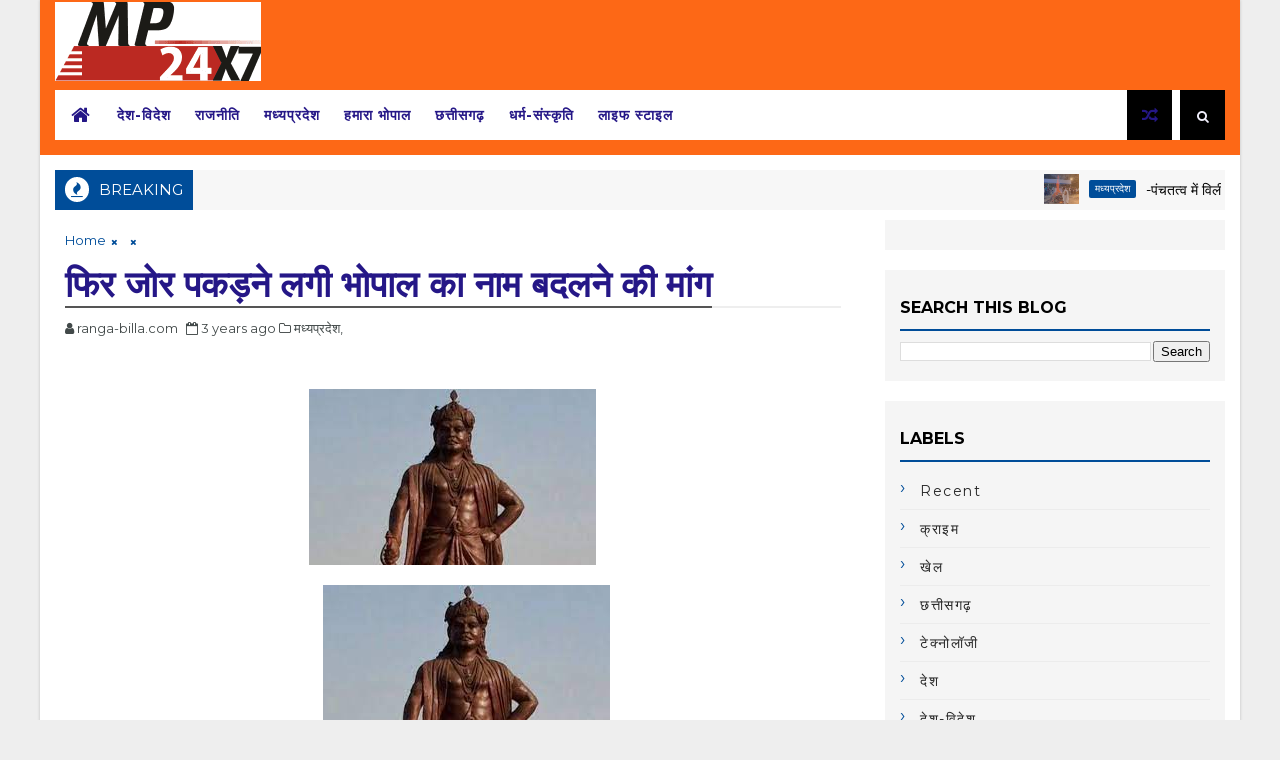

--- FILE ---
content_type: text/javascript; charset=UTF-8
request_url: https://www.mp24x7.com/feeds/comments/default?alt=json-in-script&max-results=5&callback=jQuery1110018619221709165212_1768713340871&_=1768713340872
body_size: 614
content:
// API callback
jQuery1110018619221709165212_1768713340871({"version":"1.0","encoding":"UTF-8","feed":{"xmlns":"http://www.w3.org/2005/Atom","xmlns$openSearch":"http://a9.com/-/spec/opensearchrss/1.0/","xmlns$gd":"http://schemas.google.com/g/2005","id":{"$t":"tag:blogger.com,1999:blog-2345481932047193830.comments"},"updated":{"$t":"2025-01-18T14:17:51.515+05:30"},"title":{"type":"text","$t":"mp24x7 | welcome to mp24x7 news portal "},"link":[{"rel":"http://schemas.google.com/g/2005#feed","type":"application/atom+xml","href":"https:\/\/www.mp24x7.com\/feeds\/comments\/default"},{"rel":"self","type":"application/atom+xml","href":"https:\/\/www.blogger.com\/feeds\/2345481932047193830\/comments\/default?alt=json-in-script\u0026max-results=5"},{"rel":"alternate","type":"text/html","href":"http:\/\/www.mp24x7.com\/"},{"rel":"hub","href":"http://pubsubhubbub.appspot.com/"}],"author":[{"name":{"$t":"MP24X7"},"uri":{"$t":"http:\/\/www.blogger.com\/profile\/18004919400653902126"},"email":{"$t":"noreply@blogger.com"},"gd$image":{"rel":"http://schemas.google.com/g/2005#thumbnail","width":"16","height":"16","src":"https:\/\/img1.blogblog.com\/img\/b16-rounded.gif"}}],"generator":{"version":"7.00","uri":"http://www.blogger.com","$t":"Blogger"},"openSearch$totalResults":{"$t":"1"},"openSearch$startIndex":{"$t":"1"},"openSearch$itemsPerPage":{"$t":"5"},"entry":[{"id":{"$t":"tag:blogger.com,1999:blog-2345481932047193830.post-3301003742389408615"},"published":{"$t":"2024-11-29T11:06:41.473+05:30"},"updated":{"$t":"2024-11-29T11:06:41.473+05:30"},"title":{"type":"text","$t":"Best Hindi News"},"content":{"type":"html","$t":"Best Hindi News"},"link":[{"rel":"edit","type":"application/atom+xml","href":"https:\/\/www.blogger.com\/feeds\/2345481932047193830\/6384294966026698243\/comments\/default\/3301003742389408615"},{"rel":"self","type":"application/atom+xml","href":"https:\/\/www.blogger.com\/feeds\/2345481932047193830\/6384294966026698243\/comments\/default\/3301003742389408615"},{"rel":"alternate","type":"text/html","href":"https:\/\/www.mp24x7.com\/2024\/07\/blog-post_1.html?showComment=1732858601473#c3301003742389408615","title":""}],"author":[{"name":{"$t":"viru rana"},"uri":{"$t":"https:\/\/www.blogger.com\/profile\/05731449371681528878"},"email":{"$t":"noreply@blogger.com"},"gd$image":{"rel":"http://schemas.google.com/g/2005#thumbnail","width":"16","height":"16","src":"https:\/\/img1.blogblog.com\/img\/b16-rounded.gif"}}],"thr$in-reply-to":{"xmlns$thr":"http://purl.org/syndication/thread/1.0","href":"https:\/\/www.mp24x7.com\/2024\/07\/blog-post_1.html","ref":"tag:blogger.com,1999:blog-2345481932047193830.post-6384294966026698243","source":"http://www.blogger.com/feeds/2345481932047193830/posts/default/6384294966026698243","type":"text/html"},"gd$extendedProperty":[{"name":"blogger.itemClass","value":"pid-270009908"},{"name":"blogger.displayTime","value":"29 November 2024 at 11:06"}]}]}});

--- FILE ---
content_type: text/javascript; charset=UTF-8
request_url: https://www.mp24x7.com/feeds/posts/default?alt=json-in-script&callback=jQuery1110018619221709165212_1768713340877&_=1768713340878
body_size: 34202
content:
// API callback
jQuery1110018619221709165212_1768713340877({"version":"1.0","encoding":"UTF-8","feed":{"xmlns":"http://www.w3.org/2005/Atom","xmlns$openSearch":"http://a9.com/-/spec/opensearchrss/1.0/","xmlns$blogger":"http://schemas.google.com/blogger/2008","xmlns$georss":"http://www.georss.org/georss","xmlns$gd":"http://schemas.google.com/g/2005","xmlns$thr":"http://purl.org/syndication/thread/1.0","id":{"$t":"tag:blogger.com,1999:blog-2345481932047193830"},"updated":{"$t":"2025-07-27T18:37:21.208+05:30"},"category":[{"term":"मध्यप्रदेश"},{"term":"राजनीति"},{"term":"देश-विदेश"},{"term":"हमारा भोपाल"},{"term":"क्राइम"},{"term":"देश"},{"term":"छत्तीसगढ़"},{"term":"recent"},{"term":"मनोरंजन"},{"term":"राज्य"},{"term":"व्यापार"},{"term":"विदेश"},{"term":"खेल"},{"term":"हेल्थ"},{"term":"पटना"},{"term":"टेक्नोलॉजी"},{"term":"वीडियो"}],"title":{"type":"text","$t":"mp24x7 | welcome to mp24x7 news portal "},"subtitle":{"type":"html","$t":""},"link":[{"rel":"http://schemas.google.com/g/2005#feed","type":"application/atom+xml","href":"https:\/\/www.mp24x7.com\/feeds\/posts\/default"},{"rel":"self","type":"application/atom+xml","href":"https:\/\/www.blogger.com\/feeds\/2345481932047193830\/posts\/default?alt=json-in-script"},{"rel":"alternate","type":"text/html","href":"https:\/\/www.mp24x7.com\/"},{"rel":"hub","href":"http://pubsubhubbub.appspot.com/"},{"rel":"next","type":"application/atom+xml","href":"https:\/\/www.blogger.com\/feeds\/2345481932047193830\/posts\/default?alt=json-in-script\u0026start-index=26\u0026max-results=25"}],"author":[{"name":{"$t":"MP24X7"},"uri":{"$t":"http:\/\/www.blogger.com\/profile\/18004919400653902126"},"email":{"$t":"noreply@blogger.com"},"gd$image":{"rel":"http://schemas.google.com/g/2005#thumbnail","width":"16","height":"16","src":"https:\/\/img1.blogblog.com\/img\/b16-rounded.gif"}}],"generator":{"version":"7.00","uri":"http://www.blogger.com","$t":"Blogger"},"openSearch$totalResults":{"$t":"3396"},"openSearch$startIndex":{"$t":"1"},"openSearch$itemsPerPage":{"$t":"25"},"entry":[{"id":{"$t":"tag:blogger.com,1999:blog-2345481932047193830.post-4856435304821486009"},"published":{"$t":"2024-07-27T19:13:00.005+05:30"},"updated":{"$t":"2024-07-27T19:13:40.250+05:30"},"category":[{"scheme":"http://www.blogger.com/atom/ns#","term":"मध्यप्रदेश"}],"title":{"type":"text","$t":"-पंचतत्व में विलीन हुए स्व. प्रभात झा जी, हजारों लोगों ने नम आंखों से दी अंतिम विदाई"},"content":{"type":"html","$t":"\u003Cp\u003E\u003C\/p\u003E\u003Cdiv class=\"separator\" style=\"clear: both; text-align: center;\"\u003E\u003Ca href=\"https:\/\/blogger.googleusercontent.com\/img\/b\/R29vZ2xl\/AVvXsEjuokV9qxmkZ1lZjh7BOB6MaYBKqPidm2eoN6K9z9kGPkLpheiQIReBQ02xXAkU7QNy2X2qvv_6oNhRtwJ3EyzdRUzDEgEVzUZa7smNwRXKHZQFaWyjNyFyYcoY4JK5f9iPrjkD6eLF4FAlIc6RyicJe7-tDyb8KEq6zCaVpn8sVooRnAyjZRHQm1MdbJY\/s1600\/%E0%A4%AA%E0%A4%82%E0%A4%9A.jfif\" imageanchor=\"1\" style=\"margin-left: 1em; margin-right: 1em;\"\u003E\u003Cimg border=\"0\" data-original-height=\"1600\" data-original-width=\"1200\" height=\"320\" src=\"https:\/\/blogger.googleusercontent.com\/img\/b\/R29vZ2xl\/AVvXsEjuokV9qxmkZ1lZjh7BOB6MaYBKqPidm2eoN6K9z9kGPkLpheiQIReBQ02xXAkU7QNy2X2qvv_6oNhRtwJ3EyzdRUzDEgEVzUZa7smNwRXKHZQFaWyjNyFyYcoY4JK5f9iPrjkD6eLF4FAlIc6RyicJe7-tDyb8KEq6zCaVpn8sVooRnAyjZRHQm1MdbJY\/s320\/%E0%A4%AA%E0%A4%82%E0%A4%9A.jfif\" width=\"240\" \/\u003E\u003C\/a\u003E\u003C\/div\u003E\u003Cbr \/\u003E\u003Cb\u003E\u0026nbsp;बिहार\/सीतामढ़ी।\u0026nbsp;\u003C\/b\u003Eभारतीय जनता पार्टी मध्यप्रदेश के पूर्व प्रदेश अध्यक्ष व पूर्व सांसद श्री प्रभात झा की पार्थिव देह शनिवार को दोपहर पंचतत्व में विलीन हो गई। श्री प्रभात झा का पैतृक गांव कोरियाही, जिला सीतामढ़ी, बिहार में धार्मिक रीति रिवाजों के अनुसार उनका अंतिम संस्कार किया गया। स्व. प्रभात झा के ज्येष्ठ पुत्र श्री तुष्मुल झा ने उन्हें मुखाग्नि दी। इसके पूर्व स्व. प्रभात झा जी की अंतिम यात्रा उनके पैतृक निवास से निकली। इस दौरान अंतिम दर्शन करने व अपने प्रिय स्व. झा को विदाई देने सैकड़ों लोग सड़कों पर जमा हो गये। प्रभात जी अमर रहें के नारों से आसमान गूंज उठा। राष्ट्रीय स्वयंसेवक संघ के अखिल भारतीय कार्यकारिणी सदस्य श्री सुरेश सोनी जी, भाजपा प्रदेश अध्यक्ष व सांसद श्री विष्णुदत्त शर्मा, प्रदेश प्रभारी डॉ. महेन्द्र सिंह, प्रदेश संगठन महामंत्री श्री हितानंद जी, प्रदेश शासन के मंत्री श्री कैलाश विजयवर्गीय सहित पार्टी के पदाधिकारी, जनप्रतिनिधि एवं आमजन अपने प्रिय नेता स्व. प्रभात झा जी की अंतिम यात्रा में शामिल हुए और नम आंखों से अंतिम विदाई दी।\u0026nbsp;\u0026nbsp;\u003Cp\u003E\u003C\/p\u003E\u003Cp\u003E\u003Cspan style=\"white-space: normal;\"\u003E\u003Cspan style=\"white-space: pre;\"\u003E\t\u003C\/span\u003Eइस दौरान प्रदेश शासन के मंत्री श्री नागर सिंह चौहान, श्री प्रद्युम्न सिंह तोमर, श्री राकेश शुक्ला, पूर्व मंत्री एवं विधायक सुश्री उषा ठाकुर, प्रदेश उपाध्यक्ष श्री चौधरी मुकेश चतुर्वेदी, श्री जीतू जिराती एवं विधायक श्री आशीष शर्मा\u0026nbsp; सहित हजारों की संख्या में पार्टी के प्रदेश पदाधिकारी, जनप्रतिनिधि, विभिन्न समाजों के पदाधिकारीगण उपस्थित रहे।\u0026nbsp;\u003C\/span\u003E\u003C\/p\u003E\u003Cp\u003E\u003Cb\u003Eमेदांता हॉस्पिटल में पुष्पांजलि अर्पित कर दी अंतिम विदाई\u003C\/b\u003E\u003C\/p\u003E\u003Cp\u003Eभारतीय जनता पार्टी के पूर्व प्रदेश अध्यक्ष व पूर्व सांसद स्व. प्रभात झा की पार्थिव देह मेदांता हॉस्पिटल में अंतिम दर्शन के लिए रखी गई। जहां पार्टी के राष्ट्रीय पदाधिकारी, प्रदेश पदाधिकारी एवं हजारों कार्यकर्ताओं ने पुष्पांजलि अर्पित कर नम आंखों से पूर्व प्रदेश अध्यक्ष स्व. प्रभात झा जी को अंतिम विदाई दी। इस दौरान राष्ट्रीय स्वयंसेवक संघ के अखिल भारतीय कार्यकारिणी सदस्य श्री सुरेश सोनी जी, पार्टी के राष्ट्रीय संगठन महामंत्री बी.एल संतोष जी, राष्ट्रीय सह संगठन महामंत्री श्री शिवप्रकाश जी, मुख्यमंत्री डॉ. मोहन यादव, भाजपा प्रदेश अध्यक्ष व सांसद श्री विष्णुदत्त शर्मा, राष्ट्रीय महासचिव श्री राधामोहन अग्रवाल, प्रदेश प्रभारी डॉ. महेन्द्र सिंह, सह प्रभारी श्री सतीश उपाध्याय, केन्द्रीय मंत्री श्री दुर्गादास उइके, प्रदेश शासन के मंत्री श्री कैलाश विजयवर्गीय, श्री प्रदुम्नसिंह तोमर, श्री रामनिवास रावत, राष्ट्रीय सह मीडिया प्रभारी श्री संजय मयूख, प्रदेश उपाध्यक्ष व सांसद श्रीमती संध्या राय, सांसद श्रीमती सुमित्रा वाल्मीकि, महिला मोर्चा की प्रदेश अध्यक्ष व सांसद श्रीमती माया नारोलिया, प्रदेश मंत्री श्री राहुल कोठारी, प्रदेश मीडिया प्रभारी श्री आशीष उषा अग्रवाल समेत पार्टी नेताओं व कार्यकर्ताओं ने उनके अंतिम दर्शन कर श्रद्धासुमन अर्पित किए।\u0026nbsp;\u003C\/p\u003E\u003Cdiv\u003E\u003Cbr \/\u003E\u003C\/div\u003E"},"link":[{"rel":"replies","type":"application/atom+xml","href":"https:\/\/www.mp24x7.com\/feeds\/4856435304821486009\/comments\/default","title":"Post Comments"},{"rel":"replies","type":"text/html","href":"https:\/\/www.mp24x7.com\/2024\/07\/blog-post_40.html#comment-form","title":"0 Comments"},{"rel":"edit","type":"application/atom+xml","href":"https:\/\/www.blogger.com\/feeds\/2345481932047193830\/posts\/default\/4856435304821486009"},{"rel":"self","type":"application/atom+xml","href":"https:\/\/www.blogger.com\/feeds\/2345481932047193830\/posts\/default\/4856435304821486009"},{"rel":"alternate","type":"text/html","href":"https:\/\/www.mp24x7.com\/2024\/07\/blog-post_40.html","title":"-पंचतत्व में विलीन हुए स्व. प्रभात झा जी, हजारों लोगों ने नम आंखों से दी अंतिम विदाई"}],"author":[{"name":{"$t":"ranga-billa.com"},"uri":{"$t":"http:\/\/www.blogger.com\/profile\/10263578296057785925"},"email":{"$t":"noreply@blogger.com"},"gd$image":{"rel":"http://schemas.google.com/g/2005#thumbnail","width":"16","height":"16","src":"https:\/\/img1.blogblog.com\/img\/b16-rounded.gif"}}],"media$thumbnail":{"xmlns$media":"http://search.yahoo.com/mrss/","url":"https:\/\/blogger.googleusercontent.com\/img\/b\/R29vZ2xl\/AVvXsEjuokV9qxmkZ1lZjh7BOB6MaYBKqPidm2eoN6K9z9kGPkLpheiQIReBQ02xXAkU7QNy2X2qvv_6oNhRtwJ3EyzdRUzDEgEVzUZa7smNwRXKHZQFaWyjNyFyYcoY4JK5f9iPrjkD6eLF4FAlIc6RyicJe7-tDyb8KEq6zCaVpn8sVooRnAyjZRHQm1MdbJY\/s72-c\/%E0%A4%AA%E0%A4%82%E0%A4%9A.jfif","height":"72","width":"72"},"thr$total":{"$t":"0"}},{"id":{"$t":"tag:blogger.com,1999:blog-2345481932047193830.post-3310548679876234723"},"published":{"$t":"2024-07-27T19:11:00.002+05:30"},"updated":{"$t":"2024-07-27T19:11:05.213+05:30"},"category":[{"scheme":"http://www.blogger.com/atom/ns#","term":"देश"}],"title":{"type":"text","$t":"मुख्यमंत्री डॉ मोहन यादव नीति आयोग की शासी परिषद की 9वीं बैठक में हुए शामिल "},"content":{"type":"html","$t":"\u003Cp\u003E\u003C\/p\u003E\u003Cdiv class=\"separator\" style=\"clear: both; text-align: center;\"\u003E\u003Ca href=\"https:\/\/blogger.googleusercontent.com\/img\/b\/R29vZ2xl\/AVvXsEic6xAULnRbCKTWjRQn5XzXOHzK2XNnuG2bDkF2aCxVX4Pb-9bTh9NTi7Ro8Enak9j8mqvLvuO96IuQJNVuF3UkTYreqAQKcD7B-Rr4l0QR7TxTHMj0HuzJroP2oilPoxhCCkoUe_zXJJldHcWVBlFRHg9CKVXOTnnR9jAXv7yBEgnFQU_1RPo2e0cBs_w\/s4160\/%E0%A4%AC%E0%A5%88%E0%A4%A0%E0%A4%95.jfif\" imageanchor=\"1\" style=\"margin-left: 1em; margin-right: 1em;\"\u003E\u003Cimg border=\"0\" data-original-height=\"2418\" data-original-width=\"4160\" height=\"186\" src=\"https:\/\/blogger.googleusercontent.com\/img\/b\/R29vZ2xl\/AVvXsEic6xAULnRbCKTWjRQn5XzXOHzK2XNnuG2bDkF2aCxVX4Pb-9bTh9NTi7Ro8Enak9j8mqvLvuO96IuQJNVuF3UkTYreqAQKcD7B-Rr4l0QR7TxTHMj0HuzJroP2oilPoxhCCkoUe_zXJJldHcWVBlFRHg9CKVXOTnnR9jAXv7yBEgnFQU_1RPo2e0cBs_w\/s320\/%E0%A4%AC%E0%A5%88%E0%A4%A0%E0%A4%95.jfif\" width=\"320\" \/\u003E\u003C\/a\u003E\u003C\/div\u003E\u003Cbr \/\u003E\u003Cb\u003E\u0026nbsp;दिल्ली।\u003C\/b\u003E\u0026nbsp;मुख्यमंत्री डॉ मोहन यादव आज दिल्ली प्रवास के दौरान राष्ट्रपति भवन सांस्कृतिक केंद्र में आयोजित नीति आयोग की\u0026nbsp; शासी परिषद की 9वीं बैठक में शामिल हुए। प्रधानमंत्री श्री नरेन्द्र मोदी ने बैठक की अध्यक्षता की। मुख्य सचिव श्रीमती वीरा राणा सहित राज्यों और केंद्र शासित प्रदेशों के मुख्यमंत्री और उपराज्यपाल, पदेन और आमंत्रित सदस्य केंद्रीय मंत्री और नीति आयोग के उपाध्यक्ष तथा सदस्य भी उपस्थित थे।\u003Cp\u003E\u003C\/p\u003E\u003Cp\u003Eशासी परिषद की इस वर्ष की बैठक की थीम थी ‘विकसित भारत@2047’ जिसमें वर्ष 2047 तक ‘विकसित भारत’ के लक्ष्य को प्राप्त करने में राज्यों की भूमिका और योगदान पर विस्तृत चर्चा हुई। भारत को वर्ष 2047 तक $30 ट्रिलियन की अर्थव्यवस्था बनाने के लक्ष्य को प्राप्त करने के लिए केंद्र और राज्य सरकारों के बीच ‘टीम इंडिया’ के रूप में सहयोगात्मक दृष्टिकोण को बढ़ावा दिया जाने की रूपरेखा तैयार करने पर भी विस्तृत चर्चा हुई।\u003C\/p\u003E\u003Cdiv\u003E\u003Cbr \/\u003E\u003C\/div\u003E"},"link":[{"rel":"replies","type":"application/atom+xml","href":"https:\/\/www.mp24x7.com\/feeds\/3310548679876234723\/comments\/default","title":"Post Comments"},{"rel":"replies","type":"text/html","href":"https:\/\/www.mp24x7.com\/2024\/07\/9.html#comment-form","title":"0 Comments"},{"rel":"edit","type":"application/atom+xml","href":"https:\/\/www.blogger.com\/feeds\/2345481932047193830\/posts\/default\/3310548679876234723"},{"rel":"self","type":"application/atom+xml","href":"https:\/\/www.blogger.com\/feeds\/2345481932047193830\/posts\/default\/3310548679876234723"},{"rel":"alternate","type":"text/html","href":"https:\/\/www.mp24x7.com\/2024\/07\/9.html","title":"मुख्यमंत्री डॉ मोहन यादव नीति आयोग की शासी परिषद की 9वीं बैठक में हुए शामिल "}],"author":[{"name":{"$t":"ranga-billa.com"},"uri":{"$t":"http:\/\/www.blogger.com\/profile\/10263578296057785925"},"email":{"$t":"noreply@blogger.com"},"gd$image":{"rel":"http://schemas.google.com/g/2005#thumbnail","width":"16","height":"16","src":"https:\/\/img1.blogblog.com\/img\/b16-rounded.gif"}}],"media$thumbnail":{"xmlns$media":"http://search.yahoo.com/mrss/","url":"https:\/\/blogger.googleusercontent.com\/img\/b\/R29vZ2xl\/AVvXsEic6xAULnRbCKTWjRQn5XzXOHzK2XNnuG2bDkF2aCxVX4Pb-9bTh9NTi7Ro8Enak9j8mqvLvuO96IuQJNVuF3UkTYreqAQKcD7B-Rr4l0QR7TxTHMj0HuzJroP2oilPoxhCCkoUe_zXJJldHcWVBlFRHg9CKVXOTnnR9jAXv7yBEgnFQU_1RPo2e0cBs_w\/s72-c\/%E0%A4%AC%E0%A5%88%E0%A4%A0%E0%A4%95.jfif","height":"72","width":"72"},"thr$total":{"$t":"0"}},{"id":{"$t":"tag:blogger.com,1999:blog-2345481932047193830.post-6384294966026698243"},"published":{"$t":"2024-07-27T16:06:00.003+05:30"},"updated":{"$t":"2024-07-27T16:06:17.721+05:30"},"category":[{"scheme":"http://www.blogger.com/atom/ns#","term":"मध्यप्रदेश"}],"title":{"type":"text","$t":"कांग्रेस ने बीज कंपनी में भ्रष्टाचार को लेकर सरकार पर लगाया मिलीभगत का आरोप"},"content":{"type":"html","$t":"\u003Cp\u003E\u003C\/p\u003E\u003Cdiv class=\"separator\" style=\"clear: both; text-align: center;\"\u003E\u003Ca href=\"https:\/\/blogger.googleusercontent.com\/img\/b\/R29vZ2xl\/AVvXsEh2iERlH-zUZkF8DwHRuu_O3pH4YpP3IC5j_0mKxLLuwtJY9QCAXr4Q-OPAPG1_-GfEmaQs0h6J_LKyfmze_oNUZ_WJXuj-whhw0VHcqkv5bbDlkfZkxaJKyGIFuAj-IfxjTKA1Q8vq0vbXeUjuOXB5Q-O7Ivz6hMSFce6BIR36THOfL9sgrHEGXXhRq4U\/s300\/%E0%A4%9C%E0%A5%80%E0%A4%A4%E0%A5%82.jfif\" imageanchor=\"1\" style=\"margin-left: 1em; margin-right: 1em;\"\u003E\u003Cimg border=\"0\" data-original-height=\"168\" data-original-width=\"300\" height=\"168\" src=\"https:\/\/blogger.googleusercontent.com\/img\/b\/R29vZ2xl\/AVvXsEh2iERlH-zUZkF8DwHRuu_O3pH4YpP3IC5j_0mKxLLuwtJY9QCAXr4Q-OPAPG1_-GfEmaQs0h6J_LKyfmze_oNUZ_WJXuj-whhw0VHcqkv5bbDlkfZkxaJKyGIFuAj-IfxjTKA1Q8vq0vbXeUjuOXB5Q-O7Ivz6hMSFce6BIR36THOfL9sgrHEGXXhRq4U\/s1600\/%E0%A4%9C%E0%A5%80%E0%A4%A4%E0%A5%82.jfif\" width=\"300\" \/\u003E\u003C\/a\u003E\u003C\/div\u003E\u003Cbr \/\u003E\u003Cb\u003E\u0026nbsp;भोपाल।\u003C\/b\u003E\u0026nbsp;प्रदेश में मोहन सरकार लगातार भ्रष्टाचार के अलग-अलग मुद्दों पर घिर रही है.. विपक्ष भी सत्ता में बैठे लोगों को घेरने में कोई मौका नहीं छोड़ रहा है... एक तरफ नर्सिंग घोटाले का आरोप पूर्ववर्ती सरकार में तत्कालीन चिकित्सा शिक्षा मंत्री विश्वास सारंग पर लगा है...वहीं, दूसरी ओर अब कांग्रेस प्रदेश अध्यक्ष जीतू पटवारी ने बीज कंपनी पर भी भ्रष्टाचार का आरोप लगाते हुए मोहन यादव सरकार पर बड़ा निशाना साधा है...पटवारी ने बीज कंपनी पर सरकार के साथ मिलीभगत कर भ्रष्टाचार करने का बड़ा आरोप लगाया है...\u003Cp\u003E\u003C\/p\u003E\u003Cp\u003Eमध्य प्रदेश कांग्रेस अध्यक्ष जीतू पटवारी ने आज प्रदेश कांग्रेस मुख्यालय पर प्रेस वार्ता को संबोधित किया... वार्ता में पटवारी ने मध्य प्रदेश में बीज कंपनियों पर भ्रष्टाचार करने का आरोप लगाया...उन्होंने कहा कि दो कंपनियां एक ही किसान से फर्जी तरीके से खरीद कर रही हैं जबकि किसान के पास जमीन ही नहीं है...ऐसे 100 से ज्यादा मामले सामने आए हैं जिसमें यह भी दिख रहा है कि धान लगाने वाले खेत में सोयाबीन लगा हुआ है...यह पूरा खेल कमीशन का चल रहा है... पटवारी का आरोप है कि कमीशन के खेल में मंत्री को 25 फीसदी कमीशन मिल रहा है... इस मामले की शिकायत हमने ईओडब्ल्यू से भी की है...जीतू पटवारी का कहना है कि सरकार इस मामले पर ध्यान नहीं दे रही है...जबकि, बीज कंपनियों ने किसानों से 5 हजार करोड़ रुपए तक कमा लिए..जीतू पटवारी ने कहा कि अगर EOW ने कोई कार्रवाई नहीं की तो कांग्रेस पूरे प्रदेश में पत्रकार वार्ता आयोजित करेगी... कांग्रेस इस मामले में किसानों का फिजिकल वेरिफिकेशन खुद करवाएगी जिससे पता चल सके कि घोटाले की जड़ कहां तक है।\u003C\/p\u003E\u003Cdiv\u003E\u003Cbr \/\u003E\u003C\/div\u003E"},"link":[{"rel":"replies","type":"application/atom+xml","href":"https:\/\/www.mp24x7.com\/feeds\/6384294966026698243\/comments\/default","title":"Post Comments"},{"rel":"replies","type":"text/html","href":"https:\/\/www.mp24x7.com\/2024\/07\/blog-post_1.html#comment-form","title":"1 Comments"},{"rel":"edit","type":"application/atom+xml","href":"https:\/\/www.blogger.com\/feeds\/2345481932047193830\/posts\/default\/6384294966026698243"},{"rel":"self","type":"application/atom+xml","href":"https:\/\/www.blogger.com\/feeds\/2345481932047193830\/posts\/default\/6384294966026698243"},{"rel":"alternate","type":"text/html","href":"https:\/\/www.mp24x7.com\/2024\/07\/blog-post_1.html","title":"कांग्रेस ने बीज कंपनी में भ्रष्टाचार को लेकर सरकार पर लगाया मिलीभगत का आरोप"}],"author":[{"name":{"$t":"ranga-billa.com"},"uri":{"$t":"http:\/\/www.blogger.com\/profile\/10263578296057785925"},"email":{"$t":"noreply@blogger.com"},"gd$image":{"rel":"http://schemas.google.com/g/2005#thumbnail","width":"16","height":"16","src":"https:\/\/img1.blogblog.com\/img\/b16-rounded.gif"}}],"media$thumbnail":{"xmlns$media":"http://search.yahoo.com/mrss/","url":"https:\/\/blogger.googleusercontent.com\/img\/b\/R29vZ2xl\/AVvXsEh2iERlH-zUZkF8DwHRuu_O3pH4YpP3IC5j_0mKxLLuwtJY9QCAXr4Q-OPAPG1_-GfEmaQs0h6J_LKyfmze_oNUZ_WJXuj-whhw0VHcqkv5bbDlkfZkxaJKyGIFuAj-IfxjTKA1Q8vq0vbXeUjuOXB5Q-O7Ivz6hMSFce6BIR36THOfL9sgrHEGXXhRq4U\/s72-c\/%E0%A4%9C%E0%A5%80%E0%A4%A4%E0%A5%82.jfif","height":"72","width":"72"},"thr$total":{"$t":"1"}},{"id":{"$t":"tag:blogger.com,1999:blog-2345481932047193830.post-7240104501880866871"},"published":{"$t":"2024-07-27T15:38:00.003+05:30"},"updated":{"$t":"2024-07-27T15:38:18.050+05:30"},"category":[{"scheme":"http://www.blogger.com/atom/ns#","term":"देश"}],"title":{"type":"text","$t":"टिहरी में मकान पर गिरा मलबा"},"content":{"type":"html","$t":"\u003Cp\u003E\u003C\/p\u003E\u003Cdiv class=\"separator\" style=\"clear: both; text-align: center;\"\u003E\u003Ca href=\"https:\/\/blogger.googleusercontent.com\/img\/b\/R29vZ2xl\/AVvXsEg1dhKGR_pyT_LD3MYQ3V5nkx2HLr9KIxfICz8GDhnhEVX0SzuJgNMARDY8gL9_DG5B3BpiX9PIyHkMIt6uQpOTyGVsz-aOI0Qw9PUelTviKuoglT9NwGDSS51jWJqg47rBGR1ZNFpYUHR327t1eyd2GjrayemwfsbbW7sqO8SmrwGAvpbp-Te7BppFjcE\/s1280\/%E0%A4%AE%E0%A4%B2%E0%A4%AC%E0%A4%BE.jfif\" imageanchor=\"1\" style=\"margin-left: 1em; margin-right: 1em;\"\u003E\u003Cimg border=\"0\" data-original-height=\"1280\" data-original-width=\"960\" height=\"320\" src=\"https:\/\/blogger.googleusercontent.com\/img\/b\/R29vZ2xl\/AVvXsEg1dhKGR_pyT_LD3MYQ3V5nkx2HLr9KIxfICz8GDhnhEVX0SzuJgNMARDY8gL9_DG5B3BpiX9PIyHkMIt6uQpOTyGVsz-aOI0Qw9PUelTviKuoglT9NwGDSS51jWJqg47rBGR1ZNFpYUHR327t1eyd2GjrayemwfsbbW7sqO8SmrwGAvpbp-Te7BppFjcE\/s320\/%E0%A4%AE%E0%A4%B2%E0%A4%AC%E0%A4%BE.jfif\" width=\"240\" \/\u003E\u003C\/a\u003E\u003C\/div\u003E\u003Cbr \/\u003E\u003Cp\u003E\u003C\/p\u003E\u003Cp\u003E\u003Cb\u003E\u0026nbsp;टिहरी।\u0026nbsp;\u003C\/b\u003Eप्रदेश के कई क्षेत्रो में हो रहीं लगातर बारिश का कहर अब लोगों की जान पर भी भारी पड़ने लगा है I बारिश के कहर का ताजा मामला टिहरी में आज एक मकान पर मलबा आने की घटना का सामने आया है I\u0026nbsp;\u003C\/p\u003E\u003Cp\u003Eदरअसल जनपद टिहरी के थाना घनसाली से SDRF टीम को बूढ़ा केदार के सामने एक मकान पर मलबा आने के कारण दो लोग दबे होने की संभावना होने की जैसे ही सूचना प्राप्त हुई...तो तत्काल SDRF टीम ने घनसाली से कड़ी मशक्कत करते हुए घटनास्थल पर पहुँचकर सर्चिंग शुरू की। SDRF और जिला पुलिस ने गहन सर्चिंग के दौरान मलबे में दबी 40 वर्षीय एक महिला सरिता देवी और उसकी 15\u003C\/p\u003E\u003Cp\u003Eसाल की बेटी अंकिता का शव रिकवर कर लिया है। ये घटना बूढ़ा केदार से 10 किलोमीटर दूरी पर स्थित तोली गांव में एक मकान पर मलबा आने से घटित हुई, SDRF टीम ने रेस्क्यू कर दोनों के शव को जिला पुलिस के सुपुर्द कर दिया। मलबे में दबने की इस घटना में दो मौत होने के कारण अब एसडीआरएफ के सेनानायक\u0026nbsp; \u0026nbsp;मणिकांत मिश्रा ने भारी बारिश के लिहाज से SDRF टीम को बूढ़ा केदार क्षेत्र में ही कैंप करने के निर्देश दे दिए है।\u003C\/p\u003E"},"link":[{"rel":"replies","type":"application/atom+xml","href":"https:\/\/www.mp24x7.com\/feeds\/7240104501880866871\/comments\/default","title":"Post Comments"},{"rel":"replies","type":"text/html","href":"https:\/\/www.mp24x7.com\/2024\/07\/blog-post_83.html#comment-form","title":"0 Comments"},{"rel":"edit","type":"application/atom+xml","href":"https:\/\/www.blogger.com\/feeds\/2345481932047193830\/posts\/default\/7240104501880866871"},{"rel":"self","type":"application/atom+xml","href":"https:\/\/www.blogger.com\/feeds\/2345481932047193830\/posts\/default\/7240104501880866871"},{"rel":"alternate","type":"text/html","href":"https:\/\/www.mp24x7.com\/2024\/07\/blog-post_83.html","title":"टिहरी में मकान पर गिरा मलबा"}],"author":[{"name":{"$t":"ranga-billa.com"},"uri":{"$t":"http:\/\/www.blogger.com\/profile\/10263578296057785925"},"email":{"$t":"noreply@blogger.com"},"gd$image":{"rel":"http://schemas.google.com/g/2005#thumbnail","width":"16","height":"16","src":"https:\/\/img1.blogblog.com\/img\/b16-rounded.gif"}}],"media$thumbnail":{"xmlns$media":"http://search.yahoo.com/mrss/","url":"https:\/\/blogger.googleusercontent.com\/img\/b\/R29vZ2xl\/AVvXsEg1dhKGR_pyT_LD3MYQ3V5nkx2HLr9KIxfICz8GDhnhEVX0SzuJgNMARDY8gL9_DG5B3BpiX9PIyHkMIt6uQpOTyGVsz-aOI0Qw9PUelTviKuoglT9NwGDSS51jWJqg47rBGR1ZNFpYUHR327t1eyd2GjrayemwfsbbW7sqO8SmrwGAvpbp-Te7BppFjcE\/s72-c\/%E0%A4%AE%E0%A4%B2%E0%A4%AC%E0%A4%BE.jfif","height":"72","width":"72"},"thr$total":{"$t":"0"}},{"id":{"$t":"tag:blogger.com,1999:blog-2345481932047193830.post-2383255622909629545"},"published":{"$t":"2024-07-27T15:32:00.001+05:30"},"updated":{"$t":"2024-07-27T15:32:12.154+05:30"},"category":[{"scheme":"http://www.blogger.com/atom/ns#","term":"क्राइम"}],"title":{"type":"text","$t":"गडढ़े में गिरकर युवक की मौत"},"content":{"type":"html","$t":"\u003Cp\u003E\u003C\/p\u003E\u003Cdiv class=\"separator\" style=\"clear: both; text-align: center;\"\u003E\u003Ca href=\"https:\/\/blogger.googleusercontent.com\/img\/b\/R29vZ2xl\/AVvXsEh-g4Gw4VnxZ4EtlL1DtzS_rMwACLmGaTmoAE5Pv1RUlJF_rgp3dmdEeQJVJ3W2C8J7lpBe-ZWs1EqDfKwaXVKDuK1IwtaCPQm4GU-e8higM8yuDSPsCoeI0-3RXxeNVNJG7BcKmsFJyHjU7mkfy8KEOyePIfMUv9polrpqqgHQju_EVLAcfV3ZGP4rfw0\/s259\/%E0%A4%85%E0%A4%82%E0%A4%A7%E0%A5%87%E0%A4%B0%E0%A4%BE.jfif\" imageanchor=\"1\" style=\"margin-left: 1em; margin-right: 1em;\"\u003E\u003Cimg border=\"0\" data-original-height=\"194\" data-original-width=\"259\" height=\"194\" src=\"https:\/\/blogger.googleusercontent.com\/img\/b\/R29vZ2xl\/AVvXsEh-g4Gw4VnxZ4EtlL1DtzS_rMwACLmGaTmoAE5Pv1RUlJF_rgp3dmdEeQJVJ3W2C8J7lpBe-ZWs1EqDfKwaXVKDuK1IwtaCPQm4GU-e8higM8yuDSPsCoeI0-3RXxeNVNJG7BcKmsFJyHjU7mkfy8KEOyePIfMUv9polrpqqgHQju_EVLAcfV3ZGP4rfw0\/s1600\/%E0%A4%85%E0%A4%82%E0%A4%A7%E0%A5%87%E0%A4%B0%E0%A4%BE.jfif\" width=\"259\" \/\u003E\u003C\/a\u003E\u003C\/div\u003E\u003Cdiv class=\"separator\" style=\"clear: both; text-align: center;\"\u003E\u003Cbr \/\u003E\u003C\/div\u003E\u003Cb\u003E\u0026nbsp;ग्वालियर।\u0026nbsp;\u003C\/b\u003E नगर निगम और स्मार्ट सिटी की लापरवाही के चलते एक घर का चिराग बुझ गया। नगर निगम ने सीवर के लिए बीच सड़क पर खुदाई कराई। जबकि ठीक से संकेतक नहीं लगाए। उसी स्पॉट पर स्मार्ट सिटी के स्ट्रीट लाइट लगी थी। लेकिन वह भी बंद थी। देर रात अंधेरे में एक्टिवा सवार तीन दोस्त गाड़ी सहित अचानक सामने आए गड्‌ढे में गिर गए। जिसमें गाड़ी चला रहे युवक की मौत हो गई है। जबकि उसके दोनों साथी घायल है। इस घटना से एक बार फिर सड़कों पर लापरवाही से खाेदे गए गड्ढे जानलेवा साबित हुए हैं। वहीं पुलिस ने मामले की जांच शुरू कर दी है।\u003Cp\u003E\u003C\/p\u003E\u003Cbr \/\u003E\u003Cp\u003E\u003Cbr \/\u003E\u003C\/p\u003E\u003Cp\u003Eवी\/ओ-दरअसल शहर के माधौगंज लक्कड़खाना में रहने वाले 26 साल का शाहिद पेशे से कारपेंटर है। शाहिद के मामा सकील मंसूरी नगर निगम में महापौर की एमआईसी में सदस्य हैं। उनका भांजा शाहिद अपने साथी मोहसिन खान व बादशाह उर्फ शाहरूख खान के साथ फर्नीचर का काम पूरा करने के बाद रात 12 बजे सागरताल से अपने घर के लिए लौट रहा था। सड़क पर स्ट्रीट लाइट बंद थीं। जब वहां आनंद नगर रोड पहुँचा था कि अचानक सामने आया निर्माणधिन सीवर लाइन का गड्‌ढा अंधेरे के कारण नहीं दिखा और शाहिद की एक्टिवा उसमें जा गिरी। हादसे में शाहिद और मोहसिन सिर के बल गिरकर गंभीर रूप से घायल हो गए। जबकि शाहरुख मामूली रूप से घायल हो गया। शाहरुख ने तत्काल पुलिस को सूचना दी और परिजन को बताया। सूचना मिलते ही बहोड़ापुर थाना पुलिस पहुंची और घायल को बाहर निकालकर हॉस्पिटल पहुंचाया। लेकिन शाहिद की मौके पर ही मौत हो चुकी थी। मोहसिन की हालत नाजुक है उसे हॉस्पिटल में भर्ती किया गया है। मृतक शाहिद की शादी डेढ़ साल पहले हुई थी और कुछ दिन पहले ही पुत्र का जन्म हुआ था। उसका एक तीन माह का बच्चा भी है। यहां गड्डा नगर निगम ने सीवर के लिए खुदवाया था। लेकिन न तो बाहर कोई संकेतक लगाया न ही हादसा रोकने के इंतजाम थे। साथ ही वहां लगी स्मार्ट सिटी की स्ट्रीट लाइट भी बंद थी। जिस कारण यह हादसा हुआ है। आए दिन शहर में लापरवाही से खोदे गए गड्ढे लोगों की जान को खतरे में डाल रहे हैं। जिस जगह हादसा हुआ था। उसके ठीक ऊपर ही स्ट्रीट लाइट लगी हुई थी। इसके बारे में पता चला है कि काफी समय से यह बंद पड़ी है और कई बार शिकायत करने पर इन्हें चालू नहीं कराया जा सका है। यहां पर हाईटेंशन लाइन काफी नीचे होने के चलते इससे भी जान का खतरा बना रहता है। जिसे लेकर स्थानीय लोगों और कांग्रेस नेता में मिलकर इसका विरोध किया और दोषी अधिकारी ठेकेदार के खिलाफ कार्रवाई की मांग की वहीं घटना स्थल पर पहुंचे पुलिस नगर निगम प्रशासन के अधिकारियों ने विरोध कर रहे लोगों को कार्रवाई करने का आश्वासन दिया साथी कहा कि जो भी जांच पर दोषी होगा उसके खिलाफ कड़ी से कड़ी कार्रवाई की जाएगी।\u003C\/p\u003E"},"link":[{"rel":"replies","type":"application/atom+xml","href":"https:\/\/www.mp24x7.com\/feeds\/2383255622909629545\/comments\/default","title":"Post Comments"},{"rel":"replies","type":"text/html","href":"https:\/\/www.mp24x7.com\/2024\/07\/blog-post_68.html#comment-form","title":"0 Comments"},{"rel":"edit","type":"application/atom+xml","href":"https:\/\/www.blogger.com\/feeds\/2345481932047193830\/posts\/default\/2383255622909629545"},{"rel":"self","type":"application/atom+xml","href":"https:\/\/www.blogger.com\/feeds\/2345481932047193830\/posts\/default\/2383255622909629545"},{"rel":"alternate","type":"text/html","href":"https:\/\/www.mp24x7.com\/2024\/07\/blog-post_68.html","title":"गडढ़े में गिरकर युवक की मौत"}],"author":[{"name":{"$t":"ranga-billa.com"},"uri":{"$t":"http:\/\/www.blogger.com\/profile\/10263578296057785925"},"email":{"$t":"noreply@blogger.com"},"gd$image":{"rel":"http://schemas.google.com/g/2005#thumbnail","width":"16","height":"16","src":"https:\/\/img1.blogblog.com\/img\/b16-rounded.gif"}}],"media$thumbnail":{"xmlns$media":"http://search.yahoo.com/mrss/","url":"https:\/\/blogger.googleusercontent.com\/img\/b\/R29vZ2xl\/AVvXsEh-g4Gw4VnxZ4EtlL1DtzS_rMwACLmGaTmoAE5Pv1RUlJF_rgp3dmdEeQJVJ3W2C8J7lpBe-ZWs1EqDfKwaXVKDuK1IwtaCPQm4GU-e8higM8yuDSPsCoeI0-3RXxeNVNJG7BcKmsFJyHjU7mkfy8KEOyePIfMUv9polrpqqgHQju_EVLAcfV3ZGP4rfw0\/s72-c\/%E0%A4%85%E0%A4%82%E0%A4%A7%E0%A5%87%E0%A4%B0%E0%A4%BE.jfif","height":"72","width":"72"},"thr$total":{"$t":"0"}},{"id":{"$t":"tag:blogger.com,1999:blog-2345481932047193830.post-5576246366390486307"},"published":{"$t":"2024-07-27T15:28:00.004+05:30"},"updated":{"$t":"2024-07-27T15:28:15.046+05:30"},"category":[{"scheme":"http://www.blogger.com/atom/ns#","term":"देश-विदेश"}],"title":{"type":"text","$t":"अपनी ही सरकार से नाराज हैं संजय निषाद"},"content":{"type":"html","$t":"\u003Cp\u003E\u003C\/p\u003E\u003Cdiv class=\"separator\" style=\"clear: both; text-align: center;\"\u003E\u003Ca href=\"https:\/\/blogger.googleusercontent.com\/img\/b\/R29vZ2xl\/AVvXsEiCYpZjeJRMb-ZgcdIPO1o9OkqsZFcKRPUf3fLbOZSXjcGDIlbDmnejjnKFY_DrnPX914uKQFv1188kmwICnyCoteQL0xWCVKOhtlLS4JMBwC1jP6u1op3koGgLKiduDS09Z1TAwxAufqSxUrSj-THpoCDfHYvre3s_TqhVWNHd0AtOtVi1YDNgSGmCO1E\/s300\/%E0%A4%B8%E0%A4%82%E0%A4%9C%E0%A4%AF%20%E0%A4%A8%E0%A4%BF%E0%A4%B7%E0%A4%BE%E0%A4%A6.jfif\" imageanchor=\"1\" style=\"margin-left: 1em; margin-right: 1em;\"\u003E\u003Cimg border=\"0\" data-original-height=\"168\" data-original-width=\"300\" height=\"168\" src=\"https:\/\/blogger.googleusercontent.com\/img\/b\/R29vZ2xl\/AVvXsEiCYpZjeJRMb-ZgcdIPO1o9OkqsZFcKRPUf3fLbOZSXjcGDIlbDmnejjnKFY_DrnPX914uKQFv1188kmwICnyCoteQL0xWCVKOhtlLS4JMBwC1jP6u1op3koGgLKiduDS09Z1TAwxAufqSxUrSj-THpoCDfHYvre3s_TqhVWNHd0AtOtVi1YDNgSGmCO1E\/s1600\/%E0%A4%B8%E0%A4%82%E0%A4%9C%E0%A4%AF%20%E0%A4%A8%E0%A4%BF%E0%A4%B7%E0%A4%BE%E0%A4%A6.jfif\" width=\"300\" \/\u003E\u003C\/a\u003E\u003C\/div\u003E\u003Cbr \/\u003E\u003Cp\u003E\u003C\/p\u003E\u003Cp\u003E\u0026nbsp;\u003Cb\u003Eलखनऊ।\u0026nbsp;\u003C\/b\u003Eउत्तर प्रदेश सरकार में मत्स्य कैबिनेट मंत्री डॉ संजय निषाद ने आज अपने आवास पर प्रेस कॉन्फ्रेंस करते हुए उत्तर प्रदेश प्रशासन पर कई सवाल खड़े किए हैं डॉक्टर संजय निषाद ने कहां हम महीने में तीन बार कार्यकर्ताओं के साथ बैठा करते हैं बैठक में कार्यकर्ताओं की नाराजगी सामने आ रही है उत्तर प्रदेश में प्रशासन निषाद पार्टी के कार्यकर्ताओं की बात नहीं सुन रहा है कार्यकर्ताओं की उपेक्षा हो रही है जिसको लेकर आज हमने बैठक करके कार्यकर्ताओं को निर्देशित किया है कि सभी कार्यकर्ता हमसे जुड़े किसी तरह की समस्या हो हमको बताएं उसके बाद हम प्रशासन को पत्र लिखेंगे अगर उसके बाद भी प्रशासन नहीं सुनता है तो हम मुख्यमंत्री जी को पत्र लिखकर अवगत कराएंगे\u003C\/p\u003E\u003Cp\u003Eउत्तर प्रदेश सरकार में कैबिनेट मंत्री डॉ संजय निषाद ने आज अपने आवास पर प्रेस कॉन्फ्रेंस की प्रेस कॉन्फ्रेंस में संजय निषाद ने उत्तर प्रदेश प्रशासन के खिलाफ अपनी नाराजगी जाहिर की है लोकसभा चुनाव के बाद कहीं ना कहीं भारतीय जनता पार्टी में एक बड़ी उथल-पुथल देखने को मिल रही है अब अपनी ही सरकार के खिलाफ मुखर होकर नेताओं ने बयान देना शुरू कर दिया है हालांकि पूर्व में डॉक्टर संजय निषाद के बेटे की सुरक्षा भी हटा ली गई थी जिसको लेकर डॉक्टर संजय निषाद ने नाराजगी जाहिर की थी अब निषाद पार्टी के कार्यकर्ताओं की नाराजगी सामने आ रही है जिसको लेकर संजय निषाद ने मुख्यमंत्री को पत्र लिखने की बात कही।\u003C\/p\u003E\u003Cdiv\u003E\u003Cbr \/\u003E\u003C\/div\u003E"},"link":[{"rel":"replies","type":"application/atom+xml","href":"https:\/\/www.mp24x7.com\/feeds\/5576246366390486307\/comments\/default","title":"Post Comments"},{"rel":"replies","type":"text/html","href":"https:\/\/www.mp24x7.com\/2024\/07\/blog-post_15.html#comment-form","title":"0 Comments"},{"rel":"edit","type":"application/atom+xml","href":"https:\/\/www.blogger.com\/feeds\/2345481932047193830\/posts\/default\/5576246366390486307"},{"rel":"self","type":"application/atom+xml","href":"https:\/\/www.blogger.com\/feeds\/2345481932047193830\/posts\/default\/5576246366390486307"},{"rel":"alternate","type":"text/html","href":"https:\/\/www.mp24x7.com\/2024\/07\/blog-post_15.html","title":"अपनी ही सरकार से नाराज हैं संजय निषाद"}],"author":[{"name":{"$t":"ranga-billa.com"},"uri":{"$t":"http:\/\/www.blogger.com\/profile\/10263578296057785925"},"email":{"$t":"noreply@blogger.com"},"gd$image":{"rel":"http://schemas.google.com/g/2005#thumbnail","width":"16","height":"16","src":"https:\/\/img1.blogblog.com\/img\/b16-rounded.gif"}}],"media$thumbnail":{"xmlns$media":"http://search.yahoo.com/mrss/","url":"https:\/\/blogger.googleusercontent.com\/img\/b\/R29vZ2xl\/AVvXsEiCYpZjeJRMb-ZgcdIPO1o9OkqsZFcKRPUf3fLbOZSXjcGDIlbDmnejjnKFY_DrnPX914uKQFv1188kmwICnyCoteQL0xWCVKOhtlLS4JMBwC1jP6u1op3koGgLKiduDS09Z1TAwxAufqSxUrSj-THpoCDfHYvre3s_TqhVWNHd0AtOtVi1YDNgSGmCO1E\/s72-c\/%E0%A4%B8%E0%A4%82%E0%A4%9C%E0%A4%AF%20%E0%A4%A8%E0%A4%BF%E0%A4%B7%E0%A4%BE%E0%A4%A6.jfif","height":"72","width":"72"},"thr$total":{"$t":"0"}},{"id":{"$t":"tag:blogger.com,1999:blog-2345481932047193830.post-3694931587351491155"},"published":{"$t":"2024-07-27T15:25:00.002+05:30"},"updated":{"$t":"2024-07-27T15:25:11.210+05:30"},"category":[{"scheme":"http://www.blogger.com/atom/ns#","term":"देश-विदेश"}],"title":{"type":"text","$t":"नवजात बच्चे को अस्पताल में छोड़कर गायब हुए मां-बाप"},"content":{"type":"html","$t":"\u003Cp\u003E\u003C\/p\u003E\u003Cdiv class=\"separator\" style=\"clear: both; text-align: center;\"\u003E\u003Ca href=\"https:\/\/blogger.googleusercontent.com\/img\/b\/R29vZ2xl\/AVvXsEiUI7CNVscZBqFkc_RPJ1cfqqfPANfTDW7FX4hGXnxs1G_Jca1BbVr6J_ik97QHpaGWMfvJFpvW0MDV8sfV1hl4XvkAEbbluFCSAucTu_eIzCkmRdMSNxX2uFu0mxSSFHDGrBiJawNprEL0lZSbKtH2kIn7lVhQy2DvtAs-2kROiJlX9sdTktV3o0cOXdU\/s303\/%E0%A4%A8%E0%A4%B5%E0%A4%9C%E0%A4%BE%E0%A4%A4.jfif\" imageanchor=\"1\" style=\"margin-left: 1em; margin-right: 1em;\"\u003E\u003Cimg border=\"0\" data-original-height=\"166\" data-original-width=\"303\" height=\"166\" src=\"https:\/\/blogger.googleusercontent.com\/img\/b\/R29vZ2xl\/AVvXsEiUI7CNVscZBqFkc_RPJ1cfqqfPANfTDW7FX4hGXnxs1G_Jca1BbVr6J_ik97QHpaGWMfvJFpvW0MDV8sfV1hl4XvkAEbbluFCSAucTu_eIzCkmRdMSNxX2uFu0mxSSFHDGrBiJawNprEL0lZSbKtH2kIn7lVhQy2DvtAs-2kROiJlX9sdTktV3o0cOXdU\/s1600\/%E0%A4%A8%E0%A4%B5%E0%A4%9C%E0%A4%BE%E0%A4%A4.jfif\" width=\"303\" \/\u003E\u003C\/a\u003E\u003C\/div\u003E\u003Cbr \/\u003E\u003Cp\u003E\u003C\/p\u003E\u003Cp\u003E\u0026nbsp;\u003Cb\u003Eअंबेडकरनगर।\u003C\/b\u003E\u0026nbsp;मानवता को शर्मसार कर देने वाली खबर उत्तर प्रदेश के अंबेडकर नगर जनपद की है जहां पर तीन से चार दिन के नवजात शिशु को जिला अस्पताल में भर्ती कर मां-बाप गायब हो गए\u0026nbsp;\u003C\/p\u003E\u003Cp\u003Eदरअसल जन्म के समय नवजात शिशु के अंदर गंदा पानी जाने की वजह से स्वास्थ्य खराब हो गया और सांस तेज हो गई जिसको लेकर नवजात के पिता ने अस्पताल में भर्ती कराया नवजात शिशु की हालत बिगड़ते देख\u0026nbsp; डॉक्टरों ने हायर सेंटर ले जाने की सलाह दी लेकिन पिता ने बच्चे को भर्ती कर खुद गायब हो गए अब ऐसे में दिन प्रतिदिन नवजात शिशु का हालत बिगड़ रहा है और बेहतर इलाज के लिए हायर सेंटर ले जाना है अब ऐसे में बिना मां बाप की मौजूदगी में कैसे बच्चे को रेफर किया जाए यह अपने आप में बहुत बड़ा सवाल है जिम्मेदारियां से पल्ला झाड़ रहे मां-बाप उल्टा डॉक्टर को ही धमकी दे रहे हैं कि अगर बच्चे को कुछ हो गया तो देख और दिखा लेने की बात कह रहे हैं\u003C\/p\u003E\u003Cdiv\u003E\u003Cbr \/\u003E\u003C\/div\u003E"},"link":[{"rel":"replies","type":"application/atom+xml","href":"https:\/\/www.mp24x7.com\/feeds\/3694931587351491155\/comments\/default","title":"Post Comments"},{"rel":"replies","type":"text/html","href":"https:\/\/www.mp24x7.com\/2024\/07\/blog-post_19.html#comment-form","title":"0 Comments"},{"rel":"edit","type":"application/atom+xml","href":"https:\/\/www.blogger.com\/feeds\/2345481932047193830\/posts\/default\/3694931587351491155"},{"rel":"self","type":"application/atom+xml","href":"https:\/\/www.blogger.com\/feeds\/2345481932047193830\/posts\/default\/3694931587351491155"},{"rel":"alternate","type":"text/html","href":"https:\/\/www.mp24x7.com\/2024\/07\/blog-post_19.html","title":"नवजात बच्चे को अस्पताल में छोड़कर गायब हुए मां-बाप"}],"author":[{"name":{"$t":"ranga-billa.com"},"uri":{"$t":"http:\/\/www.blogger.com\/profile\/10263578296057785925"},"email":{"$t":"noreply@blogger.com"},"gd$image":{"rel":"http://schemas.google.com/g/2005#thumbnail","width":"16","height":"16","src":"https:\/\/img1.blogblog.com\/img\/b16-rounded.gif"}}],"media$thumbnail":{"xmlns$media":"http://search.yahoo.com/mrss/","url":"https:\/\/blogger.googleusercontent.com\/img\/b\/R29vZ2xl\/AVvXsEiUI7CNVscZBqFkc_RPJ1cfqqfPANfTDW7FX4hGXnxs1G_Jca1BbVr6J_ik97QHpaGWMfvJFpvW0MDV8sfV1hl4XvkAEbbluFCSAucTu_eIzCkmRdMSNxX2uFu0mxSSFHDGrBiJawNprEL0lZSbKtH2kIn7lVhQy2DvtAs-2kROiJlX9sdTktV3o0cOXdU\/s72-c\/%E0%A4%A8%E0%A4%B5%E0%A4%9C%E0%A4%BE%E0%A4%A4.jfif","height":"72","width":"72"},"thr$total":{"$t":"0"}},{"id":{"$t":"tag:blogger.com,1999:blog-2345481932047193830.post-5635640738537122101"},"published":{"$t":"2024-07-27T15:22:00.009+05:30"},"updated":{"$t":"2024-07-27T15:22:51.265+05:30"},"category":[{"scheme":"http://www.blogger.com/atom/ns#","term":"राजनीति"}],"title":{"type":"text","$t":"प्रभात झा को श्रद्धांजलि अर्पित"},"content":{"type":"html","$t":"\u003Cp\u003E\u003C\/p\u003E\u003Cdiv class=\"separator\" style=\"clear: both; text-align: center;\"\u003E\u003Ca href=\"https:\/\/blogger.googleusercontent.com\/img\/b\/R29vZ2xl\/AVvXsEhqfwNSRVvMkWQO-yiTQLNSPl-0__YcWCbuds4iCGtbCOCQVgnVEpi4OXTrmwLoqo0KERlr5pSzgLKpRQMqE4QO5M1ezwtGVEPbDjerUbuamb-LHcltPzcOp8gafJgxcs7EASVVhb7gC82bnrdNthOEdbpC5CQWSQ5IQSLInFY_mAEtY-3alyXoeqfA5L8\/s1280\/%E0%A4%9D%E0%A4%BE.jfif\" imageanchor=\"1\" style=\"margin-left: 1em; margin-right: 1em;\"\u003E\u003Cimg border=\"0\" data-original-height=\"960\" data-original-width=\"1280\" height=\"240\" src=\"https:\/\/blogger.googleusercontent.com\/img\/b\/R29vZ2xl\/AVvXsEhqfwNSRVvMkWQO-yiTQLNSPl-0__YcWCbuds4iCGtbCOCQVgnVEpi4OXTrmwLoqo0KERlr5pSzgLKpRQMqE4QO5M1ezwtGVEPbDjerUbuamb-LHcltPzcOp8gafJgxcs7EASVVhb7gC82bnrdNthOEdbpC5CQWSQ5IQSLInFY_mAEtY-3alyXoeqfA5L8\/s320\/%E0%A4%9D%E0%A4%BE.jfif\" width=\"320\" \/\u003E\u003C\/a\u003E\u003C\/div\u003E\u003Cbr \/\u003E\u003Cb\u003E\u0026nbsp;नई दिल्ली।\u003C\/b\u003Eभारतीय जनता पार्टी के प्रदेश अध्यक्ष व खजुराहो सांसद श्री विष्णुदत्त शर्मा ने दिल्ली के मेंदाता अस्पताल में पूर्व प्रदेश अध्यक्ष व राज्यसभा सांसद रहे प्रभात झा जी को श्रद्धांजलि अर्पित की। श्री शर्मा ने\u0026nbsp; श्री प्रभात जी की पार्थिव देह पर भाजपा का झंडा ओढ़ाकर सम्मान किया। श्री झा जी के अंतिम दर्शन और श्रद्धांजलि देने के लिए बड़ी संख्या में मध्यप्रदेश के नेता और कार्यकर्ता पहुंचे। श्री प्रभात झा जी की अंत्येष्टि आज दोपहर 3 बजे उनके पुश्तैनी गांव कोरियाही, जिला सीतामढ़ी, बिहार में होगी।\u003Cp\u003E\u003C\/p\u003E"},"link":[{"rel":"replies","type":"application/atom+xml","href":"https:\/\/www.mp24x7.com\/feeds\/5635640738537122101\/comments\/default","title":"Post Comments"},{"rel":"replies","type":"text/html","href":"https:\/\/www.mp24x7.com\/2024\/07\/blog-post_61.html#comment-form","title":"0 Comments"},{"rel":"edit","type":"application/atom+xml","href":"https:\/\/www.blogger.com\/feeds\/2345481932047193830\/posts\/default\/5635640738537122101"},{"rel":"self","type":"application/atom+xml","href":"https:\/\/www.blogger.com\/feeds\/2345481932047193830\/posts\/default\/5635640738537122101"},{"rel":"alternate","type":"text/html","href":"https:\/\/www.mp24x7.com\/2024\/07\/blog-post_61.html","title":"प्रभात झा को श्रद्धांजलि अर्पित"}],"author":[{"name":{"$t":"ranga-billa.com"},"uri":{"$t":"http:\/\/www.blogger.com\/profile\/10263578296057785925"},"email":{"$t":"noreply@blogger.com"},"gd$image":{"rel":"http://schemas.google.com/g/2005#thumbnail","width":"16","height":"16","src":"https:\/\/img1.blogblog.com\/img\/b16-rounded.gif"}}],"media$thumbnail":{"xmlns$media":"http://search.yahoo.com/mrss/","url":"https:\/\/blogger.googleusercontent.com\/img\/b\/R29vZ2xl\/AVvXsEhqfwNSRVvMkWQO-yiTQLNSPl-0__YcWCbuds4iCGtbCOCQVgnVEpi4OXTrmwLoqo0KERlr5pSzgLKpRQMqE4QO5M1ezwtGVEPbDjerUbuamb-LHcltPzcOp8gafJgxcs7EASVVhb7gC82bnrdNthOEdbpC5CQWSQ5IQSLInFY_mAEtY-3alyXoeqfA5L8\/s72-c\/%E0%A4%9D%E0%A4%BE.jfif","height":"72","width":"72"},"thr$total":{"$t":"0"}},{"id":{"$t":"tag:blogger.com,1999:blog-2345481932047193830.post-4973010842373878536"},"published":{"$t":"2024-07-27T15:20:00.004+05:30"},"updated":{"$t":"2024-07-27T15:20:28.213+05:30"},"category":[{"scheme":"http://www.blogger.com/atom/ns#","term":"मध्यप्रदेश"}],"title":{"type":"text","$t":"सौर ऊर्जा को घर-घर तक पहुँचाना है लक्ष्य हमारा : मंत्री शुक्ला"},"content":{"type":"html","$t":"\u003Cp\u003E\u003C\/p\u003E\u003Cdiv class=\"separator\" style=\"clear: both; text-align: center;\"\u003E\u003Ca href=\"https:\/\/blogger.googleusercontent.com\/img\/b\/R29vZ2xl\/AVvXsEhENmFry9EPinUkAQSQyCXlA55L6vTuNpJ-XHfCFz2kD6scoGxwwBI9J_iEie48eoJ6iIIkmwX_PEf03c5iZ5Qrax3Fg7g7yTmdl0w5eRFbVg4NRH0dcK-wnm9jF49aWiK8GnWupL06mb4VQzBwYboZhWuFNh-2qVC20G-HV7oVjOJ0sqQN4eDeZPSVwhs\/s1040\/%E0%A4%B8%E0%A5%8C%E0%A4%B0.jfif\" imageanchor=\"1\" style=\"margin-left: 1em; margin-right: 1em;\"\u003E\u003Cimg border=\"0\" data-original-height=\"694\" data-original-width=\"1040\" height=\"214\" src=\"https:\/\/blogger.googleusercontent.com\/img\/b\/R29vZ2xl\/AVvXsEhENmFry9EPinUkAQSQyCXlA55L6vTuNpJ-XHfCFz2kD6scoGxwwBI9J_iEie48eoJ6iIIkmwX_PEf03c5iZ5Qrax3Fg7g7yTmdl0w5eRFbVg4NRH0dcK-wnm9jF49aWiK8GnWupL06mb4VQzBwYboZhWuFNh-2qVC20G-HV7oVjOJ0sqQN4eDeZPSVwhs\/s320\/%E0%A4%B8%E0%A5%8C%E0%A4%B0.jfif\" width=\"320\" \/\u003E\u003C\/a\u003E\u003C\/div\u003E\u003Cbr \/\u003E\u003Cb\u003E\u0026nbsp; भोपाल :\u0026nbsp;\u003C\/b\u003Eनवीन एवं नवकरणीय ऊर्जा मंत्री श्री राकेश शुक्ला ने कहा है कि आने वाला समय सौर ऊर्जा का है। हमें सौर ऊर्जा को घर-घर तक पहुँचाना है क्योंकि ऊर्जा का सबसे सस्ता और सुलभ स्रोत सौर ऊर्जा बनने जा रहा है। मंत्री श्री शुक्ला ने ऊर्जा विभाग और काउंसिल ऑफ एनर्जी एनवायरमेंट एण्ड वाटर (सीईईडब्ल्यू) के बीच आज मंत्रालय में हुए 3 साल के करारनामे (एमओयू) के बीच चर्चा में ये बातें कही। उन्होंने सीईईडब्ल्यू की टीम को अन्य राज्यों में किये गये कार्यों का अनुभव मध्यप्रदेश ऊर्जा विभाग के वरिष्ठ अधिकारियों के साथ साझा करने को कहा।\u003Cp\u003E\u003C\/p\u003E\u003Cp\u003Eमंत्री श्री शुक्ला के मौजूदगी में ऊर्जा विभाग के अपर मुख्य सचिव श्री मनु श्रीवास्तव और सीईईडब्ल्यू के सीईओ डॉ. अरूणाभ घोष ने तीन साल के एमओयू पर हस्ताक्षर किये। मंत्री श्री शुक्ला ने सबसे पहले काउंसिल का मध्यप्रदेश में स्वागत करते हुए कहा कि निश्चित ही उनके साथ काम करने से मध्यप्रदेश के लोगों को लाभ होगा और सौर ऊर्जा के क्षेत्र में प्रदेश को अग्रणी बनाने में मदद मिलेगी। उन्होंने कहा कि सीईईडब्ल्यू बिहार और आसाम में किये गये कार्यों के अनुभव को मध्यप्रदेश ऊर्जा विभाग के वरिष्ठ अधिकारियों के साथ साझा करे। साथ ही मध्यप्रदेश ऊर्जा विभाग के अधिकारी बिहार और आसाम की विजिट करें। इससे प्राप्त अनुभव से मध्यप्रदेश में बेहतर कार्य योजना बनाई जा सकेगी।\u0026nbsp;\u003C\/p\u003E\u003Cp\u003Eअपर मुख्य सचिव ऊर्जा श्री श्रीवास्तव ने कहा कि ऊर्जा मंत्री श्री शुक्ला के मार्गदर्शन में प्रदेश में काउंसिल के साथ मिलकर कार्य करेंगे। रूफ टॉप एनर्जी, कुसुम-ए एवं कुसुम-सी योजना में अधिकतम लोगों को लाभांवित करने की संभावनाओं को भी तलाशा जाएगा। उन्होंने बताया कि कंपनी के साथ आज हुए करारनामे में तत्परतापूर्वक कार्य किया जायेगा। आगामी दो माह में टेण्डर इत्यादि प्रक्रिया पूरा करने का लक्ष्य रखा गया है। बिजली के क्षेत्र में प्रदेश में एक करोड़ से अधिक लोग अटल योजना से लाभान्वित हो रहे हैं। प्रयास करेंगे कि सौर ऊर्जा के प्रयोग को बढ़ावा दिया जाकर अधिक से अधिक लोगों तक सस्ती बिजली मुहैया कराई जाये।\u0026nbsp;\u003C\/p\u003E\u003Cp\u003Eकाउंसिल के सीईओ डॉ. घोष ने बताया कि सीईईडब्ल्यू ऊर्जा, पर्यावरण और जल के क्षेत्र में एशिया की अग्रणी गैर लाभकारी नीति अनुसंधान संस्थाओं में से एक है। यह संसाधनों के उपयोग, पुन: उपयोग और दुरूपयोग से बचाने के लिये डाटा, एकीकृत विश्लेषण और रणनीतिक ऑउटरीच का उपयोग करती है। इस अवसर पर ऊर्जा विकास निगम के प्रबंध संचालक श्री अमनवीर सिंह बैस और सीईईडब्ल्यू की प्रोग्राम डायरेक्टर सुश्री शालू अग्रवाल मौजूद थीं।\u003C\/p\u003E\u003Cdiv\u003E\u003Cbr \/\u003E\u003C\/div\u003E"},"link":[{"rel":"replies","type":"application/atom+xml","href":"https:\/\/www.mp24x7.com\/feeds\/4973010842373878536\/comments\/default","title":"Post Comments"},{"rel":"replies","type":"text/html","href":"https:\/\/www.mp24x7.com\/2024\/07\/blog-post_49.html#comment-form","title":"0 Comments"},{"rel":"edit","type":"application/atom+xml","href":"https:\/\/www.blogger.com\/feeds\/2345481932047193830\/posts\/default\/4973010842373878536"},{"rel":"self","type":"application/atom+xml","href":"https:\/\/www.blogger.com\/feeds\/2345481932047193830\/posts\/default\/4973010842373878536"},{"rel":"alternate","type":"text/html","href":"https:\/\/www.mp24x7.com\/2024\/07\/blog-post_49.html","title":"सौर ऊर्जा को घर-घर तक पहुँचाना है लक्ष्य हमारा : मंत्री शुक्ला"}],"author":[{"name":{"$t":"ranga-billa.com"},"uri":{"$t":"http:\/\/www.blogger.com\/profile\/10263578296057785925"},"email":{"$t":"noreply@blogger.com"},"gd$image":{"rel":"http://schemas.google.com/g/2005#thumbnail","width":"16","height":"16","src":"https:\/\/img1.blogblog.com\/img\/b16-rounded.gif"}}],"media$thumbnail":{"xmlns$media":"http://search.yahoo.com/mrss/","url":"https:\/\/blogger.googleusercontent.com\/img\/b\/R29vZ2xl\/AVvXsEhENmFry9EPinUkAQSQyCXlA55L6vTuNpJ-XHfCFz2kD6scoGxwwBI9J_iEie48eoJ6iIIkmwX_PEf03c5iZ5Qrax3Fg7g7yTmdl0w5eRFbVg4NRH0dcK-wnm9jF49aWiK8GnWupL06mb4VQzBwYboZhWuFNh-2qVC20G-HV7oVjOJ0sqQN4eDeZPSVwhs\/s72-c\/%E0%A4%B8%E0%A5%8C%E0%A4%B0.jfif","height":"72","width":"72"},"thr$total":{"$t":"0"}},{"id":{"$t":"tag:blogger.com,1999:blog-2345481932047193830.post-1584373698261736612"},"published":{"$t":"2024-07-27T15:17:00.006+05:30"},"updated":{"$t":"2024-07-27T15:17:38.053+05:30"},"category":[{"scheme":"http://www.blogger.com/atom/ns#","term":"देश-विदेश"}],"title":{"type":"text","$t":"आदमखोर बाघ ने अधेड़ चरवाहा पर किया हमला, घटनास्थल पर मौत"},"content":{"type":"html","$t":"\u003Cp\u003E\u003C\/p\u003E\u003Cdiv class=\"separator\" style=\"clear: both; text-align: center;\"\u003E\u003Ca href=\"https:\/\/blogger.googleusercontent.com\/img\/b\/R29vZ2xl\/AVvXsEi6qJAvBXQwM0-vMhoad_0oS90oZBREpqd3Rseao6UAR4rGsyjSnTXZ-2GQe517RRcX9jpQiMELtjVjfQFnASOw0xbMnCZPNvo-mVuYlFHpkem6Ct8dF1F-yI8c-hfcHvypuPtpQzuKCr6MT1xxm781Eky10WoPOkuOMUThFN6lw1lTK_40EbnBHtZmpOM\/s275\/%E0%A4%AC%E0%A4%BE%E0%A4%98.jfif\" imageanchor=\"1\" style=\"margin-left: 1em; margin-right: 1em;\"\u003E\u003Cimg border=\"0\" data-original-height=\"183\" data-original-width=\"275\" height=\"183\" src=\"https:\/\/blogger.googleusercontent.com\/img\/b\/R29vZ2xl\/AVvXsEi6qJAvBXQwM0-vMhoad_0oS90oZBREpqd3Rseao6UAR4rGsyjSnTXZ-2GQe517RRcX9jpQiMELtjVjfQFnASOw0xbMnCZPNvo-mVuYlFHpkem6Ct8dF1F-yI8c-hfcHvypuPtpQzuKCr6MT1xxm781Eky10WoPOkuOMUThFN6lw1lTK_40EbnBHtZmpOM\/s1600\/%E0%A4%AC%E0%A4%BE%E0%A4%98.jfif\" width=\"275\" \/\u003E\u003C\/a\u003E\u003C\/div\u003E\u003Cbr \/\u003E\u003Cp\u003E\u003C\/p\u003E\u003Cp\u003E\u003Cb\u003E\u0026nbsp;सिवनी-\u003C\/b\u003Eमध्य प्रदेश का पेंच नेशनल टाइगर रिजर्व पूरे विश्व में बाघों के लिए प्रसिद्ध है, जिस तरह पेंच टाइगर रिजर्व में बाघों की संख्या पर बढ़ोतरी हो रही है, इस तरह ग्रामीण पर बाघों के हमले जैसी घटनाओं पर भी बढ़ोतरी हो रही है।\u003C\/p\u003E\u003Cp\u003E\u003Cbr \/\u003E\u003C\/p\u003E\u003Cp\u003Eविगत शाम पेंच टाइगर रिजर्व की बफर जोन अंतर्गत कुरई से लगभग 7 किलोमीटर दूर गांव पिपरिया के समीप गांव रामली खैर घाट निवासी एक ग्रामीण पर बाघ ने हमला बोल दिया, जिसके चलते ग्रामीण की मौत हो गई इस घटना से क्षेत्र में सनसनी फैल गई है।\u003C\/p\u003E\u003Cp\u003E\u003C\/p\u003E\u003Cp\u003Eप्राप्त जानकारी के अनुसार गांव रमली खैर घाट निवासी गोवर्धन गांव की मवेशी समेत अपने स्वयं के बैल को चराने के लिए गांव से लगभग डेढ़ किलोमीटर दूर जंगल की ओर गया था। जहां शुक्रवार को दोपहर लगभग 3 बजे बैल पर हमला बोल दिया। वही बैल को बचाने के लिए पशु मालिक गोवर्धन जब वहां पहुंचा तो बाघ ने पशु मालिक पर हमला बोल दिया।\u0026nbsp; जख्मी हालत में बैल पशु मालिक के घर पहुंचा तो परिजन जख्मी बेल को देखा व\u0026nbsp; समय से पहले बैल को घर आया देख चिंतित हो उठे। परिजन जंगल की ओर दौड़े जहां उन्हें पशु मालिक का शव नजर आया। यह घटना देख वे हदप्रभ रह गए।\u003C\/p\u003E\u003Cp\u003E\u003Cbr \/\u003E\u003C\/p\u003E\u003Cp\u003Eखवासा सामान्य वन परिक्षेत्र के रेडी बीट कक्ष क्रमांक 356 में गोवर्धन पटले पिता ताराचन्द पटले उम्र लगभग 57 वर्ष निवासी रमली खारी टोला जो अपनी मवेशी चराने को गया था।\u003C\/p\u003E\u003Cp\u003E\u003Cbr \/\u003E\u003C\/p\u003E\u003Cp\u003Eगांव के सभी मवेशी घर बापिस आ गए। गोवर्धन के गांव नही लौटने पर ग्रामीण परेशान हुए। ग्रामीणों ने संबंधित विभाग के अधिकारी को सूचना देने पर खवासा सामान्य वन परिक्षेत्र अधिकारी घनश्याम चतुर्वेदी स्टाफ सहित ग्रामीणों के साथ रेड्डी बीट के कक्ष क्रमांक 356 पर पहुंचे। जहां पर बाघ के हमले से गोवर्धन पटले की मौत हो चुकी थी। परिजनों ने बताया कि गोवर्धन के दो पुत्र हैं। जिसमें एक पुत्र संविदा कर्मी के तहत कहीं कार्य कर रहा है। तो एक पुत्र गांव में रहकर खेती करता है। गरीब परिवार के ऊपर कोई इस प्रकार की घटना से परिवार पर दुख का पहाड़ टूट पड़ा है।\u003C\/p\u003E\u003Cdiv\u003E\u003Cbr \/\u003E\u003C\/div\u003E"},"link":[{"rel":"replies","type":"application/atom+xml","href":"https:\/\/www.mp24x7.com\/feeds\/1584373698261736612\/comments\/default","title":"Post Comments"},{"rel":"replies","type":"text/html","href":"https:\/\/www.mp24x7.com\/2024\/07\/blog-post_0.html#comment-form","title":"0 Comments"},{"rel":"edit","type":"application/atom+xml","href":"https:\/\/www.blogger.com\/feeds\/2345481932047193830\/posts\/default\/1584373698261736612"},{"rel":"self","type":"application/atom+xml","href":"https:\/\/www.blogger.com\/feeds\/2345481932047193830\/posts\/default\/1584373698261736612"},{"rel":"alternate","type":"text/html","href":"https:\/\/www.mp24x7.com\/2024\/07\/blog-post_0.html","title":"आदमखोर बाघ ने अधेड़ चरवाहा पर किया हमला, घटनास्थल पर मौत"}],"author":[{"name":{"$t":"ranga-billa.com"},"uri":{"$t":"http:\/\/www.blogger.com\/profile\/10263578296057785925"},"email":{"$t":"noreply@blogger.com"},"gd$image":{"rel":"http://schemas.google.com/g/2005#thumbnail","width":"16","height":"16","src":"https:\/\/img1.blogblog.com\/img\/b16-rounded.gif"}}],"media$thumbnail":{"xmlns$media":"http://search.yahoo.com/mrss/","url":"https:\/\/blogger.googleusercontent.com\/img\/b\/R29vZ2xl\/AVvXsEi6qJAvBXQwM0-vMhoad_0oS90oZBREpqd3Rseao6UAR4rGsyjSnTXZ-2GQe517RRcX9jpQiMELtjVjfQFnASOw0xbMnCZPNvo-mVuYlFHpkem6Ct8dF1F-yI8c-hfcHvypuPtpQzuKCr6MT1xxm781Eky10WoPOkuOMUThFN6lw1lTK_40EbnBHtZmpOM\/s72-c\/%E0%A4%AC%E0%A4%BE%E0%A4%98.jfif","height":"72","width":"72"},"thr$total":{"$t":"0"}},{"id":{"$t":"tag:blogger.com,1999:blog-2345481932047193830.post-6746576284183422099"},"published":{"$t":"2024-07-27T15:16:00.003+05:30"},"updated":{"$t":"2024-07-27T15:16:11.659+05:30"},"category":[{"scheme":"http://www.blogger.com/atom/ns#","term":"देश-विदेश"}],"title":{"type":"text","$t":"जान जोखिम में डालकर पढ़ने को मजबूर बच्चे"},"content":{"type":"html","$t":"\u003Cp\u003E\u003C\/p\u003E\u003Cdiv class=\"separator\" style=\"clear: both; text-align: center;\"\u003E\u003Ca href=\"https:\/\/blogger.googleusercontent.com\/img\/b\/R29vZ2xl\/AVvXsEiY0oWwKgUJOY839pRqRnPWPpWVBaB3AZp-8KCwEaPltiH2v6m0S2SPZkATfCLj9CWtoxxj3nMjJDK91r7utjcYYURvy4L-q5RNe8T05sY8I7tYlVaQ-7mHApdAd3JwmYFDGnDyAcVx603xc_ay8d4R28WYaoAgJ6ZJ20rZFSXfod4buCn3fZNDP5iUCa0\/s310\/%E0%A4%B8%E0%A5%8D%E0%A4%95%E0%A5%82%E0%A4%B2.jfif\" imageanchor=\"1\" style=\"margin-left: 1em; margin-right: 1em;\"\u003E\u003Cimg border=\"0\" data-original-height=\"162\" data-original-width=\"310\" height=\"162\" src=\"https:\/\/blogger.googleusercontent.com\/img\/b\/R29vZ2xl\/AVvXsEiY0oWwKgUJOY839pRqRnPWPpWVBaB3AZp-8KCwEaPltiH2v6m0S2SPZkATfCLj9CWtoxxj3nMjJDK91r7utjcYYURvy4L-q5RNe8T05sY8I7tYlVaQ-7mHApdAd3JwmYFDGnDyAcVx603xc_ay8d4R28WYaoAgJ6ZJ20rZFSXfod4buCn3fZNDP5iUCa0\/s1600\/%E0%A4%B8%E0%A5%8D%E0%A4%95%E0%A5%82%E0%A4%B2.jfif\" width=\"310\" \/\u003E\u003C\/a\u003E\u003C\/div\u003E\u003Cdiv class=\"separator\" style=\"clear: both; text-align: center;\"\u003E\u003Cbr \/\u003E\u003C\/div\u003E\u003Cb\u003E\u0026nbsp;गोटेगांव।\u003C\/b\u003E गोटेगांव के\u0026nbsp; कंधरापुर में एकीकृत शासकीय शाला में बच्चे जर्जर बिल्डिंग में जान जोखिम में डालकर शिक्षा प्राप्त करने मजबूर हैं।स्कूल की छत से पानी टपकता है और दीवार\u0026nbsp; और पिलर फटे हुए हैं शिक्षकों ने कई बार मामले की शिकायत अधिकारियों से की लेकिन केवल फोटो लेकर मरम्मत के आश्वासन दिए जाते हैं इस स्कूल में कक्षा पहली से आठवीं तक के बच्चे पढ़ते हैं गौरतलब है कि कुछ समय पहले गोटेगांव सी एम राइज\u0026nbsp; स्कूल की जर्जर बिल्डिंग में बच्चों की कक्षा में छत का कुछ भाग गिर जाने से एक बड़ा हादसा हुआ था लगता है कंधरापुर स्कूल में भी शिक्षक किसी हादसे का इंतजार कर रहे हैं शिक्षक भगवान सिंह पटेल का कहना है कि कई बार शिकायत की गई लेकिन आश्वसन के सिवाय कुछ नहीं मिला।\u0026nbsp;\u003Cp\u003E\u003C\/p\u003E\u003Cbr \/\u003E\u003Cdiv\u003E\u003Cbr \/\u003E\u003C\/div\u003E"},"link":[{"rel":"replies","type":"application/atom+xml","href":"https:\/\/www.mp24x7.com\/feeds\/6746576284183422099\/comments\/default","title":"Post Comments"},{"rel":"replies","type":"text/html","href":"https:\/\/www.mp24x7.com\/2024\/07\/blog-post_91.html#comment-form","title":"0 Comments"},{"rel":"edit","type":"application/atom+xml","href":"https:\/\/www.blogger.com\/feeds\/2345481932047193830\/posts\/default\/6746576284183422099"},{"rel":"self","type":"application/atom+xml","href":"https:\/\/www.blogger.com\/feeds\/2345481932047193830\/posts\/default\/6746576284183422099"},{"rel":"alternate","type":"text/html","href":"https:\/\/www.mp24x7.com\/2024\/07\/blog-post_91.html","title":"जान जोखिम में डालकर पढ़ने को मजबूर बच्चे"}],"author":[{"name":{"$t":"ranga-billa.com"},"uri":{"$t":"http:\/\/www.blogger.com\/profile\/10263578296057785925"},"email":{"$t":"noreply@blogger.com"},"gd$image":{"rel":"http://schemas.google.com/g/2005#thumbnail","width":"16","height":"16","src":"https:\/\/img1.blogblog.com\/img\/b16-rounded.gif"}}],"media$thumbnail":{"xmlns$media":"http://search.yahoo.com/mrss/","url":"https:\/\/blogger.googleusercontent.com\/img\/b\/R29vZ2xl\/AVvXsEiY0oWwKgUJOY839pRqRnPWPpWVBaB3AZp-8KCwEaPltiH2v6m0S2SPZkATfCLj9CWtoxxj3nMjJDK91r7utjcYYURvy4L-q5RNe8T05sY8I7tYlVaQ-7mHApdAd3JwmYFDGnDyAcVx603xc_ay8d4R28WYaoAgJ6ZJ20rZFSXfod4buCn3fZNDP5iUCa0\/s72-c\/%E0%A4%B8%E0%A5%8D%E0%A4%95%E0%A5%82%E0%A4%B2.jfif","height":"72","width":"72"},"thr$total":{"$t":"0"}},{"id":{"$t":"tag:blogger.com,1999:blog-2345481932047193830.post-7318986167703333820"},"published":{"$t":"2024-07-27T15:14:00.003+05:30"},"updated":{"$t":"2024-07-27T15:14:20.352+05:30"},"category":[{"scheme":"http://www.blogger.com/atom/ns#","term":"मध्यप्रदेश"}],"title":{"type":"text","$t":"सिवनी में बैठकर पंडित जी ने कनाडा में दूल्हा-दुल्हन की कराई शादी"},"content":{"type":"html","$t":"\u003Cp\u003E\u003C\/p\u003E\u003Cdiv class=\"separator\" style=\"clear: both; text-align: center;\"\u003E\u003Ca href=\"https:\/\/blogger.googleusercontent.com\/img\/b\/R29vZ2xl\/AVvXsEjIzW69ncFhdbQ4kUh-zzlblkNaxrR2ug7fKDlGnYEPI6i8v9Nk_sdAZRIsyN91GdrsWGOFh2qeRaRDdECtyE53z9WD1TB0cyOnP5N-40flmBvLrK8Jp_xqvRKpeUrr8raEwry3PzGmHGirm4aDxBRcurNsF7VuZpnBLc3wgZxysu4pE4aPxTXJqqHQeGw\/s300\/%E0%A4%B6%E0%A4%BE%E0%A4%A6%E0%A5%80.jfif\" imageanchor=\"1\" style=\"margin-left: 1em; margin-right: 1em;\"\u003E\u003Cimg border=\"0\" data-original-height=\"168\" data-original-width=\"300\" height=\"168\" src=\"https:\/\/blogger.googleusercontent.com\/img\/b\/R29vZ2xl\/AVvXsEjIzW69ncFhdbQ4kUh-zzlblkNaxrR2ug7fKDlGnYEPI6i8v9Nk_sdAZRIsyN91GdrsWGOFh2qeRaRDdECtyE53z9WD1TB0cyOnP5N-40flmBvLrK8Jp_xqvRKpeUrr8raEwry3PzGmHGirm4aDxBRcurNsF7VuZpnBLc3wgZxysu4pE4aPxTXJqqHQeGw\/s1600\/%E0%A4%B6%E0%A4%BE%E0%A4%A6%E0%A5%80.jfif\" width=\"300\" \/\u003E\u003C\/a\u003E\u003C\/div\u003E\u003Cbr \/\u003E\u003Cp\u003E\u003C\/p\u003E\u003Cp\u003E\u003Cb\u003E\u0026nbsp;सिवनी।\u0026nbsp;\u0026nbsp;\u003C\/b\u003Eएमपी के सिवनी में बैठे पंडित राजेन्द्र पाण्डेय ने कनाडा के टोरंटो शहर में मौजूद दूल्हा-दुल्हन की ऑनलाइन शादी करवाई। 26 जुलाई को शाम हुई इस शादी में वर-वधू और घराती-बाराती कनाडा से ऑनलाइन जुड़े थे।\u0026nbsp;\u003C\/p\u003E\u003Cp\u003E\u003C\/p\u003E\u003Cp\u003Eइस दौरान जोड़े ने पंडित जी के बताए सभी संस्कार पूरे किए और रस्में निभाईं।फिर पंडित जी ने मंत्र पढ़ते हुए ही हिंदू विधि-विधान से उनके सात फेरे पूरे करवाए।विवाह संपन्न होने के बाद वर-वधु ने पंडित जी को सिवनी पहुंचकर दक्षिणा देने का संकल्प लिया।\u0026nbsp; दरअसल,सिवनी के बारापत्थर निवासी शक्रवार परिवार की बेटी संगीता शक्रवार की शादी कनाडा के टोरंटो शहर निवासी कायल से हुई।वही कायल की मुलाकात सिवनी की रहने वाली संगीता शक्रवार से हुई और दोनों ने शादी करने का फैसला कर लिया। लेकिन काम की व्यस्तता के चलते दोनों भारत आने में असमर्थ थे।इसके बाद संगीता ने सिवनी में अपने परिजनों से बातचीत की. बच्चों की परेशानी देख घरवालों ने सिवनी के 68 वर्षीय पंडित राजेंद्र पांडेय से मिलकर शादी की तिथि तय करवाई।उन्होंने पंडित जी से ऑनलाइन जुड़कर शादी करायी।वही कनाडा में मौजूद वर वधु की ऑनलाइन शादी करवाना पंडित जी के लिये अपने जीवन का दूसरा अनुभव है,इससे पहले पंडित जी ने अमेरिका में बैठे वर-वधु की आनलाइन शादी करवायी थी।\u003C\/p\u003E"},"link":[{"rel":"replies","type":"application/atom+xml","href":"https:\/\/www.mp24x7.com\/feeds\/7318986167703333820\/comments\/default","title":"Post Comments"},{"rel":"replies","type":"text/html","href":"https:\/\/www.mp24x7.com\/2024\/07\/blog-post_79.html#comment-form","title":"0 Comments"},{"rel":"edit","type":"application/atom+xml","href":"https:\/\/www.blogger.com\/feeds\/2345481932047193830\/posts\/default\/7318986167703333820"},{"rel":"self","type":"application/atom+xml","href":"https:\/\/www.blogger.com\/feeds\/2345481932047193830\/posts\/default\/7318986167703333820"},{"rel":"alternate","type":"text/html","href":"https:\/\/www.mp24x7.com\/2024\/07\/blog-post_79.html","title":"सिवनी में बैठकर पंडित जी ने कनाडा में दूल्हा-दुल्हन की कराई शादी"}],"author":[{"name":{"$t":"ranga-billa.com"},"uri":{"$t":"http:\/\/www.blogger.com\/profile\/10263578296057785925"},"email":{"$t":"noreply@blogger.com"},"gd$image":{"rel":"http://schemas.google.com/g/2005#thumbnail","width":"16","height":"16","src":"https:\/\/img1.blogblog.com\/img\/b16-rounded.gif"}}],"media$thumbnail":{"xmlns$media":"http://search.yahoo.com/mrss/","url":"https:\/\/blogger.googleusercontent.com\/img\/b\/R29vZ2xl\/AVvXsEjIzW69ncFhdbQ4kUh-zzlblkNaxrR2ug7fKDlGnYEPI6i8v9Nk_sdAZRIsyN91GdrsWGOFh2qeRaRDdECtyE53z9WD1TB0cyOnP5N-40flmBvLrK8Jp_xqvRKpeUrr8raEwry3PzGmHGirm4aDxBRcurNsF7VuZpnBLc3wgZxysu4pE4aPxTXJqqHQeGw\/s72-c\/%E0%A4%B6%E0%A4%BE%E0%A4%A6%E0%A5%80.jfif","height":"72","width":"72"},"thr$total":{"$t":"0"}},{"id":{"$t":"tag:blogger.com,1999:blog-2345481932047193830.post-1983869119909746478"},"published":{"$t":"2024-07-27T15:12:00.002+05:30"},"updated":{"$t":"2024-07-27T15:12:20.733+05:30"},"category":[{"scheme":"http://www.blogger.com/atom/ns#","term":"मध्यप्रदेश"}],"title":{"type":"text","$t":"चरण तीर्थ घाट के मंदिर नदी में डूबे"},"content":{"type":"html","$t":"\u003Ch3 style=\"text-align: left;\"\u003E\u003Cdiv class=\"separator\" style=\"clear: both; text-align: center;\"\u003E\u003Ca href=\"https:\/\/blogger.googleusercontent.com\/img\/b\/R29vZ2xl\/AVvXsEiC4aTw-o2RoZZtdL2OYhKy25HzSaTzUCCl0R-Yd1u4bTuenar9C9JjRY2_eWf3HjNX8_Qn6iIFtPlVh75j96_C9d5Un5iyzBEpgNgFj9sDcjcQJCNPew9HJg36WSA5_aQsuaA11QeTm2eEj_LaeYVeLKW33rtLUptAbFi7N30ILpyG98gExAeiZc-ddn0\/s800\/%E0%A4%AC%E0%A4%BE%E0%A4%A2%E0%A4%BC.jpg\" imageanchor=\"1\" style=\"margin-left: 1em; margin-right: 1em;\"\u003E\u003Cimg border=\"0\" data-original-height=\"600\" data-original-width=\"800\" height=\"240\" src=\"https:\/\/blogger.googleusercontent.com\/img\/b\/R29vZ2xl\/AVvXsEiC4aTw-o2RoZZtdL2OYhKy25HzSaTzUCCl0R-Yd1u4bTuenar9C9JjRY2_eWf3HjNX8_Qn6iIFtPlVh75j96_C9d5Un5iyzBEpgNgFj9sDcjcQJCNPew9HJg36WSA5_aQsuaA11QeTm2eEj_LaeYVeLKW33rtLUptAbFi7N30ILpyG98gExAeiZc-ddn0\/s320\/%E0%A4%AC%E0%A4%BE%E0%A4%A2%E0%A4%BC.jpg\" width=\"320\" \/\u003E\u003C\/a\u003E\u003C\/div\u003E\u003Cbr \/\u003Eबाढ़ वाले गणेश मंदिर पर भी बेतवा नदी उफान पर\u003C\/h3\u003E\u003Cdiv\u003E\u003Cb\u003E\u003Cbr \/\u003E\u003C\/b\u003E\u003C\/div\u003E\u003Cdiv\u003E\u003Cdiv\u003E\u003Cb\u003Eविदिशा। \u003C\/b\u003Eविदिशा जिले में हो रही लगातार बारिश के चलते बेतवा नदी में जलस्तर लगातार बढ़ रहा है चरण तीर्थ घाट पर स्थित मंदिर पूरी तरह से डूब चुके हैं.... बाढ़ वाले गणेश मंदिर के आसपास भी चारों तरफ पानी भर गया है,वहीं शमशान घाट तक जाने का रास्ता भी अब बंद हो चुका है पिछले तीन दिनों से हो रही बारिश के कारण शहर के कई इलाकों में पानी भर गया है तो वहीं शासकीय स्कूलों की स्थिति भी खराब है यहां पर भी कहीं छत टपक रही है तो कहीं रोड पर पानी भरा हुआ है विदिशा शहर के अधिकतर इलाकों में पानी भर गया है वहीं बेतवा नदी अब धीरे-धीरे अपने खतरे के निशान की ओर बढ़ रही है..... जिले के साथ-साथ बेतवा नदी में\u0026nbsp; जहां से गुजरती है, उनमें अधिक बारिश होने के कारण भेदभाव अब अपने खतरे के निशान क्यों और बढ़ रही है वहीं नदी के आसपास के इलाकों में भी पानी भरने के कारण लोगों को खासी परेशानी हो रही है....\u003C\/div\u003E\u003C\/div\u003E\u003Cdiv\u003E\u003Cbr \/\u003E\u003C\/div\u003E"},"link":[{"rel":"replies","type":"application/atom+xml","href":"https:\/\/www.mp24x7.com\/feeds\/1983869119909746478\/comments\/default","title":"Post Comments"},{"rel":"replies","type":"text/html","href":"https:\/\/www.mp24x7.com\/2024\/07\/blog-post_42.html#comment-form","title":"0 Comments"},{"rel":"edit","type":"application/atom+xml","href":"https:\/\/www.blogger.com\/feeds\/2345481932047193830\/posts\/default\/1983869119909746478"},{"rel":"self","type":"application/atom+xml","href":"https:\/\/www.blogger.com\/feeds\/2345481932047193830\/posts\/default\/1983869119909746478"},{"rel":"alternate","type":"text/html","href":"https:\/\/www.mp24x7.com\/2024\/07\/blog-post_42.html","title":"चरण तीर्थ घाट के मंदिर नदी में डूबे"}],"author":[{"name":{"$t":"ranga-billa.com"},"uri":{"$t":"http:\/\/www.blogger.com\/profile\/10263578296057785925"},"email":{"$t":"noreply@blogger.com"},"gd$image":{"rel":"http://schemas.google.com/g/2005#thumbnail","width":"16","height":"16","src":"https:\/\/img1.blogblog.com\/img\/b16-rounded.gif"}}],"media$thumbnail":{"xmlns$media":"http://search.yahoo.com/mrss/","url":"https:\/\/blogger.googleusercontent.com\/img\/b\/R29vZ2xl\/AVvXsEiC4aTw-o2RoZZtdL2OYhKy25HzSaTzUCCl0R-Yd1u4bTuenar9C9JjRY2_eWf3HjNX8_Qn6iIFtPlVh75j96_C9d5Un5iyzBEpgNgFj9sDcjcQJCNPew9HJg36WSA5_aQsuaA11QeTm2eEj_LaeYVeLKW33rtLUptAbFi7N30ILpyG98gExAeiZc-ddn0\/s72-c\/%E0%A4%AC%E0%A4%BE%E0%A4%A2%E0%A4%BC.jpg","height":"72","width":"72"},"thr$total":{"$t":"0"}},{"id":{"$t":"tag:blogger.com,1999:blog-2345481932047193830.post-1371481189544676213"},"published":{"$t":"2024-07-27T15:09:00.005+05:30"},"updated":{"$t":"2024-07-27T15:09:58.343+05:30"},"category":[{"scheme":"http://www.blogger.com/atom/ns#","term":"मध्यप्रदेश"}],"title":{"type":"text","$t":" नॉर्मल डिलीवरी के बाद प्रसूता की मौत"},"content":{"type":"html","$t":"\u003Ch3 style=\"text-align: left;\"\u003Eपरिजनों ने गलत इंजेक्शन देने का लगाया आरोप\u003C\/h3\u003E\u003Cdiv\u003E\u003Cbr \/\u003E\u003C\/div\u003E\u003Cdiv\u003E\u003Cbr \/\u003E\u003C\/div\u003E\u003Cdiv\u003E\u003Cdiv class=\"separator\" style=\"clear: both; text-align: center;\"\u003E\u003Ca href=\"https:\/\/blogger.googleusercontent.com\/img\/b\/R29vZ2xl\/AVvXsEjN1Nf2TFmM3H2mDjoRPdRUlPlRQik_vDMZtyuZatpBlLtA5tnvWYdK-d_qs9dlnQC76hupIrVm0XE0Qdbj8paqAZTLf8pWOD43FYFhTsFgCePnmyAaN1RpoUNfJ5S-CtvX5eZSQn0yUhVHLYuOkK3Ug2GTFVaWvBhYIyeEUTZ8SX8M4hF4yIqsxcOPZm8\/s299\/%E0%A4%AC%E0%A5%80%E0%A4%9C.jfif\" imageanchor=\"1\" style=\"margin-left: 1em; margin-right: 1em;\"\u003E\u003Cimg border=\"0\" data-original-height=\"168\" data-original-width=\"299\" height=\"168\" src=\"https:\/\/blogger.googleusercontent.com\/img\/b\/R29vZ2xl\/AVvXsEjN1Nf2TFmM3H2mDjoRPdRUlPlRQik_vDMZtyuZatpBlLtA5tnvWYdK-d_qs9dlnQC76hupIrVm0XE0Qdbj8paqAZTLf8pWOD43FYFhTsFgCePnmyAaN1RpoUNfJ5S-CtvX5eZSQn0yUhVHLYuOkK3Ug2GTFVaWvBhYIyeEUTZ8SX8M4hF4yIqsxcOPZm8\/s1600\/%E0%A4%AC%E0%A5%80%E0%A4%9C.jfif\" width=\"299\" \/\u003E\u003C\/a\u003E\u003C\/div\u003E\u003Cdiv class=\"separator\" style=\"clear: both; text-align: center;\"\u003E\u003Cbr \/\u003E\u003C\/div\u003E\u003Cb\u003Eभोपाल। \u003C\/b\u003Eमध्य प्रदेश के बैतूल जिले में बीती रात जिला अस्पताल में एक प्रसूता की सामान्य डिलीवरी होने के बाद उसकी मृत्यु हो गई है। परिजनों ने जिला अस्पताल प्रबंधन पर प्रसूता को गलत इंजेक्शन लगाने का आरोप लगाते हुए कलेक्टर से शिकायत की थी।\u003C\/div\u003E\u003Cdiv\u003E\u003Cbr \/\u003E\u0026nbsp;जिसके बाद में संयुक्त कलेक्टर जिला अस्पताल पहुंचे हैं और पूरे मामले की जांच की जा रही है। बता दे कि बैतूल बाजार निवासी पूनम पवार को बीती रात प्रसव पीड़ा होने पर जिला अस्पताल में भर्ती कराया गया था। जहां पर पूनम की नॉर्मल डिलीवरी हुई थी और पूनम ने बेटी को जन्म दिया था। लेकिन प्रसव के कुछ ही देर बाद में पूनम की मौत हो गई। परिजनों का आरोप है कि प्रसव के बाद पूनम को एक इंजेक्शन लगाया गया था। उसके कुछ ही देर बाद में पूनम की मौत हो गई,परिजनों का आरोप है कि इंजेक्शन की वजह से प्रसूता की मौत हुई है। फिलहाल प्रशासन पूरे मामले की जांच कर रहा है। जिला अस्पताल में बीते कुछ महीनो में प्रसुताओं की मौत के मामले सामने आते रहे हैं लेकिन इन मामलों में कोई कार्रवाई होती नजर नहीं आई है अब देखना यह होगा कि इस मामले में प्रशासन क्या कार्रवाई करता है।\u0026nbsp;\u003C\/div\u003E"},"link":[{"rel":"replies","type":"application/atom+xml","href":"https:\/\/www.mp24x7.com\/feeds\/1371481189544676213\/comments\/default","title":"Post Comments"},{"rel":"replies","type":"text/html","href":"https:\/\/www.mp24x7.com\/2024\/07\/blog-post_34.html#comment-form","title":"0 Comments"},{"rel":"edit","type":"application/atom+xml","href":"https:\/\/www.blogger.com\/feeds\/2345481932047193830\/posts\/default\/1371481189544676213"},{"rel":"self","type":"application/atom+xml","href":"https:\/\/www.blogger.com\/feeds\/2345481932047193830\/posts\/default\/1371481189544676213"},{"rel":"alternate","type":"text/html","href":"https:\/\/www.mp24x7.com\/2024\/07\/blog-post_34.html","title":" नॉर्मल डिलीवरी के बाद प्रसूता की मौत"}],"author":[{"name":{"$t":"ranga-billa.com"},"uri":{"$t":"http:\/\/www.blogger.com\/profile\/10263578296057785925"},"email":{"$t":"noreply@blogger.com"},"gd$image":{"rel":"http://schemas.google.com/g/2005#thumbnail","width":"16","height":"16","src":"https:\/\/img1.blogblog.com\/img\/b16-rounded.gif"}}],"media$thumbnail":{"xmlns$media":"http://search.yahoo.com/mrss/","url":"https:\/\/blogger.googleusercontent.com\/img\/b\/R29vZ2xl\/AVvXsEjN1Nf2TFmM3H2mDjoRPdRUlPlRQik_vDMZtyuZatpBlLtA5tnvWYdK-d_qs9dlnQC76hupIrVm0XE0Qdbj8paqAZTLf8pWOD43FYFhTsFgCePnmyAaN1RpoUNfJ5S-CtvX5eZSQn0yUhVHLYuOkK3Ug2GTFVaWvBhYIyeEUTZ8SX8M4hF4yIqsxcOPZm8\/s72-c\/%E0%A4%AC%E0%A5%80%E0%A4%9C.jfif","height":"72","width":"72"},"thr$total":{"$t":"0"}},{"id":{"$t":"tag:blogger.com,1999:blog-2345481932047193830.post-1443860508770980688"},"published":{"$t":"2024-07-27T15:05:00.005+05:30"},"updated":{"$t":"2024-07-27T15:05:43.357+05:30"},"category":[{"scheme":"http://www.blogger.com/atom/ns#","term":"राजनीति"}],"title":{"type":"text","$t":"उप-मुख्यमंत्री शुक्ल ने गुरुग्राम में स्वर्गीय झा के परिजन को बंधाया"},"content":{"type":"html","$t":"\u003Cp\u003E\u003C\/p\u003E\u003Cdiv class=\"separator\" style=\"clear: both; text-align: center;\"\u003E\u003Ca href=\"https:\/\/blogger.googleusercontent.com\/img\/b\/R29vZ2xl\/AVvXsEiKm8V_O1_5uFZjYTIh5GJ3oM3FY8-ao-UkoO-gm_7abd3jqSC8CA8MBFXwSaeXCVvcnaJursUcAf_Q4ZS4sqZPErtqXJJVCLCDwFuZtz6PMiRDGlxykn4napZfY29BTxgQkGB6CvUwtlQrRcNQNWPSnRDCaY-eBn5uRbR80B9lLRBbhULFK9-JWQyNeWM\/s1600\/%E0%A4%B0%E0%A4%BE%E0%A4%9C%E0%A5%87%E0%A4%82%E0%A4%A6%E0%A5%8D%E0%A4%B0.jfif\" imageanchor=\"1\" style=\"margin-left: 1em; margin-right: 1em;\"\u003E\u003Cimg border=\"0\" data-original-height=\"1600\" data-original-width=\"1200\" height=\"320\" src=\"https:\/\/blogger.googleusercontent.com\/img\/b\/R29vZ2xl\/AVvXsEiKm8V_O1_5uFZjYTIh5GJ3oM3FY8-ao-UkoO-gm_7abd3jqSC8CA8MBFXwSaeXCVvcnaJursUcAf_Q4ZS4sqZPErtqXJJVCLCDwFuZtz6PMiRDGlxykn4napZfY29BTxgQkGB6CvUwtlQrRcNQNWPSnRDCaY-eBn5uRbR80B9lLRBbhULFK9-JWQyNeWM\/s320\/%E0%A4%B0%E0%A4%BE%E0%A4%9C%E0%A5%87%E0%A4%82%E0%A4%A6%E0%A5%8D%E0%A4%B0.jfif\" width=\"240\" \/\u003E\u003C\/a\u003E\u003C\/div\u003E\u003Cbr \/\u003E\u003Cb\u003E\u0026nbsp;भोपाल।\u0026nbsp;\u003C\/b\u003Eउप-मुख्यमंत्री श्री राजेंद्र शुक्ल ने मेदांता अस्पताल गुरुग्राम में वरिष्ठ राजनीतिज्ञ स्वर्गीय श्री प्रभात झा जी के सुपुत्र श्री तुष्मुल झा से भेंट कर अपनी शोक संवेदनाएं व्यक्त कीं व दुख की इस घड़ी में संबल प्रदान किया।\u003Cp\u003E\u003C\/p\u003E"},"link":[{"rel":"replies","type":"application/atom+xml","href":"https:\/\/www.mp24x7.com\/feeds\/1443860508770980688\/comments\/default","title":"Post Comments"},{"rel":"replies","type":"text/html","href":"https:\/\/www.mp24x7.com\/2024\/07\/blog-post_18.html#comment-form","title":"0 Comments"},{"rel":"edit","type":"application/atom+xml","href":"https:\/\/www.blogger.com\/feeds\/2345481932047193830\/posts\/default\/1443860508770980688"},{"rel":"self","type":"application/atom+xml","href":"https:\/\/www.blogger.com\/feeds\/2345481932047193830\/posts\/default\/1443860508770980688"},{"rel":"alternate","type":"text/html","href":"https:\/\/www.mp24x7.com\/2024\/07\/blog-post_18.html","title":"उप-मुख्यमंत्री शुक्ल ने गुरुग्राम में स्वर्गीय झा के परिजन को बंधाया"}],"author":[{"name":{"$t":"ranga-billa.com"},"uri":{"$t":"http:\/\/www.blogger.com\/profile\/10263578296057785925"},"email":{"$t":"noreply@blogger.com"},"gd$image":{"rel":"http://schemas.google.com/g/2005#thumbnail","width":"16","height":"16","src":"https:\/\/img1.blogblog.com\/img\/b16-rounded.gif"}}],"media$thumbnail":{"xmlns$media":"http://search.yahoo.com/mrss/","url":"https:\/\/blogger.googleusercontent.com\/img\/b\/R29vZ2xl\/AVvXsEiKm8V_O1_5uFZjYTIh5GJ3oM3FY8-ao-UkoO-gm_7abd3jqSC8CA8MBFXwSaeXCVvcnaJursUcAf_Q4ZS4sqZPErtqXJJVCLCDwFuZtz6PMiRDGlxykn4napZfY29BTxgQkGB6CvUwtlQrRcNQNWPSnRDCaY-eBn5uRbR80B9lLRBbhULFK9-JWQyNeWM\/s72-c\/%E0%A4%B0%E0%A4%BE%E0%A4%9C%E0%A5%87%E0%A4%82%E0%A4%A6%E0%A5%8D%E0%A4%B0.jfif","height":"72","width":"72"},"thr$total":{"$t":"0"}},{"id":{"$t":"tag:blogger.com,1999:blog-2345481932047193830.post-5652497361047153596"},"published":{"$t":"2024-07-27T15:04:00.006+05:30"},"updated":{"$t":"2024-07-27T15:04:30.361+05:30"},"category":[{"scheme":"http://www.blogger.com/atom/ns#","term":"राजनीति"}],"title":{"type":"text","$t":"राजनीति में शुचिता और प्रतिबद्धता के जनक थे  प्रभात झा "},"content":{"type":"html","$t":"\u003Cp\u003E\u003C\/p\u003E\u003Cdiv class=\"separator\" style=\"clear: both; text-align: center;\"\u003E\u003Ca href=\"https:\/\/blogger.googleusercontent.com\/img\/b\/R29vZ2xl\/AVvXsEicSp3A4AEc0s4aJoLEfP-RlIm9r9deGr5vAbmdMBe-De1POHkIBjqHcpxNbkJe6DkHHDunIjtYheIenwa2gPwVwzjNUBL_-nzgyw0lv5HrRwCzh_O4qSn0YlN_mV5LIbvjccd3YlyFn9QgoiKjB88n99RfPHaoSS7A5hWiSBdbuojWdhTExSeQgi-Q9VU\/s300\/%E0%A4%AA%E0%A5%8D%E0%A4%B0%E0%A4%AD%E0%A4%BE%E0%A4%A4%20%E0%A4%9D%E0%A4%BE.jfif\" imageanchor=\"1\" style=\"margin-left: 1em; margin-right: 1em;\"\u003E\u003Cimg border=\"0\" data-original-height=\"168\" data-original-width=\"300\" height=\"168\" src=\"https:\/\/blogger.googleusercontent.com\/img\/b\/R29vZ2xl\/AVvXsEicSp3A4AEc0s4aJoLEfP-RlIm9r9deGr5vAbmdMBe-De1POHkIBjqHcpxNbkJe6DkHHDunIjtYheIenwa2gPwVwzjNUBL_-nzgyw0lv5HrRwCzh_O4qSn0YlN_mV5LIbvjccd3YlyFn9QgoiKjB88n99RfPHaoSS7A5hWiSBdbuojWdhTExSeQgi-Q9VU\/s1600\/%E0%A4%AA%E0%A5%8D%E0%A4%B0%E0%A4%AD%E0%A4%BE%E0%A4%A4%20%E0%A4%9D%E0%A4%BE.jfif\" width=\"300\" \/\u003E\u003C\/a\u003E\u003C\/div\u003E\u003Cdiv class=\"separator\" style=\"clear: both; text-align: center;\"\u003E\u003Cbr \/\u003E\u003C\/div\u003E\u0026nbsp;मध्यप्रदेश भारतीय जनता पार्टी के प्रदेश अध्यक्ष, सांसद और राष्ट्रीय उपाध्यक्ष रहे प्रभात झा जी का अवसान हृदय विदारक घटना है। उनका जाना मेरे जीवन की अपूरणीय क्षति है। वे निष्काम कर्मयोगी एवं कुशल संगठक थे।\u0026nbsp;\u003Cp\u003E\u003C\/p\u003E\u003Cp\u003Eसर्वप्रथम 1993 से 2002 के दौरान मीडिया प्रभारी के रूप में मुझे उनका सतत मार्गदर्शन मिलता रहा। समाचार हो या लोक व्यवहार उनके ही सानिध्य में रहकर में उच्च शिक्षा हासिल करने में सक्षम बना। प्रभात जी मेरे पालक के रूप में मुझे हमेशा आगे बढने का रास्ता दिखाते रहे। किसी भी राजनैतिक दल में मीडिया की क्या भूमिका हो सकती है यह प्रभात जी ने प्रभारी के रूप में पूरे देश में करके दिखाया। समाचार लेखन में छोटी-छोटी त्रुटि होने पर वे डांटते नहीं थे बल्कि सामने बैठाकर सिखाते थे। किसी भी कार्य को करने के लिए धैर्य और कठिन परिश्रम करने की शिक्षा उनसे मिली। मैंने 2002 में पीएचडी के लिए फार्म भरा तब प्रभात जी बहुत खुश हुए और कहा बहुत जल्द बच्चा डॉक्टर बनेगा।\u0026nbsp;\u003C\/p\u003E\u003Cp\u003Eराजनीति को काजल की कोठरी भी कहा जाता है परन्तु वर्षो से राजनीति करते हुए उनके उपर रत्तीभर आरोप नही लगे बल्कि उन्होने राजनीति में शुचिता लाने के लिए प्रतिबद्धता जाहिर करते हुए पार्टी के कार्यकर्ताओं को अनुठा उदाहरण पेश किया था और सार्वजनिक जीवन जीने वालों को अपने खर्चे का ब्यौरा सार्वजनिक करने पर जोर दिया था। प्रभात झा जी पत्रकारिता समाज के ऐसे दर्पण थे जिसमें समाज में घटित समस्त घटनाओं को देखा जा सकता है। यदि यह दर्पण धुमिल होने की स्थिति में हो तब इसे सरंक्षित या सम्बर्धन की जिम्मेदारी केवल इससे जुडे लोगो की ही नही अपितू समाज के बृद्धिजीवी वर्ग और चिन्तनशील लोगों की भी है। पार्टी के पितृपुरूष कुशाभाऊ ठाकरे का राजनैतिक नेतृत्व से उनमें क्रांति की ज्वाला धधक उठी। पं. दीनदयाल उपाध्याय के एकात्म मानव दर्शन ने उन्हें संस्कार दिये। यही आदर्श वाक्यों को आत्मसात करते हुए वर्षों से पत्रकारिता से जुड़े रहने के बावजूद सक्रिय राजनीति में कार्य करते हुए अन्याय के प्रति जुझारू, सहज, सरल राजनेता के अलावा अनन्त परिश्रमी और बौद्धिक सम्पदा के बल पर पार्टी के मध्यप्रदेश के राजनीति के शिखर पर पहुंचे।\u0026nbsp;\u003C\/p\u003E\u003Cp\u003Eमध्यप्रदेश को देश में भारतीय जनता पार्टी का तपोभूमि कहा जाता है। ऐसे प्रदेश में प्रभात झा जी ने संगठन की कमान संभाली थी। किसी भी राजनैतिक व्यक्ति के लिए प्रदेश के 600 से अधिक मंडलों तक पहुंच पाना मुश्किल ही नही बल्कि नामुमकिन होता है परन्तु प्रभात झा जी ने अपने कार्यकाल में संकल्प लिया था कि वे मंडल स्तरीय कार्यकर्ताओं से रूबरू होंगे। उन्होंने अल्प समय में ही मध्यप्रदेश जैसे विस्तृत प्रदेश का 600 से अधिक मंडलों तक के कार्यकर्ता के पास पहुंचकर उन्हें स्नेह, स्पर्श और उल्लास का संचार किया था। प्रभात जी ने प्रतिदिन की कार्यक्रम की रूपरेखा बनाकर जनता तक पहुंचने के लिए संगठन तथा पार्टी के कार्यकर्ताओं को ही नही राजनेताओं को भी समाज के अतिंम पंक्ति के अंतिम व्यक्ति तक पहुंचने में मजबूर कर दिया था। उन्होंने यह बता दिया था कि यदि पूरी क्षमता के साथ कार्य किया जाता है तो संगठन क्षमता के साथ-साथ कार्यकर्ताओं में उत्साह का संचार होता है। उन्होने अपने आपको एक आदर्श कार्यकर्ता स्थापित किया था, जिससे प्रदेश के कार्यकर्ताओं में सहज उपलब्ध होने के कारण आदर्श मित्र, भाई और मार्गदर्शक साबित हुए। प्रभात झा जी हमेशा कहते थे ‘‘कुछ लोग इतिहास पढ़ते है लेकिन भारतीय जनता पार्टी का कार्यकर्ता इतिहास गढ़ता है। उनके यह शब्द हमेशा याद आते रहेंगे।\u0026nbsp;\u0026nbsp;\u003C\/p\u003E\u003Cp\u003Eभारतीय जनता पार्टी में मेरे जीवन के 31 वर्षो में प्रभात झा जी को संगठन, संघर्ष और समर्पण की राह पर चलते देखा और उन्होने कार्यकर्ताओं को बता दिया था कि अब राजनीति सादगी और जनता के प्रति समर्पण से ही उनका दिल जीता जा सकता है।\u003C\/p\u003E\u003Cbr \/\u003E\u003Cp\u003E\u003C\/p\u003E"},"link":[{"rel":"replies","type":"application/atom+xml","href":"https:\/\/www.mp24x7.com\/feeds\/5652497361047153596\/comments\/default","title":"Post Comments"},{"rel":"replies","type":"text/html","href":"https:\/\/www.mp24x7.com\/2024\/07\/blog-post_23.html#comment-form","title":"0 Comments"},{"rel":"edit","type":"application/atom+xml","href":"https:\/\/www.blogger.com\/feeds\/2345481932047193830\/posts\/default\/5652497361047153596"},{"rel":"self","type":"application/atom+xml","href":"https:\/\/www.blogger.com\/feeds\/2345481932047193830\/posts\/default\/5652497361047153596"},{"rel":"alternate","type":"text/html","href":"https:\/\/www.mp24x7.com\/2024\/07\/blog-post_23.html","title":"राजनीति में शुचिता और प्रतिबद्धता के जनक थे  प्रभात झा "}],"author":[{"name":{"$t":"ranga-billa.com"},"uri":{"$t":"http:\/\/www.blogger.com\/profile\/10263578296057785925"},"email":{"$t":"noreply@blogger.com"},"gd$image":{"rel":"http://schemas.google.com/g/2005#thumbnail","width":"16","height":"16","src":"https:\/\/img1.blogblog.com\/img\/b16-rounded.gif"}}],"media$thumbnail":{"xmlns$media":"http://search.yahoo.com/mrss/","url":"https:\/\/blogger.googleusercontent.com\/img\/b\/R29vZ2xl\/AVvXsEicSp3A4AEc0s4aJoLEfP-RlIm9r9deGr5vAbmdMBe-De1POHkIBjqHcpxNbkJe6DkHHDunIjtYheIenwa2gPwVwzjNUBL_-nzgyw0lv5HrRwCzh_O4qSn0YlN_mV5LIbvjccd3YlyFn9QgoiKjB88n99RfPHaoSS7A5hWiSBdbuojWdhTExSeQgi-Q9VU\/s72-c\/%E0%A4%AA%E0%A5%8D%E0%A4%B0%E0%A4%AD%E0%A4%BE%E0%A4%A4%20%E0%A4%9D%E0%A4%BE.jfif","height":"72","width":"72"},"thr$total":{"$t":"0"}},{"id":{"$t":"tag:blogger.com,1999:blog-2345481932047193830.post-8759050310021888360"},"published":{"$t":"2024-07-27T15:01:00.005+05:30"},"updated":{"$t":"2024-07-27T15:01:27.535+05:30"},"category":[{"scheme":"http://www.blogger.com/atom/ns#","term":"मध्यप्रदेश"}],"title":{"type":"text","$t":"एमपी पर मेहरबान मानसून"},"content":{"type":"html","$t":"\u003Cp\u003E\u003C\/p\u003E\u003Cdiv class=\"separator\" style=\"clear: both; text-align: center;\"\u003E\u003Ca href=\"https:\/\/blogger.googleusercontent.com\/img\/b\/R29vZ2xl\/AVvXsEiHOSoIqj60DKbui5TTlnl4ZqOaSCCwJ6AlL73JeIykDrJdxTa31PX8qGx-qHYMxkrpmx4L1hUNRKBa53QLs8Z0SitVqzXJ0UELFRw5hmN3J0tnnD9AGcn0VZXGu7BifC4jRGQRGHRg1c6ZcYdFZRtl7hmMiuoUxfS9uJcMht5oihzwf29ERr1I6Apbxew\/s300\/%E0%A4%AE%E0%A5%8C%E0%A4%B8%E0%A4%AE.jfif\" imageanchor=\"1\" style=\"margin-left: 1em; margin-right: 1em;\"\u003E\u003Cimg border=\"0\" data-original-height=\"168\" data-original-width=\"300\" height=\"168\" src=\"https:\/\/blogger.googleusercontent.com\/img\/b\/R29vZ2xl\/AVvXsEiHOSoIqj60DKbui5TTlnl4ZqOaSCCwJ6AlL73JeIykDrJdxTa31PX8qGx-qHYMxkrpmx4L1hUNRKBa53QLs8Z0SitVqzXJ0UELFRw5hmN3J0tnnD9AGcn0VZXGu7BifC4jRGQRGHRg1c6ZcYdFZRtl7hmMiuoUxfS9uJcMht5oihzwf29ERr1I6Apbxew\/s1600\/%E0%A4%AE%E0%A5%8C%E0%A4%B8%E0%A4%AE.jfif\" width=\"300\" \/\u003E\u003C\/a\u003E\u003C\/div\u003E\u003Cbr \/\u003E\u0026nbsp;\u003Cb\u003Eभोपाल।\u0026nbsp;\u003C\/b\u003Eमध्य प्रदेश में मानसून मेहरबान है लगातार पिछले तीन दिनों से भारी बारिश हो रही है।\u003Cp\u003E\u003C\/p\u003E\u003Cp\u003E\u003C\/p\u003E\u003Cp\u003Eमौसम वैज्ञानिक बीएस यादव ने बताया कि मध्य प्रदेश के 16 जिलों में अति भारी बारिश का अलर्ट जारी किया गया है अगले दो दिनों तक इसी तरह बारिश की संभावना है राजधानी भोपाल की बात करें तो भोपाल में भी अगले दो से तीन दिन तक ऐसे मौसम रहने की संभावना है इसके बाद बारिश में थोड़ी कमी आ सकती है भोपाल में दो दिन में तेज बारिश हो रही है। 24 घंटे में डेढ़ इंच से ज्यादा पानी गिर चुका है। इससे कई जगहों पर जलभराव की स्थिति भी बन गई है। लगातार बारिश होने की वजह से दिन-रात के टेम्प्रेचर में भी गिरावट हुई है। शुक्रवार को अधिकतम तापमान 25.9 डिग्री रहा। वहीं, रात में पारा 24.4 डिग्री सेल्सियस दर्ज किया गया।​​​​​​\u0026nbsp;\u003C\/p\u003E\u003Cdiv\u003E\u003Cbr \/\u003E\u003C\/div\u003E"},"link":[{"rel":"replies","type":"application/atom+xml","href":"https:\/\/www.mp24x7.com\/feeds\/8759050310021888360\/comments\/default","title":"Post Comments"},{"rel":"replies","type":"text/html","href":"https:\/\/www.mp24x7.com\/2024\/07\/blog-post_27.html#comment-form","title":"0 Comments"},{"rel":"edit","type":"application/atom+xml","href":"https:\/\/www.blogger.com\/feeds\/2345481932047193830\/posts\/default\/8759050310021888360"},{"rel":"self","type":"application/atom+xml","href":"https:\/\/www.blogger.com\/feeds\/2345481932047193830\/posts\/default\/8759050310021888360"},{"rel":"alternate","type":"text/html","href":"https:\/\/www.mp24x7.com\/2024\/07\/blog-post_27.html","title":"एमपी पर मेहरबान मानसून"}],"author":[{"name":{"$t":"ranga-billa.com"},"uri":{"$t":"http:\/\/www.blogger.com\/profile\/10263578296057785925"},"email":{"$t":"noreply@blogger.com"},"gd$image":{"rel":"http://schemas.google.com/g/2005#thumbnail","width":"16","height":"16","src":"https:\/\/img1.blogblog.com\/img\/b16-rounded.gif"}}],"media$thumbnail":{"xmlns$media":"http://search.yahoo.com/mrss/","url":"https:\/\/blogger.googleusercontent.com\/img\/b\/R29vZ2xl\/AVvXsEiHOSoIqj60DKbui5TTlnl4ZqOaSCCwJ6AlL73JeIykDrJdxTa31PX8qGx-qHYMxkrpmx4L1hUNRKBa53QLs8Z0SitVqzXJ0UELFRw5hmN3J0tnnD9AGcn0VZXGu7BifC4jRGQRGHRg1c6ZcYdFZRtl7hmMiuoUxfS9uJcMht5oihzwf29ERr1I6Apbxew\/s72-c\/%E0%A4%AE%E0%A5%8C%E0%A4%B8%E0%A4%AE.jfif","height":"72","width":"72"},"thr$total":{"$t":"0"}},{"id":{"$t":"tag:blogger.com,1999:blog-2345481932047193830.post-8844697961554508808"},"published":{"$t":"2024-07-27T14:59:00.004+05:30"},"updated":{"$t":"2024-07-27T14:59:57.392+05:30"},"category":[{"scheme":"http://www.blogger.com/atom/ns#","term":"मध्यप्रदेश"}],"title":{"type":"text","$t":"पोर्न की लत में बहन से रेप कर मार डाला"},"content":{"type":"html","$t":"\u003Cp\u003E\u003C\/p\u003E\u003Cdiv class=\"separator\" style=\"clear: both; text-align: center;\"\u003E\u003Ca href=\"https:\/\/blogger.googleusercontent.com\/img\/b\/R29vZ2xl\/AVvXsEgxem-Z6wdc5kZBtBzoJ5ghbgvS1glPPjKmTJBu-PLPPJWAnTFGuSljv0p1fMIvn5rF4SqVf0rawFAevtjK5vWHTDwtU1l3lAYQIaB8XrozA5vbuDJSAsryYB4RNnaskvvwY1nOO-txTJc3Wpy5RMaVQRV5rnfB2Cvd7nZ8xqaRzlff79NcLtzN5f5nMu8\/s275\/%E0%A4%AA%E0%A5%8B%E0%A4%B0%E0%A5%8D%E0%A4%A8.jfif\" imageanchor=\"1\" style=\"margin-left: 1em; margin-right: 1em;\"\u003E\u003Cimg border=\"0\" data-original-height=\"183\" data-original-width=\"275\" height=\"183\" src=\"https:\/\/blogger.googleusercontent.com\/img\/b\/R29vZ2xl\/AVvXsEgxem-Z6wdc5kZBtBzoJ5ghbgvS1glPPjKmTJBu-PLPPJWAnTFGuSljv0p1fMIvn5rF4SqVf0rawFAevtjK5vWHTDwtU1l3lAYQIaB8XrozA5vbuDJSAsryYB4RNnaskvvwY1nOO-txTJc3Wpy5RMaVQRV5rnfB2Cvd7nZ8xqaRzlff79NcLtzN5f5nMu8\/s1600\/%E0%A4%AA%E0%A5%8B%E0%A4%B0%E0%A5%8D%E0%A4%A8.jfif\" width=\"275\" \/\u003E\u003C\/a\u003E\u003C\/div\u003E\u003Cdiv class=\"separator\" style=\"clear: both; text-align: center;\"\u003E\u003Cbr \/\u003E\u003C\/div\u003E\u003Cb\u003Eभोपाल। \u003C\/b\u003Eपाॅर्न की लत में भाई ने की बहन की हत्या, जवा में बहन से पहले दुष्कर्म किया, फिर गला घोंटा, मां ने भी दिया साथ ..तीन माह पूर्व हुई 9 वर्षीय बच्ची की हत्या का हुआ खुलासा,, मां और भाई ने उतारा था मौत के घाट ..\u003Cp\u003E\u003C\/p\u003E\u003Cp\u003Eतीन महीने पहले रीवा के जवा में एक 9 वर्षीय बच्ची की हत्या के रहस्य से पर्दा उठ गया है,,,बच्ची की हत्या उसी के बड़े भाई और मां ने किया था जिसकी जानकारी घर में मौजुद दो और बच्चियों को भी थी लेकिन मां और बहनों ने इकलौते भाई को बचाने हत्या की घटना को एक राज बना दिया । हत्यारा भाई मोबाइल में पॉर्न वीडियो देखने के बाद घटना को अंजाम दिया था। पुलिस ने हत्या का खुलासा कर सभी आरोपियों की गिरफ्तार कर लिया है,,, एसपी विवेक सिंह ने घटना का खुलासा करते हुए बताया कि 24.04.2024 को जवा के एक गांव में बच्ची की हत्या होने की जानकारी पुलिस को मिली। मौके पर पुलिस पहुंची तो बच्ची का शव घर के अंदर ही पड़ा था और घर में उपस्थित उसकी मां और दो बहनों सहित भाई को घटना की कोइ जानकारी नहीं थी,,, पुलिस ने मौका मुआयना कर साक्ष जुटाए और शव को पीएम के लिए अस्पताल भेजवा दिया,,, पीएम रिपोर्ट में बच्ची के साथ दुष्कर्म और उसके बाद गला दबाकर कर हत्या करने की बात सामने आई,,, वरिष्ठ अधिकारियों ने भी घटना स्थल का निरीक्षण किया और मामले को गंभीरता से लेते हुए एस आई टी टीम का गठन कर पूरे घटना क्रम की जाँच में लगा दिया,,, पुलिस ने इस दौरान आधा सैकड़ा लोगो से पुछताछ की साइंटिफिक जांच और साईबर की भी मदद ली,,, घटना के बाद से ही पुलिस का घर वालो पर संदेह था लेकिन कोइ ठोस सबूत न होने के चलते पुलिस अपनी जांच को चुपचाप जारी रखा,,, पुलिस ने बताया की हत्या घर के अंदर हुई थी जहां न तो बाहर से कोई आया और न ही कोई अन्दर से बाहर गया,, लोगों की पुछताछ और अन्य तरह के साक्ष्य मिलने के बाद जब घर वालो से कड़ाई से पुछताछ की गई तो उन्होंने पूरी घटना को कबूल लिया,,, पुलिस ने बताया कि घर के एक लौते बेटे ने ही अपनी बहन का रेप कर उसकी हत्या की थी,,, भाई ने मोबाईल में पॉर्न वीडियो देखने के बाद घटना को अंजाम दिया था,,, मृतक बहन ,,भाई के साथ ही आंगन में सो रही थी तभी रात को भाई ने उसका मुंह दबा कर दुष्कर्म किया ।जिसके बाद\u0026nbsp; बहन ने पिता को घटना की जानकारी देने की बात कहीं थी जिससे डर कर उसने हत्या का प्रायस किया और इस दौरान उसने स्वयं मां को घटना कि जानकारी दी जिस पर मां ने बच्ची की चल रही सांसों को बेटे के साथ मिलकर रोक दिया और गला दबाकर हत्या कर दी,,, इस पूरे घटना की साक्षी उसकी दोनों बहने बनी जिन्होने इस पूरी घटना को छिपाने में उनका साथ दिया ।साथ ही शव का स्थान भी बदल दिया और सुबह गांव वालो को किसी कीड़े के काटने से मौत की कहानी सुना दी।\u003C\/p\u003E\u003Cdiv\u003E\u003Cbr \/\u003E\u003C\/div\u003E"},"link":[{"rel":"replies","type":"application/atom+xml","href":"https:\/\/www.mp24x7.com\/feeds\/8844697961554508808\/comments\/default","title":"Post Comments"},{"rel":"replies","type":"text/html","href":"https:\/\/www.mp24x7.com\/2024\/07\/blog-post.html#comment-form","title":"0 Comments"},{"rel":"edit","type":"application/atom+xml","href":"https:\/\/www.blogger.com\/feeds\/2345481932047193830\/posts\/default\/8844697961554508808"},{"rel":"self","type":"application/atom+xml","href":"https:\/\/www.blogger.com\/feeds\/2345481932047193830\/posts\/default\/8844697961554508808"},{"rel":"alternate","type":"text/html","href":"https:\/\/www.mp24x7.com\/2024\/07\/blog-post.html","title":"पोर्न की लत में बहन से रेप कर मार डाला"}],"author":[{"name":{"$t":"ranga-billa.com"},"uri":{"$t":"http:\/\/www.blogger.com\/profile\/10263578296057785925"},"email":{"$t":"noreply@blogger.com"},"gd$image":{"rel":"http://schemas.google.com/g/2005#thumbnail","width":"16","height":"16","src":"https:\/\/img1.blogblog.com\/img\/b16-rounded.gif"}}],"media$thumbnail":{"xmlns$media":"http://search.yahoo.com/mrss/","url":"https:\/\/blogger.googleusercontent.com\/img\/b\/R29vZ2xl\/AVvXsEgxem-Z6wdc5kZBtBzoJ5ghbgvS1glPPjKmTJBu-PLPPJWAnTFGuSljv0p1fMIvn5rF4SqVf0rawFAevtjK5vWHTDwtU1l3lAYQIaB8XrozA5vbuDJSAsryYB4RNnaskvvwY1nOO-txTJc3Wpy5RMaVQRV5rnfB2Cvd7nZ8xqaRzlff79NcLtzN5f5nMu8\/s72-c\/%E0%A4%AA%E0%A5%8B%E0%A4%B0%E0%A5%8D%E0%A4%A8.jfif","height":"72","width":"72"},"thr$total":{"$t":"0"}},{"id":{"$t":"tag:blogger.com,1999:blog-2345481932047193830.post-1959581120969018175"},"published":{"$t":"2023-12-18T18:07:00.005+05:30"},"updated":{"$t":"2023-12-18T18:07:35.702+05:30"},"category":[{"scheme":"http://www.blogger.com/atom/ns#","term":"देश-विदेश"}],"title":{"type":"text","$t":"एक दिन में 78 सांसद पूरे सत्र के लिए सस्पेंड"},"content":{"type":"html","$t":"\u003Cdiv class=\"separator\" style=\"clear: both; text-align: center;\"\u003E\u003Ca href=\"https:\/\/blogger.googleusercontent.com\/img\/b\/R29vZ2xl\/AVvXsEjGls6ph_kMctcHIlnR3R_5T7vp2X_UUYmPu-JasXIxgtZqGjlUf4tq3yoYo81JAoX42tEyQQhbrtsi-XPpnNM4kDayJbhFeeB4atH9I7re-yzm9hi96acQHU1CXc1NwY3d_ZWQOh5Rsxf-yiJqiS-JXt3Xs9D0RPetr3W6CvxS2koYbgyCJwy71AdvivM\/s1068\/%E0%A4%A8%E0%A4%BF%E0%A4%B2%E0%A4%82%E0%A4%AC%E0%A4%BF%E0%A4%A4.jpg\" imageanchor=\"1\" style=\"margin-left: 1em; margin-right: 1em;\"\u003E\u003Cimg border=\"0\" data-original-height=\"559\" data-original-width=\"1068\" height=\"167\" src=\"https:\/\/blogger.googleusercontent.com\/img\/b\/R29vZ2xl\/AVvXsEjGls6ph_kMctcHIlnR3R_5T7vp2X_UUYmPu-JasXIxgtZqGjlUf4tq3yoYo81JAoX42tEyQQhbrtsi-XPpnNM4kDayJbhFeeB4atH9I7re-yzm9hi96acQHU1CXc1NwY3d_ZWQOh5Rsxf-yiJqiS-JXt3Xs9D0RPetr3W6CvxS2koYbgyCJwy71AdvivM\/s320\/%E0%A4%A8%E0%A4%BF%E0%A4%B2%E0%A4%82%E0%A4%AC%E0%A4%BF%E0%A4%A4.jpg\" width=\"320\" \/\u003E\u003C\/a\u003E\u003C\/div\u003E\u003Cbr \/\u003E\u003Cp\u003E\u003Cbr \/\u003E\u003C\/p\u003E\u003Cp\u003E\u003Cb\u003Eनई दिल्ली।\u0026nbsp;\u003C\/b\u003Eसंसद के शीतकालीन सत्र के 11वें दिन (18 दिसंबर) को दोनों सदनों से आज 78 सांसद सस्पेंड कर दिए गए। असल में संसद में सुरक्षा चूक के मसले पर लोकसभा में लगातार चौथे दिन हंगामा हुआ। लोकसभा स्पीकर ओम बिड़ला ने 33 सांसदों को सस्पेंड कर दिया। इनमें नेता अधीर रंजन चौधरी समेत कांग्रेस के 11 सांसद, तृणमूल कांग्रेस के 9, डीएमके के 9 और 4 अन्य दलों के सांसद शामिल हैं।\u003C\/p\u003E\u003Cp\u003Eइसके बाद राज्यसभा में भी हंगामा हुआ। इसके चलते सभापति जगदीप धनखड़ ने 45 विपक्षी सांसदों को पूरे सत्र के लिए (22 दिसंबर तक) निलंबित कर दिया।\u003C\/p\u003E\u003Cp\u003E\u003Cbr \/\u003E\u003C\/p\u003E\u003Cp\u003E\u003Cbr \/\u003E\u003C\/p\u003E\u003Cp\u003Eइससे पहले 14 दिसंबर को लोकसभा से 13 सांसद निलंबित किए गए थे। इनमें कांग्रेस के 9, CPI (M) के 2, DMK और CPI के एक-एक सांसद थे। इनके अलावा राज्यसभा सांसद डेरेक ओ’ब्रायन को भी 14 दिसंबर को सस्पेंड किया गया था। शीतकालीन सत्र से अब तक कुल मिलाकर 92 सांसदों को सस्पेंड किया जा चुका है।\u003C\/p\u003E\u003Cp\u003E\u003Cbr \/\u003E\u003C\/p\u003E\u003Cp\u003Eलोकसभा स्पीकर ओम बिड़ला ने कार्यवाही शुरू होते ही 15 मिनट की स्पीच दी। कहा कि घटना पर राजनीति होना दुर्भाग्यपूर्ण है। हंगामा बढ़ा तो सदन की कार्यवाही 12 बजे तक स्थगित हो गई। बाद में यह 2 बजे और फिर कल तक के लिए स्थगित कर दी गई। सांसदों के निलंबन के बाद लोकसभा कल (मंगलवार) तक के लिए स्थगित हो गई।\u003C\/p\u003E"},"link":[{"rel":"replies","type":"application/atom+xml","href":"https:\/\/www.mp24x7.com\/feeds\/1959581120969018175\/comments\/default","title":"Post Comments"},{"rel":"replies","type":"text/html","href":"https:\/\/www.mp24x7.com\/2023\/12\/78.html#comment-form","title":"0 Comments"},{"rel":"edit","type":"application/atom+xml","href":"https:\/\/www.blogger.com\/feeds\/2345481932047193830\/posts\/default\/1959581120969018175"},{"rel":"self","type":"application/atom+xml","href":"https:\/\/www.blogger.com\/feeds\/2345481932047193830\/posts\/default\/1959581120969018175"},{"rel":"alternate","type":"text/html","href":"https:\/\/www.mp24x7.com\/2023\/12\/78.html","title":"एक दिन में 78 सांसद पूरे सत्र के लिए सस्पेंड"}],"author":[{"name":{"$t":"ranga-billa.com"},"uri":{"$t":"http:\/\/www.blogger.com\/profile\/10263578296057785925"},"email":{"$t":"noreply@blogger.com"},"gd$image":{"rel":"http://schemas.google.com/g/2005#thumbnail","width":"16","height":"16","src":"https:\/\/img1.blogblog.com\/img\/b16-rounded.gif"}}],"media$thumbnail":{"xmlns$media":"http://search.yahoo.com/mrss/","url":"https:\/\/blogger.googleusercontent.com\/img\/b\/R29vZ2xl\/AVvXsEjGls6ph_kMctcHIlnR3R_5T7vp2X_UUYmPu-JasXIxgtZqGjlUf4tq3yoYo81JAoX42tEyQQhbrtsi-XPpnNM4kDayJbhFeeB4atH9I7re-yzm9hi96acQHU1CXc1NwY3d_ZWQOh5Rsxf-yiJqiS-JXt3Xs9D0RPetr3W6CvxS2koYbgyCJwy71AdvivM\/s72-c\/%E0%A4%A8%E0%A4%BF%E0%A4%B2%E0%A4%82%E0%A4%AC%E0%A4%BF%E0%A4%A4.jpg","height":"72","width":"72"},"thr$total":{"$t":"0"}},{"id":{"$t":"tag:blogger.com,1999:blog-2345481932047193830.post-5770820069535142961"},"published":{"$t":"2023-12-18T18:06:00.007+05:30"},"updated":{"$t":"2023-12-18T18:06:22.030+05:30"},"category":[{"scheme":"http://www.blogger.com/atom/ns#","term":"मध्यप्रदेश"}],"title":{"type":"text","$t":"इस सत्र में नहीं होगा विधानसभा उपाध्यक्ष का चुनाव"},"content":{"type":"html","$t":"\u003Cp\u003E\u003C\/p\u003E\u003Cdiv class=\"separator\" style=\"clear: both; text-align: center;\"\u003E\u003Ca href=\"https:\/\/blogger.googleusercontent.com\/img\/b\/R29vZ2xl\/AVvXsEglK0tP_LnfhCUaLJJ7iqqwMtGnyINiYv55_MfZTyMI9hp_x0R1eO4Q93uCxfGUEEBxtzolMlMf5WCcAl3MSvgSqIgBMVylMgHp_3V5uEfiA0Ug0ttrePgz_xpgcb3WbdatMDyX69foeH7uyC1J79j8HsSH0jqy7FpcARaBxvDxdBgS5ZkK_Pc3cCBnsmo\/s1024\/%E0%A4%B5%E0%A4%BF%E0%A4%A7%E0%A4%BE%E0%A4%A8.jpg\" imageanchor=\"1\" style=\"margin-left: 1em; margin-right: 1em;\"\u003E\u003Cimg border=\"0\" data-original-height=\"576\" data-original-width=\"1024\" height=\"180\" src=\"https:\/\/blogger.googleusercontent.com\/img\/b\/R29vZ2xl\/AVvXsEglK0tP_LnfhCUaLJJ7iqqwMtGnyINiYv55_MfZTyMI9hp_x0R1eO4Q93uCxfGUEEBxtzolMlMf5WCcAl3MSvgSqIgBMVylMgHp_3V5uEfiA0Ug0ttrePgz_xpgcb3WbdatMDyX69foeH7uyC1J79j8HsSH0jqy7FpcARaBxvDxdBgS5ZkK_Pc3cCBnsmo\/s320\/%E0%A4%B5%E0%A4%BF%E0%A4%A7%E0%A4%BE%E0%A4%A8.jpg\" width=\"320\" \/\u003E\u003C\/a\u003E\u003C\/div\u003E\u003Cbr \/\u003E\u003Cp\u003E\u0026nbsp;\u003Cb\u003Eभोपाल।\u003C\/b\u003E\u0026nbsp;सूत्रों के हवाले से एक बड़ी खबर सामने आई है। दरअसल, मध्य प्रदेश विधासनभा के पहले सत्र में विधानसभा उपाध्यक्ष का चुनाव नहीं होगा। अब अगले सत्र में उपाध्यक्ष पद के लिए चयन की प्रक्रिया होगी। सत्ता परिवर्तन के बाद 2020 में भी उपाध्यक्ष पद का चयन नहीं हुआ था।\u003C\/p\u003E\u003Cp\u003E\u003Cbr \/\u003E\u003C\/p\u003E\u003Cp\u003Eएमपी की 16वीं विधान सभा के पहले सत्र की कार्यवाही सोमवार से शुरू हो गई है। वंदे मातरम गायन के साथ सदन की कार्यवाही की शुरू की गई। इसके बाद दिवंगतों को मौन धारण कर श्रद्धांजलि दी गई फिर निर्वाचित सदस्यों की सूची पटल पर रखी गई। एमपी विधानसभा में सबसे पहले नए मुख्यमंत्री डॉक्टर मोहन यादव ने शपथ ली। सीएम ने कहा कि विधानसभा सदस्यों के उज्ज्वल भविष्य की कामना करता हूं। इसके बाद नेता प्रतिपक्ष उमंग सिंघार ने शपथ ग्रहण की।\u003C\/p\u003E\u003Cp\u003E\u003C\/p\u003E\u003Cp\u003E\u003Cbr \/\u003E\u003C\/p\u003E\u003Cp\u003E\u003Cb\u003E\u0026nbsp;कई विधायकों ने संस्कृत में ली शपथ\u003C\/b\u003E\u003C\/p\u003E\u003Cp\u003E\u003Cbr \/\u003E\u003C\/p\u003E\u003Cp\u003Eइसके बाद उप मुख्यमंत्री जगदीश देवड़ा, डिप्टी सीएम राजेंद्र शुक्ला, शिवराज सिंह चौहान, नरेंद्र सिंह तोमर, कैलाश विजयवर्गीय, अर्जुन सिंह ने शपथ ली। वहीं कई विधायकों ने संस्कृत में शपथ ग्रहण की। पहली बार के विधायक नरेंद्र शिवाजी पटेल,भगवान दास सबनानी\u0026nbsp; सहित चार विधायकों ने संस्कृत भाषा में शपथ ली है।\u003C\/p\u003E\u003Cp\u003E\u003Cbr \/\u003E\u003C\/p\u003E\u003Cp\u003Eएमपी विधानसभा के शीतकालीन सत्र का आगाज: दिवंगतों को दी गई श्रद्धांजलि, सबसे पहले सीएम और फिर नेता प्रतिपक्ष ने ली शपथ\u003C\/p\u003E\u003Cp\u003E\u003Cbr \/\u003E\u003C\/p\u003E\u003Cp\u003E\u003Cb\u003Eनिर्विरोध चुने जाएंगे नरेंद्र सिंह तोमर विस के अध्यक्ष\u003C\/b\u003E\u003C\/p\u003E\u003Cp\u003E\u003Cbr \/\u003E\u003C\/p\u003E\u003Cp\u003Eवहीं नरेंद्र सिंह तोमर ने विधानसभा अध्यक्ष के लिए नामांकन दाखिल किया। नरेंद्र तोमर को कांग्रेस का साथ मिला है। विपक्ष की इस भूमिका की पूरे प्रदेश में सराहना हो रही है, क्यों कि कांग्रेस के पास अपना अध्यक्ष बनाने के लिए सदस्यों की संख्या नहीं है। नरेंद्र सिंह निर्विरोध विधानसभा अध्यक्ष चुने जाएंगे। 20 दिसंबर को विधानसभा अध्यक्ष पद के लिए चयन प्रक्रिया अपनाई जाएगी।\u003C\/p\u003E\u003Cp\u003E\u003Cbr \/\u003E\u003C\/p\u003E\u003Cp\u003E\u003Cb\u003Eशिवराज को दिल्ली से बुलावा:\u0026nbsp;\u003C\/b\u003E\u003C\/p\u003E\u003Cp\u003E\u003Cbr \/\u003E\u003C\/p\u003E\u003Cp\u003Eपूर्व मुख्यमंत्री शिवराज सिंह चौहान को भाजपा के\u0026nbsp; राष्ट्रीय अध्यक्ष जेपी नड्डा\u0026nbsp; का बुलावा आया आज करेंगे मुलाकात, कहा- जो पार्टी तय करेगी वो काम मैं करूंगा\u003C\/p\u003E"},"link":[{"rel":"replies","type":"application/atom+xml","href":"https:\/\/www.mp24x7.com\/feeds\/5770820069535142961\/comments\/default","title":"Post Comments"},{"rel":"replies","type":"text/html","href":"https:\/\/www.mp24x7.com\/2023\/12\/blog-post_65.html#comment-form","title":"0 Comments"},{"rel":"edit","type":"application/atom+xml","href":"https:\/\/www.blogger.com\/feeds\/2345481932047193830\/posts\/default\/5770820069535142961"},{"rel":"self","type":"application/atom+xml","href":"https:\/\/www.blogger.com\/feeds\/2345481932047193830\/posts\/default\/5770820069535142961"},{"rel":"alternate","type":"text/html","href":"https:\/\/www.mp24x7.com\/2023\/12\/blog-post_65.html","title":"इस सत्र में नहीं होगा विधानसभा उपाध्यक्ष का चुनाव"}],"author":[{"name":{"$t":"ranga-billa.com"},"uri":{"$t":"http:\/\/www.blogger.com\/profile\/10263578296057785925"},"email":{"$t":"noreply@blogger.com"},"gd$image":{"rel":"http://schemas.google.com/g/2005#thumbnail","width":"16","height":"16","src":"https:\/\/img1.blogblog.com\/img\/b16-rounded.gif"}}],"media$thumbnail":{"xmlns$media":"http://search.yahoo.com/mrss/","url":"https:\/\/blogger.googleusercontent.com\/img\/b\/R29vZ2xl\/AVvXsEglK0tP_LnfhCUaLJJ7iqqwMtGnyINiYv55_MfZTyMI9hp_x0R1eO4Q93uCxfGUEEBxtzolMlMf5WCcAl3MSvgSqIgBMVylMgHp_3V5uEfiA0Ug0ttrePgz_xpgcb3WbdatMDyX69foeH7uyC1J79j8HsSH0jqy7FpcARaBxvDxdBgS5ZkK_Pc3cCBnsmo\/s72-c\/%E0%A4%B5%E0%A4%BF%E0%A4%A7%E0%A4%BE%E0%A4%A8.jpg","height":"72","width":"72"},"thr$total":{"$t":"0"}},{"id":{"$t":"tag:blogger.com,1999:blog-2345481932047193830.post-7615306403608893976"},"published":{"$t":"2023-12-18T18:03:00.006+05:30"},"updated":{"$t":"2023-12-18T18:03:21.000+05:30"},"category":[{"scheme":"http://www.blogger.com/atom/ns#","term":"देश-विदेश"}],"title":{"type":"text","$t":"अंडरवर्ल्ड डॉन दाऊद को पाकिस्तान में दिया गया जहर ?"},"content":{"type":"html","$t":"\u003Cp\u003E\u003C\/p\u003E\u003Cdiv class=\"separator\" style=\"clear: both; text-align: center;\"\u003E\u003Ca href=\"https:\/\/blogger.googleusercontent.com\/img\/b\/R29vZ2xl\/AVvXsEi312zKS56CpGPF0gl7DTb0xt6XlkbYusq6b3nEH8P8vzW8ftIavKpOR8S1BHthMXwNn9JsmAQY6xlSPu48fW7akNHaekI45CNaGIxcoDi4XcO_jpK7M73ssjooZOMSJMFHWxoZOGzkH0P5mLRKoXVdoUVHnTouwnGyMVxUMArRFLSLaMgUTH4rUg2JuuY\/s1200\/%E0%A4%A6%E0%A4%BE%E0%A4%8A%E0%A4%A6.jpg\" imageanchor=\"1\" style=\"margin-left: 1em; margin-right: 1em;\"\u003E\u003Cimg border=\"0\" data-original-height=\"675\" data-original-width=\"1200\" height=\"180\" src=\"https:\/\/blogger.googleusercontent.com\/img\/b\/R29vZ2xl\/AVvXsEi312zKS56CpGPF0gl7DTb0xt6XlkbYusq6b3nEH8P8vzW8ftIavKpOR8S1BHthMXwNn9JsmAQY6xlSPu48fW7akNHaekI45CNaGIxcoDi4XcO_jpK7M73ssjooZOMSJMFHWxoZOGzkH0P5mLRKoXVdoUVHnTouwnGyMVxUMArRFLSLaMgUTH4rUg2JuuY\/s320\/%E0%A4%A6%E0%A4%BE%E0%A4%8A%E0%A4%A6.jpg\" width=\"320\" \/\u003E\u003C\/a\u003E\u003C\/div\u003E\u003Cbr \/\u003E\u003Cp\u003E\u003C\/p\u003E\u003Cp\u003E\u003Cb\u003E\u0026nbsp;नई दिल्ली:\u003C\/b\u003Eपाकिस्तान में अंडरवर्ल्ड डॉन दाऊद इब्राहिम को जहर देने की बात कही जा रही है. बताया जा रहा है कि दाऊद की हालत गंभीर है. उसे अस्पताल में भर्ती कराया गया है. हालांकि इस घटना की पुष्टि नहीं की गई है. पिछले कुछ घंटों से सोशल मीडिया में ऐसी अफवाह फैली है.पाकिस्तान के सोशल मीडिया में अंडरवर्ल्ड डॉन दाऊद इब्राहिम को जहर देने की चर्चा है. बताया जा रहा है कि दाऊद इब्राहिम को अचानक अस्पताल में भर्ती कराया गया. जहर देने के बाद तबीयत बिगड़ने पर उसे अस्पताल में भर्ती कराया गया. यह भी कहा जा रहा है कि उसकी हालत नाजुक बनी है. हालांकि आधिकारिक तौर पर इस खबर की पुष्टि नहीं की गई है.\u003C\/p\u003E\u003Cp\u003Eमुंबई हमलों का मास्टरमाइंड है दाऊद इब्राहिम: दाऊद इब्राहिम वर्ष 1993 में मुंबई बम विस्फोट से कुख्यात हुआ. भारत ने उसे मोस्ट वांटेड की सूची में रखा है. उसे भगोड़ा करार दिया गया है. उसे भारत में लाने के कई बार प्रयास किए गए. मीडिया में ऐसी खबरें है कि वह पाकिस्तान के करांची में ऐशो- आराम की जिंदगी जी रहा है. कराची के एक दरगाह के पीछे डिफेंस कालोनी में उसका मकान है. वहां उसे सरकार का संरक्षण मिला हुआ है. हालांकि, पाकिस्तान इससे इंनकार कर रहा है. मुंबई विस्फोट में 250 से अधिक लोगों की जान चली गई थी जबकि हजार से अधिक लोग घायल हो गए थे.\u003C\/p\u003E\u003Cp\u003Eदाऊद इब्राहिम ने पाकिस्तान में की दूसरी शादी:खबर यह भी है कि दाऊद इब्राहिम ने पाकिस्तान में दूसरी शादी की है. बताया जा रहा है कि उसने एक पठान परिवार में शादी की है जबकि उसने पहली पत्नी को तालाक नहीं दिया है. दाऊद की पहली पत्नी का नाम महजबीन है. उल्लेखनीय है कि राष्ट्रीय जांच एजेंसी (NIA) ने दाऊद इब्राहिम और उसके सहयोगियों के खिलाफ कई मामले दर्ज किए हैं. दाऊद इब्राहिम पिछले कई वर्षों से सामने नहीं आया है. उसके कभी दुबई में होने तो कभी कराची में होने के दावे किए जाते हैं. वह यूएन की आतंकी सूची में भी शामिल है.\u003C\/p\u003E"},"link":[{"rel":"replies","type":"application/atom+xml","href":"https:\/\/www.mp24x7.com\/feeds\/7615306403608893976\/comments\/default","title":"Post Comments"},{"rel":"replies","type":"text/html","href":"https:\/\/www.mp24x7.com\/2023\/12\/blog-post_82.html#comment-form","title":"0 Comments"},{"rel":"edit","type":"application/atom+xml","href":"https:\/\/www.blogger.com\/feeds\/2345481932047193830\/posts\/default\/7615306403608893976"},{"rel":"self","type":"application/atom+xml","href":"https:\/\/www.blogger.com\/feeds\/2345481932047193830\/posts\/default\/7615306403608893976"},{"rel":"alternate","type":"text/html","href":"https:\/\/www.mp24x7.com\/2023\/12\/blog-post_82.html","title":"अंडरवर्ल्ड डॉन दाऊद को पाकिस्तान में दिया गया जहर ?"}],"author":[{"name":{"$t":"ranga-billa.com"},"uri":{"$t":"http:\/\/www.blogger.com\/profile\/10263578296057785925"},"email":{"$t":"noreply@blogger.com"},"gd$image":{"rel":"http://schemas.google.com/g/2005#thumbnail","width":"16","height":"16","src":"https:\/\/img1.blogblog.com\/img\/b16-rounded.gif"}}],"media$thumbnail":{"xmlns$media":"http://search.yahoo.com/mrss/","url":"https:\/\/blogger.googleusercontent.com\/img\/b\/R29vZ2xl\/AVvXsEi312zKS56CpGPF0gl7DTb0xt6XlkbYusq6b3nEH8P8vzW8ftIavKpOR8S1BHthMXwNn9JsmAQY6xlSPu48fW7akNHaekI45CNaGIxcoDi4XcO_jpK7M73ssjooZOMSJMFHWxoZOGzkH0P5mLRKoXVdoUVHnTouwnGyMVxUMArRFLSLaMgUTH4rUg2JuuY\/s72-c\/%E0%A4%A6%E0%A4%BE%E0%A4%8A%E0%A4%A6.jpg","height":"72","width":"72"},"thr$total":{"$t":"0"}},{"id":{"$t":"tag:blogger.com,1999:blog-2345481932047193830.post-6820862612629029507"},"published":{"$t":"2023-12-18T18:01:00.004+05:30"},"updated":{"$t":"2023-12-18T18:01:29.523+05:30"},"category":[{"scheme":"http://www.blogger.com/atom/ns#","term":"देश-विदेश"}],"title":{"type":"text","$t":"उमेश पाल हत्याकांड के आरोपी नफीस बिरयानी की मौत, अतीक के परिवार को पहुंचाता था मदद"},"content":{"type":"html","$t":"\u003Cp\u003E\u003C\/p\u003E\u003Cdiv class=\"separator\" style=\"clear: both; text-align: center;\"\u003E\u003Ca href=\"https:\/\/blogger.googleusercontent.com\/img\/b\/R29vZ2xl\/AVvXsEhHUrClv-OegTN-Dddz4zifOkOtw5fHnEHrQt7VfHM8yLszRkT10tdeOb3mnctfGmVlublntM00SjiWrvKUxKbNoLlN1iR5O4TS2k8X-ZcsAG4iVfpjpSC7UcCx7lm6A3zoQSqckHjvnuV6NoRYDbVsI92BwCABivinnM-LnrNhScEmITOewSgToFDno3w\/s1200\/%E0%A4%A8%E0%A4%AB%E0%A5%80%E0%A4%B8.jpg\" imageanchor=\"1\" style=\"margin-left: 1em; margin-right: 1em;\"\u003E\u003Cimg border=\"0\" data-original-height=\"675\" data-original-width=\"1200\" height=\"180\" src=\"https:\/\/blogger.googleusercontent.com\/img\/b\/R29vZ2xl\/AVvXsEhHUrClv-OegTN-Dddz4zifOkOtw5fHnEHrQt7VfHM8yLszRkT10tdeOb3mnctfGmVlublntM00SjiWrvKUxKbNoLlN1iR5O4TS2k8X-ZcsAG4iVfpjpSC7UcCx7lm6A3zoQSqckHjvnuV6NoRYDbVsI92BwCABivinnM-LnrNhScEmITOewSgToFDno3w\/s320\/%E0%A4%A8%E0%A4%AB%E0%A5%80%E0%A4%B8.jpg\" width=\"320\" \/\u003E\u003C\/a\u003E\u003C\/div\u003E\u003Cbr \/\u003E\u003Cb\u003Eप्रयागराज :\u003C\/b\u003Eउमेश पाल हत्याकांड के आरोपियों में शामिल मोहम्मद नफीस उर्फ नफीस बिरयानी को दिल का दौरा पड़ गया. वह नैनी सेंट्रल जेल में बंद था. रविवार की रात सांस लेने में दिक्कत और सीने में दर्द की शिकायत पर उसे जेल के अस्पताल में ले जाया गया. यहां से उसे स्वरूप रानी नेहरू अस्पताल रेफर कर दिया गया. यहां इलाज के दौरान उसकी मौत हो गई. नवंबर माह में पुलिस के साथ हुई मुठभेड़ में गोली लगने से घायल नफीस का एसआरएन अस्पताल में इलाज कराया गया था. इसके बाद 9 दिसम्बर को उसे जेल भेज दिया गया था.\u003Cp\u003E\u003C\/p\u003E\u003Cp\u003E\u003Cb\u003E23 नवंबर को पुलिस से हुई थी मुठभेड़\u0026nbsp;\u003C\/b\u003E\u003C\/p\u003E\u003Cp\u003E24 फरवरी को प्रयागराज के धूमनगंज थाना क्षेत्र के जयंतीपुर इलाके में उमेशपाल और उनकी सुरक्षा में तैनात दो पुलिस वालों पर बम और गोलियां बरसाकर उनकी हत्या कर दी गई थी. पुलिस ने घटना को अंजाम देने वाले माफिया अतीक अहमद के गैंग 4 शूटरों को मुठभेड़ में मार गिराया था. वारदात को अंजाम देने में शामिल अतीक अहमद का बेटा असद भी शामिल था. वारदात में शामिल 3 शूटर बमबाज गुड्डू मुस्लिम, शूटर साबिर और अरमान फरार चल रहे हैं. उन पर 5-5 लाख का इनाम घोषित है. इसी के साथ वारदात को अंजाम देने की साजिश में शामिल होने और शूटरों को भगाने में उनकी मदद करने वाले और कैश देने वालों की भी पुलिस तलाश कर रही है. इसी कड़ी में 23 नवम्बर को अतीक गैंग के इनामी मेम्बर और फाइनेंसर नफीस बिरयानी की पुलिस से मुठभेड़ हो गई.\u003C\/p\u003E\u003Cp\u003E\u003Cb\u003Eसीने में तेज दर्द और सांस लेने में तकलीफ\u0026nbsp;\u003C\/b\u003E\u003C\/p\u003E\u003Cp\u003Eपुलिस ने गोली लगने से घायल हुए इनामी बदमाश नफीस बिरयानी को गिरफ्तार कर लिया था. गोली से घायल नफीस का एसआरएन अस्पताल में दो हफ्ते से ज्यादा समय समय तक इलाज चला था. पूरी तरह स्वस्थ होने के बाद 9 दिसंबर को अस्पताल से नैनी सेंट्रल जेल भेज दिया गया था. रविवार की रात को उसने सीने में तेज दर्द और सांस लेने में तकलीफ होने की शिकायत बताई थी. इसके बाद उसे पहले जेल अस्पताल और फिर एसआरएन हॉस्पिटल लाया गया. डॉक्टरों की निगरानी में उसका इलाज चल रहा था. हार्ट अटैक आने के साथ ही उसके किडनी पर भी असर पड़ा था. डॉक्टर उसका इलाज कर रहे थे. इस दौरान उसकी मौत हो गई.\u003C\/p\u003E\u003Cp\u003E\u003Cb\u003Eनफीस बिरयानी की एसआरएन पहुंचने के चार घंटे बाद हो गई मौत\u0026nbsp;\u003C\/b\u003E\u003C\/p\u003E\u003Cp\u003Eस्वरूप रानी नेहरू अस्पताल के प्रिंसिपल डॉ. एसपी सिंह ने बताया कि रविवार की रात 11 बजे सांस लेने में दिक्कत और सीने में तेज दर्द की वजह से गंभीर हालत में नफीस को अस्पताल लाया गया था. उसकी हालत गंभीर बनी हुई थी. मेडिकल कॉलेज के एक्सपर्ट डॉक्टर्स की टीम उसका इलाज कर रही थी. आधी रात के बाद उसकी हालत लगातार बिगड़ने लगी. नफीस का ब्लड प्रेशर काफी लो था. ऑक्सीजन लेवल भी काफी कम हो गया था. मेजर हार्ट अटैक का असर उसकी किडनी समेत अन्य अंगों पर भी बुरी तरह पड़ गया था. अंगों ने काम करना बंद कर दिया था. कार्डियोलॉजी और मेडिसिन के साथ ही आईसीसीयू की टीम ने भी प्रयास किया, लेकिन उसे बचाया नहीं जा सका. रात एक बजे उसकी मौत हो गई.\u003C\/p\u003E\u003Cdiv\u003E\u003Cbr \/\u003E\u003C\/div\u003E"},"link":[{"rel":"replies","type":"application/atom+xml","href":"https:\/\/www.mp24x7.com\/feeds\/6820862612629029507\/comments\/default","title":"Post Comments"},{"rel":"replies","type":"text/html","href":"https:\/\/www.mp24x7.com\/2023\/12\/blog-post_48.html#comment-form","title":"0 Comments"},{"rel":"edit","type":"application/atom+xml","href":"https:\/\/www.blogger.com\/feeds\/2345481932047193830\/posts\/default\/6820862612629029507"},{"rel":"self","type":"application/atom+xml","href":"https:\/\/www.blogger.com\/feeds\/2345481932047193830\/posts\/default\/6820862612629029507"},{"rel":"alternate","type":"text/html","href":"https:\/\/www.mp24x7.com\/2023\/12\/blog-post_48.html","title":"उमेश पाल हत्याकांड के आरोपी नफीस बिरयानी की मौत, अतीक के परिवार को पहुंचाता था मदद"}],"author":[{"name":{"$t":"ranga-billa.com"},"uri":{"$t":"http:\/\/www.blogger.com\/profile\/10263578296057785925"},"email":{"$t":"noreply@blogger.com"},"gd$image":{"rel":"http://schemas.google.com/g/2005#thumbnail","width":"16","height":"16","src":"https:\/\/img1.blogblog.com\/img\/b16-rounded.gif"}}],"media$thumbnail":{"xmlns$media":"http://search.yahoo.com/mrss/","url":"https:\/\/blogger.googleusercontent.com\/img\/b\/R29vZ2xl\/AVvXsEhHUrClv-OegTN-Dddz4zifOkOtw5fHnEHrQt7VfHM8yLszRkT10tdeOb3mnctfGmVlublntM00SjiWrvKUxKbNoLlN1iR5O4TS2k8X-ZcsAG4iVfpjpSC7UcCx7lm6A3zoQSqckHjvnuV6NoRYDbVsI92BwCABivinnM-LnrNhScEmITOewSgToFDno3w\/s72-c\/%E0%A4%A8%E0%A4%AB%E0%A5%80%E0%A4%B8.jpg","height":"72","width":"72"},"thr$total":{"$t":"0"}},{"id":{"$t":"tag:blogger.com,1999:blog-2345481932047193830.post-6881235752082980065"},"published":{"$t":"2023-12-18T17:52:00.009+05:30"},"updated":{"$t":"2023-12-18T17:52:55.971+05:30"},"category":[{"scheme":"http://www.blogger.com/atom/ns#","term":"मध्यप्रदेश"},{"scheme":"http://www.blogger.com/atom/ns#","term":"मनोरंजन"}],"title":{"type":"text","$t":"मध्य प्रदेश के सभी देवस्थानों को लेकर बना रहे हैं रोडमैप’"},"content":{"type":"html","$t":"\u003Ch3 style=\"text-align: left;\"\u003E\u0026nbsp;सीएम मोहन यादव की बड़ी घोषणा\u003C\/h3\u003E\u003Cdiv\u003E\u003Cbr \/\u003E\u003C\/div\u003E\u003Cdiv\u003E\u003Cdiv\u003E\u003Cdiv class=\"separator\" style=\"clear: both; text-align: center;\"\u003E\u003Ca href=\"https:\/\/blogger.googleusercontent.com\/img\/b\/R29vZ2xl\/AVvXsEispurExlnVhROCh37R_s7KUuE9JgVCF9_48JbMOt5OhNhbeie7UnBtYqW3Nxdn8t-MmsljbHfHkejHrUWhu5t2w-AiOc0_Cze7hAj2pb35NZIm7YC12CSS2Rxkgl6aQvS0Yl7Hd5qsQaQfZj-h_x23RWSPySB7wp9N9c8btu0IlOOh3jNOgTMj35LWTes\/s1600\/%E0%A4%A6%E0%A5%87%E0%A4%B5.jpg\" imageanchor=\"1\" style=\"margin-left: 1em; margin-right: 1em;\"\u003E\u003Cimg border=\"0\" data-original-height=\"894\" data-original-width=\"1600\" height=\"179\" src=\"https:\/\/blogger.googleusercontent.com\/img\/b\/R29vZ2xl\/AVvXsEispurExlnVhROCh37R_s7KUuE9JgVCF9_48JbMOt5OhNhbeie7UnBtYqW3Nxdn8t-MmsljbHfHkejHrUWhu5t2w-AiOc0_Cze7hAj2pb35NZIm7YC12CSS2Rxkgl6aQvS0Yl7Hd5qsQaQfZj-h_x23RWSPySB7wp9N9c8btu0IlOOh3jNOgTMj35LWTes\/s320\/%E0%A4%A6%E0%A5%87%E0%A4%B5.jpg\" width=\"320\" \/\u003E\u003C\/a\u003E\u003C\/div\u003E\u003Cbr \/\u003E\u003Cdiv\u003E\u0026nbsp;\u003Cb\u003Eभोपाल।\u0026nbsp;\u003C\/b\u003Eमध्य प्रदेश की 16वीं विधानसभा का सत्र प्रारंभ हुआ और पहले दिन मुख्यमंत्री मोहन यादव सहित सभी नवनिर्वाचित विधायकों को विधानसभा सदस्यता की शपथ दिलाई गई। शपथ लेने के बाद मोहन यादव ने कहा कि पक्ष-विपक्ष ने मिलकर नवीन विधानसभा अध्यक्ष के नामांकन का फॉर्म जमा किया है और दल का नेता होने के नाते वो विपक्ष के सकारात्मक सहयोग का स्वागत करते हैं। इसी के साथ उन्होने कहा कि मध्य प्रदेश के सभी प्रमुख देव स्थलों को लेकर रोडमैप बनाया जा रहा है।\u003C\/div\u003E\u003Cdiv\u003E\u003Cbr \/\u003E\u003C\/div\u003E\u003Cdiv\u003E\u003Cb\u003Eमोहन यादव ने पहले, शिवराज ने 5वें नंबर पर ली शपथ\u003C\/b\u003E\u003C\/div\u003E\u003Cdiv\u003E\u003Cbr \/\u003E\u003C\/div\u003E\u003Cdiv\u003Eप्रोटेम स्पीकर ने सोमवार को सबसे पहले सीएम मोहन यादव को शपथ दिलाई। दूसरे नंपर पर नेता प्रतिपक्ष उमंग सिंघार, तीसरे नंबर पर उप मुख्यमंत्री जगदीश देवड़ा, चौथे नंबर पर उप मुख्यमंत्री राजेंद्र शुक्ला ने शपथ ली। वहीं पूर्व मुख्यमंत्री शिवराज सिंह चौहान ने 5वें नंबर पर शपथ ली। उनके बाद नरेंद्र सिंह तोमर, कैलाश विजयवर्गीय, अजय सिंह, जयंत मलैया सहित सभी विधायकों ने क्रमानुसार शपथ ग्रहण की। शपथ ग्रहण करने के बाद मुख्यमंत्री मोहन यादव ने सभी को शुभकामनाएं दी।\u003C\/div\u003E\u003C\/div\u003E\u003Cdiv\u003E\u003Cbr \/\u003E\u003C\/div\u003E\u003Cdiv\u003E\u003Cb\u003E‘देवस्थानों को लेकर बना रहे हैं रोडमैप’\u0026nbsp;\u003C\/b\u003E\u003C\/div\u003E\u003Cdiv\u003E\u003Cbr \/\u003E\u003C\/div\u003E\u003Cdiv\u003Eमोहन यादव ने कहा कि वो उम्मीद करते हैं कि विपक्ष अपनी सकारात्मक और रचनात्मक भूमिका निभाएगा और हम अपनी भूमिका निभाते हुए प्रदेश को विकास के क्रम में नवीन ऊंचाइयों तक ले जाएंगे। उन्होने कहा कि प्रधानमंत्री नरेंद्र मोदी के नेतृत्व में डबल इंजन की सरकार के रूप में प्रदेश को और विकसित करेंगे। मोदीजी ने बनारस में अपने भाषण में जो बातें कही है, देश के विकास के लिए जो योजनाएं लागू की जा रही है उसमें सार्थक भूमिका निभाएंगे। सीएम ने कहा कि ‘सांस्कृतिक अनुष्ठान का पर्व चल रहा है तो हमारे महाकाल से लेकर ओरछा के राजा राम के मंदिर तक, सलकनपुर से लगाकर कटनी मैहर की माताजी तक..सारे देवस्थानों को लेकर हम रोडमैप बना रहे हैं। मैं कोशिश कर रहा हूं कि प्रशासन का विकेंद्रीकरण भी हो..अर्थात हमारी जिला कलेक्टर ईकाई, संभाग की डिवीजनल ईकाई और प्रदेश ईकाई प्रशासनिक दक्षता के साथ विकास को नीचे तक उतारने के लिए कार्य करें। नवनिर्वाचित विधायक और मंत्रीमंडल के गठन के बाद मंत्री भी..प्रशासनिक दक्षता के लिए जो आवश्यक है वो ट्रेनिंग कराएंगे ताकि जो उन्हें उत्तरदायित्व मिला है वो उसे दक्षता के साथ करें।’\u003C\/div\u003E\u003C\/div\u003E"},"link":[{"rel":"replies","type":"application/atom+xml","href":"https:\/\/www.mp24x7.com\/feeds\/6881235752082980065\/comments\/default","title":"Post Comments"},{"rel":"replies","type":"text/html","href":"https:\/\/www.mp24x7.com\/2023\/12\/blog-post_18.html#comment-form","title":"0 Comments"},{"rel":"edit","type":"application/atom+xml","href":"https:\/\/www.blogger.com\/feeds\/2345481932047193830\/posts\/default\/6881235752082980065"},{"rel":"self","type":"application/atom+xml","href":"https:\/\/www.blogger.com\/feeds\/2345481932047193830\/posts\/default\/6881235752082980065"},{"rel":"alternate","type":"text/html","href":"https:\/\/www.mp24x7.com\/2023\/12\/blog-post_18.html","title":"मध्य प्रदेश के सभी देवस्थानों को लेकर बना रहे हैं रोडमैप’"}],"author":[{"name":{"$t":"ranga-billa.com"},"uri":{"$t":"http:\/\/www.blogger.com\/profile\/10263578296057785925"},"email":{"$t":"noreply@blogger.com"},"gd$image":{"rel":"http://schemas.google.com/g/2005#thumbnail","width":"16","height":"16","src":"https:\/\/img1.blogblog.com\/img\/b16-rounded.gif"}}],"media$thumbnail":{"xmlns$media":"http://search.yahoo.com/mrss/","url":"https:\/\/blogger.googleusercontent.com\/img\/b\/R29vZ2xl\/AVvXsEispurExlnVhROCh37R_s7KUuE9JgVCF9_48JbMOt5OhNhbeie7UnBtYqW3Nxdn8t-MmsljbHfHkejHrUWhu5t2w-AiOc0_Cze7hAj2pb35NZIm7YC12CSS2Rxkgl6aQvS0Yl7Hd5qsQaQfZj-h_x23RWSPySB7wp9N9c8btu0IlOOh3jNOgTMj35LWTes\/s72-c\/%E0%A4%A6%E0%A5%87%E0%A4%B5.jpg","height":"72","width":"72"},"thr$total":{"$t":"0"}},{"id":{"$t":"tag:blogger.com,1999:blog-2345481932047193830.post-271641662770096689"},"published":{"$t":"2023-12-16T19:03:00.003+05:30"},"updated":{"$t":"2023-12-16T19:03:21.458+05:30"},"category":[{"scheme":"http://www.blogger.com/atom/ns#","term":"मध्यप्रदेश"}],"title":{"type":"text","$t":"वर्ष 2047 तक भारत होगा विकसित देश: प्रधानमंत्री मोदी"},"content":{"type":"html","$t":"\u003Cp id=\"newsdetails\" style=\"box-sizing: border-box; font-size: 14px; letter-spacing: 0.5px; margin-bottom: 1rem; margin-top: 0px;\"\u003E\u003C\/p\u003E\u003Cp align=\"justify\" style=\"box-sizing: border-box; font-size: 14px; letter-spacing: 0.5px; line-height: 28px; margin-bottom: 1rem; margin-top: 0px;\"\u003E\u003Cspan style=\"box-sizing: border-box; font-size: small;\"\u003E\u003Cb\u003E\u003C\/b\u003E\u003C\/span\u003E\u003C\/p\u003E\u003Cdiv class=\"separator\" style=\"clear: both; text-align: center;\"\u003E\u003Cspan style=\"box-sizing: border-box; font-size: small;\"\u003E\u003Cb\u003E\u003Ca href=\"https:\/\/blogger.googleusercontent.com\/img\/b\/R29vZ2xl\/AVvXsEg8mxsuqsj_nkvwTKu5iiCsHr8RdrVt57nVKBwGzZgH0AzmlRsoC_0JHPYEVaqBlRIysMnu5FpENLAR2lY3IjQCu2lzq5XNNhLXWtFITVkV0KYP0sG7brArgCX7erPEH0ApM6JRE3eLlHcEj8VMhvUuC3c-6EWB6JYFnxA4ajxyaD67vEEHtcgLaPRrwAw\/s600\/%E0%A4%AE%E0%A5%8B.jpg\" imageanchor=\"1\" style=\"margin-left: 1em; margin-right: 1em;\"\u003E\u003Cimg border=\"0\" data-original-height=\"400\" data-original-width=\"600\" height=\"213\" src=\"https:\/\/blogger.googleusercontent.com\/img\/b\/R29vZ2xl\/AVvXsEg8mxsuqsj_nkvwTKu5iiCsHr8RdrVt57nVKBwGzZgH0AzmlRsoC_0JHPYEVaqBlRIysMnu5FpENLAR2lY3IjQCu2lzq5XNNhLXWtFITVkV0KYP0sG7brArgCX7erPEH0ApM6JRE3eLlHcEj8VMhvUuC3c-6EWB6JYFnxA4ajxyaD67vEEHtcgLaPRrwAw\/s320\/%E0%A4%AE%E0%A5%8B.jpg\" width=\"320\" \/\u003E\u003C\/a\u003E\u003C\/b\u003E\u003C\/span\u003E\u003C\/div\u003E\u003Cspan style=\"box-sizing: border-box; font-size: small;\"\u003E\u003Cb\u003E\u003Cbr \/\u003Eउज्जैन।\u003C\/b\u003E प्रधानमंत्री नरेंद्र मोदी ने कहा है कि वर्ष 2047 तक भारत विकसित देश होगा। विकसित भारत संकल्प यात्रा का यही उद्देश्य है। हम सभी अच्छा करें और देश को अच्छा बनाये। संकल्प यात्रा के माध्यम से हर झुग्गी-झोपड़ी तक शासन की सभी योजनाओं का लाभ पहुँचे, सब मिलकर ऐसे प्रयास करें। संकल्प यात्रा में जाने वाली मोदी की गारंटी वाली गाड़ी, जनता को हर योजना का लाभ देगी।\u003C\/span\u003E\u003Cp\u003E\u003C\/p\u003E\u003Cp align=\"justify\" style=\"box-sizing: border-box; font-size: 14px; letter-spacing: 0.5px; line-height: 28px; margin-bottom: 1rem; margin-top: 0px;\"\u003E\u003Cspan style=\"box-sizing: border-box; font-size: small;\"\u003Eप्रधानमंत्री श्री मोदी ने आज मध्यप्रदेश सहित देश के 5 राज्यों में विकसित भारत संकल्प यात्रा का हरी झण्डी दिखाकर वर्चुअली शुभारंभ किया। उज्जैन में आयोजित राज्य स्तरीय कार्यक्रम में मुख्यमंत्री डॉ. मोहन यादव विशेष रूप से उपस्थित थे। प्रधानमंत्री श्री मोदी ने विभिन्न योजनाओं के हितग्राहियों से वर्चुअली संवाद भी किया।\u003C\/span\u003E\u003C\/p\u003E\u003Cp align=\"justify\" style=\"box-sizing: border-box; font-size: 14px; letter-spacing: 0.5px; line-height: 28px; margin-bottom: 1rem; margin-top: 0px;\"\u003E\u003Cspan style=\"box-sizing: border-box; font-size: small;\"\u003Eप्रधानमंत्री श्री मोदी ने कहा कि जहाँ दूसरों की उम्मीद खत्म होती है, वहाँ मोदी की गारंटी शुरू होती है। सरकार न केवल हर व्यक्ति को भोजन, स्वास्थ्य, आवास आदि की गारंटी दे रही है, अपितु सामाजिक सुरक्षा भी प्रदान कर रही है। गाँवों के विकास के साथ ही शहरों का भी तेज गति से विकास किया जा रहा है। पहले केवल बड़े शहरों का विकास होता था, अब भारत के टू-टियर और थ्री-टियर शहरों का भी विकास हो रहा है। भारत में 6 करोड़ छोटे शहर हैं। अमृत मिशन और स्मार्ट सिटी मिशन जैसी योजनाओं के माध्यम से इनका भी समग्र विकास किया जा रहा है। शहरों में जलापूर्ति, ड्रेनेज, सीवेज, सीसीटीवी, स्वच्छता के साथ ही ईज ऑफ लिविंग, ईज ऑफ डूईंग बिजनेस, ईज ऑफ ट्रेवल पर भी पूरा ध्यान दिया जा रहा है। प्रधानमंत्री स्व-निधि योजना में शहरों के छोटे व्यवसायियों को सरकार की गारंटी पर व्यवसाय के लिये ऋण दिया जा रहा है, इनमें 45 प्रतिशत महिला हितग्राही हैं। प्रधानमंत्री श्री मोदी ने कहा कि कोरोना संकट में सरकार ने 20 करोड़ महिलाओं के खाते में सहायता राशि दी। सभी को मुफ्त में वेक्सीन लगाया गया। नि:शुल्क राशन योजना प्रारंभ की गई।\u003C\/span\u003E\u003C\/p\u003E\u003Cp align=\"justify\" style=\"box-sizing: border-box; font-size: 14px; letter-spacing: 0.5px; line-height: 28px; margin-bottom: 1rem; margin-top: 0px;\"\u003E\u003Cspan style=\"box-sizing: border-box; font-size: small;\"\u003Eप्रधानमंत्री श्री मोदी ने कहा कि सरकार की पेंशन और सुरक्षा योजनाओं से जुड़ें। अटल पेंशन योजना, प्रधानमंत्री सुरक्षा बीमा योजना और प्रधानमंत्री जीवन ज्योति योजना का लाभ लें। इन योजनाओं के माध्यम से हितग्राहियों के खाते में 17 हजार करोड़ रूपये पहुँच चुके हैं।\u003C\/span\u003E\u003C\/p\u003E\u003Cp align=\"justify\" style=\"box-sizing: border-box; font-size: 14px; letter-spacing: 0.5px; line-height: 28px; margin-bottom: 1rem; margin-top: 0px;\"\u003E\u003Cspan style=\"box-sizing: border-box; font-size: small;\"\u003Eआयुष्मान भारत योजना में अभी तक हितग्राहियों को एक लाख करोड़ रूपये का नि:शुल्क इलाज उपलब्ध कराया जा चुका है। जन औषधि केन्द्रों के माध्यम से 80 प्रतिशत कम कीमत पर दवाएँ उपलब्ध कराई जा रही हैं। प्रधानमंत्री श्री मोदी ने कहा कि सरकार गाँव से शहरों में काम के लिये आये व्यक्तियों का पूरा ध्यान रखती है। वन नेशन-वन राशन कार्ड योजना के माध्यम से कहीं भी राशन प्राप्त किया जा सकता है। इन योजनाओं का लाभ लें।\u003C\/span\u003E\u003C\/p\u003E\u003Cp align=\"justify\" style=\"box-sizing: border-box; font-size: 14px; letter-spacing: 0.5px; line-height: 28px; margin-bottom: 1rem; margin-top: 0px;\"\u003E\u003Cspan style=\"box-sizing: border-box; font-size: small;\"\u003Eप्रधानमंत्री श्री मोदी ने कहा कि सरकार हर परिवार के लिये पक्की छत की व्यवस्था कर रही है। आवास योजना में पिछले 9 वर्षों में 4 करोड़ से अधिक घर बनाये जा चुके हैं। किराये का घर योजना के लिये विशेष कॉम्पलेक्स बनाये जा रहे हैं। शहरों में गरीब व मध्यम वर्ग का पूरा ध्यान रखा जा रहा है। पब्लिक ट्रांसपोर्ट सिस्टम को आधुनिक बनाया जा रहा है।\u003C\/span\u003E\u003C\/p\u003E\u003Cp align=\"justify\" style=\"box-sizing: border-box; font-size: 14px; letter-spacing: 0.5px; line-height: 28px; margin-bottom: 1rem; margin-top: 0px;\"\u003E\u003Cspan style=\"box-sizing: border-box; font-size: small;\"\u003Eप्रधानमंत्री श्री मोदी ने कहा कि भारत में संकल्प यात्रा को शुरू हुए एक महीना पूरा हो चुका है। अभी तक यह यात्रा हजारों गाँव एवं लगभग डेढ़ हजार शहरों में पहुँच चुकी है। आचार संहिता के कारण 5 राज्यों मध्यप्रदेश, छत्तीसगढ़, तेलंगाना, राजस्थान और मिजोरम में यह यात्रा आज से प्रारंभ हो रही है। इस यात्रा का अपने राज्य में तेजी से विस्तार करें। देश का जन-मन यात्रा को लेकर उत्साहित है। लोग 'नमो एप' डाउनलोड कर विकसित भारत के एम्बेसडर बन रहे हैं। प्रश्न-उत्तर प्रतियोगिता के माध्यम से अपनी व दूसरों की जानकारी बढ़ा रहे हैं। संकल्प यात्रा की गाड़ियाँ जनता को हर योजना की जानकारी और लाभ दे रही है।\u003C\/span\u003E\u003C\/p\u003E\u003Cp align=\"center\" style=\"box-sizing: border-box; font-size: 14px; letter-spacing: 0.5px; line-height: 28px; margin-bottom: 1rem; margin-top: 0px;\"\u003E\u003Cspan style=\"box-sizing: border-box; font-size: small;\"\u003E\u003Cb\u003Eविकसित भारत संकल्प यात्रा\u003C\/b\u003E\u003C\/span\u003E\u003C\/p\u003E\u003Cp align=\"justify\" style=\"box-sizing: border-box; font-size: 14px; letter-spacing: 0.5px; line-height: 28px; margin-bottom: 1rem; margin-top: 0px;\"\u003E\u003Cspan style=\"box-sizing: border-box; font-size: small;\"\u003Eकेन्द्र सरकार द्वारा स्वच्छ मिशन, खाद्य सुरक्षा, गुणवत्तापूर्ण शिक्षा, एलपीजी कनेक्शन, स्वास्थ्य सेवाएँ, उचित पोषण, गरीबों के लिए आवास, वित्त पोषण सेवाएँ और सामाजिक सुरक्षा योजनाओं का क्रियान्वयन राज्य सरकार की सहभागिता से क्रियान्वयन किया जा रहा है। नागरिकों को विभिन्न लाभों और सुविधाओं के बारे में जागरूकता सुनिश्चित करना एवं समाज के अंतिम व्यक्ति तक योजना की पहुँच को सुगम बनाये जाने के उद्देश्य से \"विकसित भारत संकल्प यात्रा\" प्रारंभ की गयी है।\u003C\/span\u003E\u003C\/p\u003E\u003Cp align=\"center\" style=\"box-sizing: border-box; font-size: 14px; letter-spacing: 0.5px; line-height: 28px; margin-bottom: 1rem; margin-top: 0px;\"\u003E\u003Cspan style=\"box-sizing: border-box; font-size: small;\"\u003E\u003Cb\u003Eयात्रा का स्वरूप\u003C\/b\u003E\u003C\/span\u003E\u003C\/p\u003E\u003Cp align=\"justify\" style=\"box-sizing: border-box; font-size: 14px; letter-spacing: 0.5px; line-height: 28px; margin-bottom: 1rem; margin-top: 0px;\"\u003E\u003Cspan style=\"box-sizing: border-box; font-size: small;\"\u003Eप्रदेश में विकसित भारत संकल्प यात्रा 16 दिसंबर से 26 जनवरी 2024 तक आयोजित की जा रही है। भारत सरकार द्वारा इस यात्रा के लिये सभी जिलों को 366 आईईसी वेन उपलब्ध करायी गयी है। आईईसी वैनों को सभी नगरीय निकाय एवं ग्राम पंचायत में ले जाया जाएगा और कार्यक्रम आयोजित किए जायेंगे।\u003C\/span\u003E\u003C\/p\u003E\u003Cp align=\"justify\" style=\"box-sizing: border-box; font-size: 14px; letter-spacing: 0.5px; line-height: 28px; margin-bottom: 1rem; margin-top: 0px;\"\u003E\u003Cspan style=\"box-sizing: border-box; font-weight: bolder;\"\u003E\u003Cspan style=\"box-sizing: border-box; font-size: small;\"\u003Eग्रामीण क्षेत्रों में आयोजित अभियान\u003C\/span\u003E\u003C\/span\u003E\u003Cspan style=\"box-sizing: border-box; font-size: small;\"\u003E\u0026nbsp;में आयुष्मान भारत - PMJAY, पीएम गरीब कल्याण अन्न योजना, दीनदयाल अंत्योदय योजना राष्ट्रीय ग्रामीण आजीविका मिशन, पीएम आवास योजना (ग्रामीण), पीएम उज्ज्वला योजना, पीएम विश्वकर्मा योजना, पीएम किसान सम्मान निधि योजना, किसान क्रेडिट कार्ड (KCC), पीएम पोषण अभियान, हर घर जल - जल जीवन मिशन, गांवों का सर्वेक्षण और ग्रामीण क्षेत्रों में तात्कालिक प्रौद्योगिकी के साथ मानचित्रण (स्वामित्व), जनधन योजना, जीवन ज्योति बीमा योजना, सुरक्षा बीमा योजना, अटल पेंशन योजना, पीएम प्रणाम योजना, नैनो उर्वरक का उपयोग, स्वाइल हैल्थ कार्ड और उन्नत कृषि यंत्र शामिल है।\u003C\/span\u003E\u003C\/p\u003E\u003Cp align=\"justify\" style=\"box-sizing: border-box; font-size: 14px; letter-spacing: 0.5px; line-height: 28px; margin-bottom: 1rem; margin-top: 0px;\"\u003E\u003Cspan style=\"box-sizing: border-box; font-family: Mangal;\"\u003E\u003C\/span\u003E\u003Cspan style=\"box-sizing: border-box; font-size: small;\"\u003E\u003Cspan style=\"box-sizing: border-box; font-weight: bolder;\"\u003Eशहरी क्षेत्रों में आयोजित अभियान में\u003C\/span\u003E\u0026nbsp;पीएम स्वनिधि योजना, पीएम विश्वकर्मा योजना, पीएम उज्ज्वला योजना, पीएम मुद्रा लोन योजना, स्टार्टअप इंडिया, स्टैंडअप इंडिया, आयुष्मान भारत - PMJAY, पीएम आवास योजना (शहरी), वंदे भारत ट्रेनें और अमृत भारत स्टेशन योजना, स्वच्छ भारत अभियान (शहरी), उजाला योजना, अमृत योजना, पीएम जन औषधि परियोजना, सौभाग्य योजना, डिजिटल भुगतान अधोसंरचना, खेलो इंडिया और आरसीएस: उड़ान योजना शामिल है।\u003C\/span\u003E\u003C\/p\u003E\u003Cp align=\"justify\" style=\"box-sizing: border-box; font-size: 14px; letter-spacing: 0.5px; line-height: 28px; margin-bottom: 1rem; margin-top: 0px;\"\u003E\u003Cspan style=\"box-sizing: border-box; font-family: Mangal;\"\u003E\u003C\/span\u003E\u003Cspan style=\"box-sizing: border-box; font-size: small;\"\u003Eवेन के साथ ही एग्री ड्रोन को भी प्रदर्शित किया जायेगा। उल्लेखनीय है कि किसानों की सुविधा के लिये उक्त ड्रोन का निर्माण किया गया है। किसानों के समय की बचत और उनके स्वास्थ्य की रक्षा करने के लिये एग्री ड्रोन का निर्माण किया गया है। ड्रोन के इस्तेमाल से खेतों में खाद या दवा का छिड़काव कम समय में किया जा सकेगा। साथ ही एक एकड़ फसल में खाद या अन्य कीटनाशकों का छिड़काव लगभग 15 मिनिट में किया जा सकेगा। कृषि क्षेत्र में ड्रोन के प्रयोग से रोजगार के अवसर भी बढ़ेंगे। इसका अनुमानित मूल्य लगभग पांच लाख रुपये से 10 लाख रुपये के मध्य है।\u003C\/span\u003E\u003C\/p\u003E\u003Cp align=\"justify\" style=\"box-sizing: border-box; font-size: 14px; letter-spacing: 0.5px; line-height: 28px; margin-bottom: 1rem; margin-top: 0px;\"\u003E\u003Cspan style=\"box-sizing: border-box; font-size: small;\"\u003Eमध्यप्रदेश शासन के कृषि कल्याण एवं विकास विभाग द्वारा किसानों को उक्त ड्रोन क्रय करने में अनुदान दिया जायेगा। साथ ही ड्रोन ऑपरेट करने के लिये निर्माणकर्ता कंपनी के अधिकारियों द्वारा प्रशिक्षण भी दिया जायेगा।\u003C\/span\u003E\u003C\/p\u003E\u003Cp align=\"justify\" style=\"box-sizing: border-box; font-size: 14px; letter-spacing: 0.5px; line-height: 28px; margin-bottom: 1rem; margin-top: 0px;\"\u003E\u003Cspan style=\"box-sizing: border-box; font-size: small;\"\u003Eआई.ई.सी. वेन के कार्यक्रम स्थल पर पहुँचने पर माननीय प्रधानमंत्री जी का संदेश, संकल्प-वीडियो विकसित भारत का प्रदर्शन, फिल्म का प्रदर्शन, \"मेरी कहानी मेरी जुबानी\" लाभार्थियों की व्यक्तिगत कहानियों का उल्लेख- अनुभव साझा किया जायेगा। तकनीकी सत्र में- ड्रोन प्रदर्शन, प्राकृतिक खेती, स्वाइल हेल्थ कार्ड, उन्नत तकनीक आदि की जानकारी दी जायेगी। सांस्कृतिक कार्यक्रम \"धरती कहे पुकार के\" स्वच्छता गीत, सेल्फ हेल्प ग्रुप\/एफ.पी.ओ.\/ स्कूल छात्र\/ स्थानीय कलाकरों द्वारा सांस्कृतिक कार्यक्रम किये जायेगे। सम्मान एवं हितग्राही लाभ वितरण-विशेष उपलब्ध प्राप्त करने वाले महिला एवं पुरूष का सम्मान\/योजनांतर्गत हितग्राहियों को लाभ वितरण किया जायेगा।\u003C\/span\u003E\u003C\/p\u003E\u003Cp\u003E\u003Cspan style=\"box-sizing: border-box; font-weight: bolder;\"\u003E\u003C\/span\u003E\u003Cspan style=\"box-sizing: border-box; font-weight: bolder;\"\u003E\u003C\/span\u003E\u003Cspan style=\"box-sizing: border-box; font-family: Mangal;\"\u003E\u003C\/span\u003E\u003Cspan style=\"box-sizing: border-box; font-family: Mangal;\"\u003E\u003C\/span\u003E\u003C\/p\u003E\u003Cp class=\"text-right\" style=\"box-sizing: border-box; font-size: 14px; letter-spacing: 0.5px; margin-bottom: 1rem; margin-top: 0px; text-align: right !important;\"\u003E\u003Cspan class=\"user_info\" style=\"background: rgb(252, 74, 0); border-radius: 30px; border: 1px solid rgb(252, 74, 0); box-sizing: border-box; color: white; font-weight: 600; padding: 5px 30px;\"\u003E\u003Cspan style=\"font-family: Hind, sans-serif;\"\u003E\u003C\/span\u003E\u003Cspan class=\"fa fa-user\" style=\"-webkit-font-smoothing: antialiased; box-sizing: border-box; display: var(--fa-display,inline-block); font-family: var(--fa-style-family,\u0026quot;Font Awesome 6 Free\u0026quot;); font-variant-alternates: normal; font-variant-east-asian: normal; font-variant-numeric: normal; font-variant-position: normal; font-weight: var(--fa-style,900); line-height: 1; text-rendering: auto;\"\u003E\u003C\/span\u003E\u003C\/span\u003E\u003C\/p\u003E\u003Cp\u003E\u003C\/p\u003E"},"link":[{"rel":"replies","type":"application/atom+xml","href":"https:\/\/www.mp24x7.com\/feeds\/271641662770096689\/comments\/default","title":"Post Comments"},{"rel":"replies","type":"text/html","href":"https:\/\/www.mp24x7.com\/2023\/12\/2047.html#comment-form","title":"0 Comments"},{"rel":"edit","type":"application/atom+xml","href":"https:\/\/www.blogger.com\/feeds\/2345481932047193830\/posts\/default\/271641662770096689"},{"rel":"self","type":"application/atom+xml","href":"https:\/\/www.blogger.com\/feeds\/2345481932047193830\/posts\/default\/271641662770096689"},{"rel":"alternate","type":"text/html","href":"https:\/\/www.mp24x7.com\/2023\/12\/2047.html","title":"वर्ष 2047 तक भारत होगा विकसित देश: प्रधानमंत्री मोदी"}],"author":[{"name":{"$t":"ranga-billa.com"},"uri":{"$t":"http:\/\/www.blogger.com\/profile\/10263578296057785925"},"email":{"$t":"noreply@blogger.com"},"gd$image":{"rel":"http://schemas.google.com/g/2005#thumbnail","width":"16","height":"16","src":"https:\/\/img1.blogblog.com\/img\/b16-rounded.gif"}}],"media$thumbnail":{"xmlns$media":"http://search.yahoo.com/mrss/","url":"https:\/\/blogger.googleusercontent.com\/img\/b\/R29vZ2xl\/AVvXsEg8mxsuqsj_nkvwTKu5iiCsHr8RdrVt57nVKBwGzZgH0AzmlRsoC_0JHPYEVaqBlRIysMnu5FpENLAR2lY3IjQCu2lzq5XNNhLXWtFITVkV0KYP0sG7brArgCX7erPEH0ApM6JRE3eLlHcEj8VMhvUuC3c-6EWB6JYFnxA4ajxyaD67vEEHtcgLaPRrwAw\/s72-c\/%E0%A4%AE%E0%A5%8B.jpg","height":"72","width":"72"},"thr$total":{"$t":"0"}},{"id":{"$t":"tag:blogger.com,1999:blog-2345481932047193830.post-6579001676285406300"},"published":{"$t":"2023-12-16T19:00:00.006+05:30"},"updated":{"$t":"2023-12-16T19:00:26.394+05:30"},"category":[{"scheme":"http://www.blogger.com/atom/ns#","term":"मध्यप्रदेश"}],"title":{"type":"text","$t":"हमें हमारी सेना पर गर्व है- मुख्यमंत्री डॉ. मोहन यादव"},"content":{"type":"html","$t":"\u003Cp align=\"justify\" style=\"box-sizing: border-box; font-size: 14px; letter-spacing: 0.5px; line-height: 28px; margin-bottom: 1rem; margin-top: 0px;\"\u003E\u003Cspan style=\"box-sizing: border-box; font-size: small;\"\u003E\u003C\/span\u003E\u003C\/p\u003E\u003Cdiv class=\"separator\" style=\"clear: both; text-align: center;\"\u003E\u003Cspan style=\"box-sizing: border-box; font-size: small;\"\u003E\u003Ca href=\"https:\/\/blogger.googleusercontent.com\/img\/b\/R29vZ2xl\/AVvXsEh02f5Tg2jVTErpsldaBLYa4rAW-kqQO4G-ZNLm1K0Nv1bS6KwwUmrIl2IOzKfaMjjYg9lTM5JwyD87qJHOa1ImOXfSbn3cNnl_T2JUsb-LjbRZVvgEUNkyCEowI3oRdZ_xvQIkx30Lbw1cuLY9OXFo0tp8IHWdGZinnLmkJyVRfk-vyCJC5Afl94Tk9uU\/s600\/%E0%A4%B8%E0%A5%87%E0%A4%A8%E0%A4%BE.jpg\" imageanchor=\"1\" style=\"margin-left: 1em; margin-right: 1em;\"\u003E\u003Cimg border=\"0\" data-original-height=\"400\" data-original-width=\"600\" height=\"213\" src=\"https:\/\/blogger.googleusercontent.com\/img\/b\/R29vZ2xl\/AVvXsEh02f5Tg2jVTErpsldaBLYa4rAW-kqQO4G-ZNLm1K0Nv1bS6KwwUmrIl2IOzKfaMjjYg9lTM5JwyD87qJHOa1ImOXfSbn3cNnl_T2JUsb-LjbRZVvgEUNkyCEowI3oRdZ_xvQIkx30Lbw1cuLY9OXFo0tp8IHWdGZinnLmkJyVRfk-vyCJC5Afl94Tk9uU\/s320\/%E0%A4%B8%E0%A5%87%E0%A4%A8%E0%A4%BE.jpg\" width=\"320\" \/\u003E\u003C\/a\u003E\u003C\/span\u003E\u003C\/div\u003E\u003Cspan style=\"box-sizing: border-box; font-size: small;\"\u003E\u003Cbr \/\u003E\u003C\/span\u003E\u003Cp\u003E\u003C\/p\u003E\u003Cp\u003E\u003Cb\u003E\u0026nbsp;भोपाल।\u0026nbsp;\u003C\/b\u003E\u003Cspan style=\"letter-spacing: 0.5px;\"\u003Eमुख्यमंत्री डॉ. मोहन यादव ने विजय दिवस के अवसर पर भोपाल के शौर्य स्मारक स्थित शौर्य स्तंभ पर लास्ट पोस्ट धुन के बीच पुष्प-चक्र अर्पित कर अमर शहीदों को नमन किया एवं उनके शौर्य, अदम्य साहस और बलिदान का स्मरण किया। मुख्यमंत्री डॉ. मोहन यादव ने विजय दिवस के अवसर पर भोपाल के शौर्य स्मारक स्थित शौर्य स्तंभ पर लास्ट पोस्ट धुन के साथ पुष्प-चक्र अर्पित कर अमर शहीदों को नमन किया एवं उनके शौर्य, अदम्य साहस और बलिदान का स्मरण किया। मुख्यमंत्री डॉ. मोहन यादव ने शौर्य स्मारक स्थित भारत माता की प्रतिमा पर भी पुष्पांजलि अर्पित की।\u003C\/span\u003E\u003C\/p\u003E\u003Cp id=\"newsdetails\" style=\"box-sizing: border-box; font-size: 14px; letter-spacing: 0.5px; margin-bottom: 1rem; margin-top: 0px;\"\u003E\u003C\/p\u003E\u003Cp align=\"justify\" style=\"box-sizing: border-box; font-size: 14px; letter-spacing: 0.5px; line-height: 28px; margin-bottom: 1rem; margin-top: 0px;\"\u003E\u003Cspan style=\"box-sizing: border-box; font-size: small;\"\u003Eमुख्यमंत्री डॉ. मोहन यादव ने शौर्य स्मारक पर मीडिया के प्रतिनिधियों से चर्चा में कहा कि आज का दिन भारत वर्ष के लिए गौरव का दिन है। आज भारत ने पाकिस्तान पर विजय प्राप्त की थी और उसे पश्चिमी व पूर्वी पाकिस्तान के रूप में दो भागों में बांटा था, यह हमारे सैनिकों के पराक्रम की पराकाष्ठा थी। सेना के तीनों अंगों, वायु सेना-थल\u0026nbsp;\u003C\/span\u003E\u003Cspan style=\"font-size: medium; text-align: left;\"\u003Eसेना व जल सेना ने भारत सरकार के निर्णय का द्रुत गति से पालन करते हुए पाकिस्तान के 93 हजार सैनिकों को बंदी बनाकर उनकी योजना को असफल किया था। देश को यह गौरवशाली क्षण देने वाले सभी बलिदानी अमर शहीदों का स्मरण करते हुए उनके शौर्य और पराक्रम को नमन है। हमें हमारी सेना पर गर्व है। इस अवसर पर पूर्व वन मंत्री कुंवर विजय शाह उपस्थित थे।\u003C\/span\u003E\u003C\/p\u003E\u003Cp\u003E\u003C\/p\u003E\u003Cp class=\"text-right\" style=\"box-sizing: border-box; font-size: 14px; letter-spacing: 0.5px; margin-bottom: 1rem; margin-top: 0px; text-align: right !important;\"\u003E\u003Cspan class=\"user_info\" style=\"background: rgb(252, 74, 0); border-radius: 30px; border: 1px solid rgb(252, 74, 0); box-sizing: border-box; color: white; font-weight: 600; padding: 5px 30px;\"\u003E\u003Cspan style=\"font-family: Hind, sans-serif;\"\u003E\u003C\/span\u003E\u003Cspan class=\"fa fa-user\" style=\"-webkit-font-smoothing: antialiased; box-sizing: border-box; display: var(--fa-display,inline-block); font-family: var(--fa-style-family,\u0026quot;Font Awesome 6 Free\u0026quot;); font-variant-alternates: normal; font-variant-east-asian: normal; font-variant-numeric: normal; font-variant-position: normal; font-weight: var(--fa-style,900); line-height: 1; text-rendering: auto;\"\u003E\u003C\/span\u003E\u003C\/span\u003E\u003C\/p\u003E"},"link":[{"rel":"replies","type":"application/atom+xml","href":"https:\/\/www.mp24x7.com\/feeds\/6579001676285406300\/comments\/default","title":"Post Comments"},{"rel":"replies","type":"text/html","href":"https:\/\/www.mp24x7.com\/2023\/12\/blog-post_16.html#comment-form","title":"0 Comments"},{"rel":"edit","type":"application/atom+xml","href":"https:\/\/www.blogger.com\/feeds\/2345481932047193830\/posts\/default\/6579001676285406300"},{"rel":"self","type":"application/atom+xml","href":"https:\/\/www.blogger.com\/feeds\/2345481932047193830\/posts\/default\/6579001676285406300"},{"rel":"alternate","type":"text/html","href":"https:\/\/www.mp24x7.com\/2023\/12\/blog-post_16.html","title":"हमें हमारी सेना पर गर्व है- मुख्यमंत्री डॉ. मोहन यादव"}],"author":[{"name":{"$t":"ranga-billa.com"},"uri":{"$t":"http:\/\/www.blogger.com\/profile\/10263578296057785925"},"email":{"$t":"noreply@blogger.com"},"gd$image":{"rel":"http://schemas.google.com/g/2005#thumbnail","width":"16","height":"16","src":"https:\/\/img1.blogblog.com\/img\/b16-rounded.gif"}}],"media$thumbnail":{"xmlns$media":"http://search.yahoo.com/mrss/","url":"https:\/\/blogger.googleusercontent.com\/img\/b\/R29vZ2xl\/AVvXsEh02f5Tg2jVTErpsldaBLYa4rAW-kqQO4G-ZNLm1K0Nv1bS6KwwUmrIl2IOzKfaMjjYg9lTM5JwyD87qJHOa1ImOXfSbn3cNnl_T2JUsb-LjbRZVvgEUNkyCEowI3oRdZ_xvQIkx30Lbw1cuLY9OXFo0tp8IHWdGZinnLmkJyVRfk-vyCJC5Afl94Tk9uU\/s72-c\/%E0%A4%B8%E0%A5%87%E0%A4%A8%E0%A4%BE.jpg","height":"72","width":"72"},"thr$total":{"$t":"0"}}]}});

--- FILE ---
content_type: text/javascript; charset=UTF-8
request_url: https://www.mp24x7.com/feeds/posts/default?alt=json-in-script&max-results=5&callback=jQuery1110018619221709165212_1768713340869&_=1768713340870
body_size: 7676
content:
// API callback
jQuery1110018619221709165212_1768713340869({"version":"1.0","encoding":"UTF-8","feed":{"xmlns":"http://www.w3.org/2005/Atom","xmlns$openSearch":"http://a9.com/-/spec/opensearchrss/1.0/","xmlns$blogger":"http://schemas.google.com/blogger/2008","xmlns$georss":"http://www.georss.org/georss","xmlns$gd":"http://schemas.google.com/g/2005","xmlns$thr":"http://purl.org/syndication/thread/1.0","id":{"$t":"tag:blogger.com,1999:blog-2345481932047193830"},"updated":{"$t":"2025-07-27T18:37:21.208+05:30"},"category":[{"term":"मध्यप्रदेश"},{"term":"राजनीति"},{"term":"देश-विदेश"},{"term":"हमारा भोपाल"},{"term":"क्राइम"},{"term":"देश"},{"term":"छत्तीसगढ़"},{"term":"recent"},{"term":"मनोरंजन"},{"term":"राज्य"},{"term":"व्यापार"},{"term":"विदेश"},{"term":"खेल"},{"term":"हेल्थ"},{"term":"पटना"},{"term":"टेक्नोलॉजी"},{"term":"वीडियो"}],"title":{"type":"text","$t":"mp24x7 | welcome to mp24x7 news portal "},"subtitle":{"type":"html","$t":""},"link":[{"rel":"http://schemas.google.com/g/2005#feed","type":"application/atom+xml","href":"https:\/\/www.mp24x7.com\/feeds\/posts\/default"},{"rel":"self","type":"application/atom+xml","href":"https:\/\/www.blogger.com\/feeds\/2345481932047193830\/posts\/default?alt=json-in-script\u0026max-results=5"},{"rel":"alternate","type":"text/html","href":"https:\/\/www.mp24x7.com\/"},{"rel":"hub","href":"http://pubsubhubbub.appspot.com/"},{"rel":"next","type":"application/atom+xml","href":"https:\/\/www.blogger.com\/feeds\/2345481932047193830\/posts\/default?alt=json-in-script\u0026start-index=6\u0026max-results=5"}],"author":[{"name":{"$t":"MP24X7"},"uri":{"$t":"http:\/\/www.blogger.com\/profile\/18004919400653902126"},"email":{"$t":"noreply@blogger.com"},"gd$image":{"rel":"http://schemas.google.com/g/2005#thumbnail","width":"16","height":"16","src":"https:\/\/img1.blogblog.com\/img\/b16-rounded.gif"}}],"generator":{"version":"7.00","uri":"http://www.blogger.com","$t":"Blogger"},"openSearch$totalResults":{"$t":"3396"},"openSearch$startIndex":{"$t":"1"},"openSearch$itemsPerPage":{"$t":"5"},"entry":[{"id":{"$t":"tag:blogger.com,1999:blog-2345481932047193830.post-4856435304821486009"},"published":{"$t":"2024-07-27T19:13:00.005+05:30"},"updated":{"$t":"2024-07-27T19:13:40.250+05:30"},"category":[{"scheme":"http://www.blogger.com/atom/ns#","term":"मध्यप्रदेश"}],"title":{"type":"text","$t":"-पंचतत्व में विलीन हुए स्व. प्रभात झा जी, हजारों लोगों ने नम आंखों से दी अंतिम विदाई"},"content":{"type":"html","$t":"\u003Cp\u003E\u003C\/p\u003E\u003Cdiv class=\"separator\" style=\"clear: both; text-align: center;\"\u003E\u003Ca href=\"https:\/\/blogger.googleusercontent.com\/img\/b\/R29vZ2xl\/AVvXsEjuokV9qxmkZ1lZjh7BOB6MaYBKqPidm2eoN6K9z9kGPkLpheiQIReBQ02xXAkU7QNy2X2qvv_6oNhRtwJ3EyzdRUzDEgEVzUZa7smNwRXKHZQFaWyjNyFyYcoY4JK5f9iPrjkD6eLF4FAlIc6RyicJe7-tDyb8KEq6zCaVpn8sVooRnAyjZRHQm1MdbJY\/s1600\/%E0%A4%AA%E0%A4%82%E0%A4%9A.jfif\" imageanchor=\"1\" style=\"margin-left: 1em; margin-right: 1em;\"\u003E\u003Cimg border=\"0\" data-original-height=\"1600\" data-original-width=\"1200\" height=\"320\" src=\"https:\/\/blogger.googleusercontent.com\/img\/b\/R29vZ2xl\/AVvXsEjuokV9qxmkZ1lZjh7BOB6MaYBKqPidm2eoN6K9z9kGPkLpheiQIReBQ02xXAkU7QNy2X2qvv_6oNhRtwJ3EyzdRUzDEgEVzUZa7smNwRXKHZQFaWyjNyFyYcoY4JK5f9iPrjkD6eLF4FAlIc6RyicJe7-tDyb8KEq6zCaVpn8sVooRnAyjZRHQm1MdbJY\/s320\/%E0%A4%AA%E0%A4%82%E0%A4%9A.jfif\" width=\"240\" \/\u003E\u003C\/a\u003E\u003C\/div\u003E\u003Cbr \/\u003E\u003Cb\u003E\u0026nbsp;बिहार\/सीतामढ़ी।\u0026nbsp;\u003C\/b\u003Eभारतीय जनता पार्टी मध्यप्रदेश के पूर्व प्रदेश अध्यक्ष व पूर्व सांसद श्री प्रभात झा की पार्थिव देह शनिवार को दोपहर पंचतत्व में विलीन हो गई। श्री प्रभात झा का पैतृक गांव कोरियाही, जिला सीतामढ़ी, बिहार में धार्मिक रीति रिवाजों के अनुसार उनका अंतिम संस्कार किया गया। स्व. प्रभात झा के ज्येष्ठ पुत्र श्री तुष्मुल झा ने उन्हें मुखाग्नि दी। इसके पूर्व स्व. प्रभात झा जी की अंतिम यात्रा उनके पैतृक निवास से निकली। इस दौरान अंतिम दर्शन करने व अपने प्रिय स्व. झा को विदाई देने सैकड़ों लोग सड़कों पर जमा हो गये। प्रभात जी अमर रहें के नारों से आसमान गूंज उठा। राष्ट्रीय स्वयंसेवक संघ के अखिल भारतीय कार्यकारिणी सदस्य श्री सुरेश सोनी जी, भाजपा प्रदेश अध्यक्ष व सांसद श्री विष्णुदत्त शर्मा, प्रदेश प्रभारी डॉ. महेन्द्र सिंह, प्रदेश संगठन महामंत्री श्री हितानंद जी, प्रदेश शासन के मंत्री श्री कैलाश विजयवर्गीय सहित पार्टी के पदाधिकारी, जनप्रतिनिधि एवं आमजन अपने प्रिय नेता स्व. प्रभात झा जी की अंतिम यात्रा में शामिल हुए और नम आंखों से अंतिम विदाई दी।\u0026nbsp;\u0026nbsp;\u003Cp\u003E\u003C\/p\u003E\u003Cp\u003E\u003Cspan style=\"white-space: normal;\"\u003E\u003Cspan style=\"white-space: pre;\"\u003E\t\u003C\/span\u003Eइस दौरान प्रदेश शासन के मंत्री श्री नागर सिंह चौहान, श्री प्रद्युम्न सिंह तोमर, श्री राकेश शुक्ला, पूर्व मंत्री एवं विधायक सुश्री उषा ठाकुर, प्रदेश उपाध्यक्ष श्री चौधरी मुकेश चतुर्वेदी, श्री जीतू जिराती एवं विधायक श्री आशीष शर्मा\u0026nbsp; सहित हजारों की संख्या में पार्टी के प्रदेश पदाधिकारी, जनप्रतिनिधि, विभिन्न समाजों के पदाधिकारीगण उपस्थित रहे।\u0026nbsp;\u003C\/span\u003E\u003C\/p\u003E\u003Cp\u003E\u003Cb\u003Eमेदांता हॉस्पिटल में पुष्पांजलि अर्पित कर दी अंतिम विदाई\u003C\/b\u003E\u003C\/p\u003E\u003Cp\u003Eभारतीय जनता पार्टी के पूर्व प्रदेश अध्यक्ष व पूर्व सांसद स्व. प्रभात झा की पार्थिव देह मेदांता हॉस्पिटल में अंतिम दर्शन के लिए रखी गई। जहां पार्टी के राष्ट्रीय पदाधिकारी, प्रदेश पदाधिकारी एवं हजारों कार्यकर्ताओं ने पुष्पांजलि अर्पित कर नम आंखों से पूर्व प्रदेश अध्यक्ष स्व. प्रभात झा जी को अंतिम विदाई दी। इस दौरान राष्ट्रीय स्वयंसेवक संघ के अखिल भारतीय कार्यकारिणी सदस्य श्री सुरेश सोनी जी, पार्टी के राष्ट्रीय संगठन महामंत्री बी.एल संतोष जी, राष्ट्रीय सह संगठन महामंत्री श्री शिवप्रकाश जी, मुख्यमंत्री डॉ. मोहन यादव, भाजपा प्रदेश अध्यक्ष व सांसद श्री विष्णुदत्त शर्मा, राष्ट्रीय महासचिव श्री राधामोहन अग्रवाल, प्रदेश प्रभारी डॉ. महेन्द्र सिंह, सह प्रभारी श्री सतीश उपाध्याय, केन्द्रीय मंत्री श्री दुर्गादास उइके, प्रदेश शासन के मंत्री श्री कैलाश विजयवर्गीय, श्री प्रदुम्नसिंह तोमर, श्री रामनिवास रावत, राष्ट्रीय सह मीडिया प्रभारी श्री संजय मयूख, प्रदेश उपाध्यक्ष व सांसद श्रीमती संध्या राय, सांसद श्रीमती सुमित्रा वाल्मीकि, महिला मोर्चा की प्रदेश अध्यक्ष व सांसद श्रीमती माया नारोलिया, प्रदेश मंत्री श्री राहुल कोठारी, प्रदेश मीडिया प्रभारी श्री आशीष उषा अग्रवाल समेत पार्टी नेताओं व कार्यकर्ताओं ने उनके अंतिम दर्शन कर श्रद्धासुमन अर्पित किए।\u0026nbsp;\u003C\/p\u003E\u003Cdiv\u003E\u003Cbr \/\u003E\u003C\/div\u003E"},"link":[{"rel":"replies","type":"application/atom+xml","href":"https:\/\/www.mp24x7.com\/feeds\/4856435304821486009\/comments\/default","title":"Post Comments"},{"rel":"replies","type":"text/html","href":"https:\/\/www.mp24x7.com\/2024\/07\/blog-post_40.html#comment-form","title":"0 Comments"},{"rel":"edit","type":"application/atom+xml","href":"https:\/\/www.blogger.com\/feeds\/2345481932047193830\/posts\/default\/4856435304821486009"},{"rel":"self","type":"application/atom+xml","href":"https:\/\/www.blogger.com\/feeds\/2345481932047193830\/posts\/default\/4856435304821486009"},{"rel":"alternate","type":"text/html","href":"https:\/\/www.mp24x7.com\/2024\/07\/blog-post_40.html","title":"-पंचतत्व में विलीन हुए स्व. प्रभात झा जी, हजारों लोगों ने नम आंखों से दी अंतिम विदाई"}],"author":[{"name":{"$t":"ranga-billa.com"},"uri":{"$t":"http:\/\/www.blogger.com\/profile\/10263578296057785925"},"email":{"$t":"noreply@blogger.com"},"gd$image":{"rel":"http://schemas.google.com/g/2005#thumbnail","width":"16","height":"16","src":"https:\/\/img1.blogblog.com\/img\/b16-rounded.gif"}}],"media$thumbnail":{"xmlns$media":"http://search.yahoo.com/mrss/","url":"https:\/\/blogger.googleusercontent.com\/img\/b\/R29vZ2xl\/AVvXsEjuokV9qxmkZ1lZjh7BOB6MaYBKqPidm2eoN6K9z9kGPkLpheiQIReBQ02xXAkU7QNy2X2qvv_6oNhRtwJ3EyzdRUzDEgEVzUZa7smNwRXKHZQFaWyjNyFyYcoY4JK5f9iPrjkD6eLF4FAlIc6RyicJe7-tDyb8KEq6zCaVpn8sVooRnAyjZRHQm1MdbJY\/s72-c\/%E0%A4%AA%E0%A4%82%E0%A4%9A.jfif","height":"72","width":"72"},"thr$total":{"$t":"0"}},{"id":{"$t":"tag:blogger.com,1999:blog-2345481932047193830.post-3310548679876234723"},"published":{"$t":"2024-07-27T19:11:00.002+05:30"},"updated":{"$t":"2024-07-27T19:11:05.213+05:30"},"category":[{"scheme":"http://www.blogger.com/atom/ns#","term":"देश"}],"title":{"type":"text","$t":"मुख्यमंत्री डॉ मोहन यादव नीति आयोग की शासी परिषद की 9वीं बैठक में हुए शामिल "},"content":{"type":"html","$t":"\u003Cp\u003E\u003C\/p\u003E\u003Cdiv class=\"separator\" style=\"clear: both; text-align: center;\"\u003E\u003Ca href=\"https:\/\/blogger.googleusercontent.com\/img\/b\/R29vZ2xl\/AVvXsEic6xAULnRbCKTWjRQn5XzXOHzK2XNnuG2bDkF2aCxVX4Pb-9bTh9NTi7Ro8Enak9j8mqvLvuO96IuQJNVuF3UkTYreqAQKcD7B-Rr4l0QR7TxTHMj0HuzJroP2oilPoxhCCkoUe_zXJJldHcWVBlFRHg9CKVXOTnnR9jAXv7yBEgnFQU_1RPo2e0cBs_w\/s4160\/%E0%A4%AC%E0%A5%88%E0%A4%A0%E0%A4%95.jfif\" imageanchor=\"1\" style=\"margin-left: 1em; margin-right: 1em;\"\u003E\u003Cimg border=\"0\" data-original-height=\"2418\" data-original-width=\"4160\" height=\"186\" src=\"https:\/\/blogger.googleusercontent.com\/img\/b\/R29vZ2xl\/AVvXsEic6xAULnRbCKTWjRQn5XzXOHzK2XNnuG2bDkF2aCxVX4Pb-9bTh9NTi7Ro8Enak9j8mqvLvuO96IuQJNVuF3UkTYreqAQKcD7B-Rr4l0QR7TxTHMj0HuzJroP2oilPoxhCCkoUe_zXJJldHcWVBlFRHg9CKVXOTnnR9jAXv7yBEgnFQU_1RPo2e0cBs_w\/s320\/%E0%A4%AC%E0%A5%88%E0%A4%A0%E0%A4%95.jfif\" width=\"320\" \/\u003E\u003C\/a\u003E\u003C\/div\u003E\u003Cbr \/\u003E\u003Cb\u003E\u0026nbsp;दिल्ली।\u003C\/b\u003E\u0026nbsp;मुख्यमंत्री डॉ मोहन यादव आज दिल्ली प्रवास के दौरान राष्ट्रपति भवन सांस्कृतिक केंद्र में आयोजित नीति आयोग की\u0026nbsp; शासी परिषद की 9वीं बैठक में शामिल हुए। प्रधानमंत्री श्री नरेन्द्र मोदी ने बैठक की अध्यक्षता की। मुख्य सचिव श्रीमती वीरा राणा सहित राज्यों और केंद्र शासित प्रदेशों के मुख्यमंत्री और उपराज्यपाल, पदेन और आमंत्रित सदस्य केंद्रीय मंत्री और नीति आयोग के उपाध्यक्ष तथा सदस्य भी उपस्थित थे।\u003Cp\u003E\u003C\/p\u003E\u003Cp\u003Eशासी परिषद की इस वर्ष की बैठक की थीम थी ‘विकसित भारत@2047’ जिसमें वर्ष 2047 तक ‘विकसित भारत’ के लक्ष्य को प्राप्त करने में राज्यों की भूमिका और योगदान पर विस्तृत चर्चा हुई। भारत को वर्ष 2047 तक $30 ट्रिलियन की अर्थव्यवस्था बनाने के लक्ष्य को प्राप्त करने के लिए केंद्र और राज्य सरकारों के बीच ‘टीम इंडिया’ के रूप में सहयोगात्मक दृष्टिकोण को बढ़ावा दिया जाने की रूपरेखा तैयार करने पर भी विस्तृत चर्चा हुई।\u003C\/p\u003E\u003Cdiv\u003E\u003Cbr \/\u003E\u003C\/div\u003E"},"link":[{"rel":"replies","type":"application/atom+xml","href":"https:\/\/www.mp24x7.com\/feeds\/3310548679876234723\/comments\/default","title":"Post Comments"},{"rel":"replies","type":"text/html","href":"https:\/\/www.mp24x7.com\/2024\/07\/9.html#comment-form","title":"0 Comments"},{"rel":"edit","type":"application/atom+xml","href":"https:\/\/www.blogger.com\/feeds\/2345481932047193830\/posts\/default\/3310548679876234723"},{"rel":"self","type":"application/atom+xml","href":"https:\/\/www.blogger.com\/feeds\/2345481932047193830\/posts\/default\/3310548679876234723"},{"rel":"alternate","type":"text/html","href":"https:\/\/www.mp24x7.com\/2024\/07\/9.html","title":"मुख्यमंत्री डॉ मोहन यादव नीति आयोग की शासी परिषद की 9वीं बैठक में हुए शामिल "}],"author":[{"name":{"$t":"ranga-billa.com"},"uri":{"$t":"http:\/\/www.blogger.com\/profile\/10263578296057785925"},"email":{"$t":"noreply@blogger.com"},"gd$image":{"rel":"http://schemas.google.com/g/2005#thumbnail","width":"16","height":"16","src":"https:\/\/img1.blogblog.com\/img\/b16-rounded.gif"}}],"media$thumbnail":{"xmlns$media":"http://search.yahoo.com/mrss/","url":"https:\/\/blogger.googleusercontent.com\/img\/b\/R29vZ2xl\/AVvXsEic6xAULnRbCKTWjRQn5XzXOHzK2XNnuG2bDkF2aCxVX4Pb-9bTh9NTi7Ro8Enak9j8mqvLvuO96IuQJNVuF3UkTYreqAQKcD7B-Rr4l0QR7TxTHMj0HuzJroP2oilPoxhCCkoUe_zXJJldHcWVBlFRHg9CKVXOTnnR9jAXv7yBEgnFQU_1RPo2e0cBs_w\/s72-c\/%E0%A4%AC%E0%A5%88%E0%A4%A0%E0%A4%95.jfif","height":"72","width":"72"},"thr$total":{"$t":"0"}},{"id":{"$t":"tag:blogger.com,1999:blog-2345481932047193830.post-6384294966026698243"},"published":{"$t":"2024-07-27T16:06:00.003+05:30"},"updated":{"$t":"2024-07-27T16:06:17.721+05:30"},"category":[{"scheme":"http://www.blogger.com/atom/ns#","term":"मध्यप्रदेश"}],"title":{"type":"text","$t":"कांग्रेस ने बीज कंपनी में भ्रष्टाचार को लेकर सरकार पर लगाया मिलीभगत का आरोप"},"content":{"type":"html","$t":"\u003Cp\u003E\u003C\/p\u003E\u003Cdiv class=\"separator\" style=\"clear: both; text-align: center;\"\u003E\u003Ca href=\"https:\/\/blogger.googleusercontent.com\/img\/b\/R29vZ2xl\/AVvXsEh2iERlH-zUZkF8DwHRuu_O3pH4YpP3IC5j_0mKxLLuwtJY9QCAXr4Q-OPAPG1_-GfEmaQs0h6J_LKyfmze_oNUZ_WJXuj-whhw0VHcqkv5bbDlkfZkxaJKyGIFuAj-IfxjTKA1Q8vq0vbXeUjuOXB5Q-O7Ivz6hMSFce6BIR36THOfL9sgrHEGXXhRq4U\/s300\/%E0%A4%9C%E0%A5%80%E0%A4%A4%E0%A5%82.jfif\" imageanchor=\"1\" style=\"margin-left: 1em; margin-right: 1em;\"\u003E\u003Cimg border=\"0\" data-original-height=\"168\" data-original-width=\"300\" height=\"168\" src=\"https:\/\/blogger.googleusercontent.com\/img\/b\/R29vZ2xl\/AVvXsEh2iERlH-zUZkF8DwHRuu_O3pH4YpP3IC5j_0mKxLLuwtJY9QCAXr4Q-OPAPG1_-GfEmaQs0h6J_LKyfmze_oNUZ_WJXuj-whhw0VHcqkv5bbDlkfZkxaJKyGIFuAj-IfxjTKA1Q8vq0vbXeUjuOXB5Q-O7Ivz6hMSFce6BIR36THOfL9sgrHEGXXhRq4U\/s1600\/%E0%A4%9C%E0%A5%80%E0%A4%A4%E0%A5%82.jfif\" width=\"300\" \/\u003E\u003C\/a\u003E\u003C\/div\u003E\u003Cbr \/\u003E\u003Cb\u003E\u0026nbsp;भोपाल।\u003C\/b\u003E\u0026nbsp;प्रदेश में मोहन सरकार लगातार भ्रष्टाचार के अलग-अलग मुद्दों पर घिर रही है.. विपक्ष भी सत्ता में बैठे लोगों को घेरने में कोई मौका नहीं छोड़ रहा है... एक तरफ नर्सिंग घोटाले का आरोप पूर्ववर्ती सरकार में तत्कालीन चिकित्सा शिक्षा मंत्री विश्वास सारंग पर लगा है...वहीं, दूसरी ओर अब कांग्रेस प्रदेश अध्यक्ष जीतू पटवारी ने बीज कंपनी पर भी भ्रष्टाचार का आरोप लगाते हुए मोहन यादव सरकार पर बड़ा निशाना साधा है...पटवारी ने बीज कंपनी पर सरकार के साथ मिलीभगत कर भ्रष्टाचार करने का बड़ा आरोप लगाया है...\u003Cp\u003E\u003C\/p\u003E\u003Cp\u003Eमध्य प्रदेश कांग्रेस अध्यक्ष जीतू पटवारी ने आज प्रदेश कांग्रेस मुख्यालय पर प्रेस वार्ता को संबोधित किया... वार्ता में पटवारी ने मध्य प्रदेश में बीज कंपनियों पर भ्रष्टाचार करने का आरोप लगाया...उन्होंने कहा कि दो कंपनियां एक ही किसान से फर्जी तरीके से खरीद कर रही हैं जबकि किसान के पास जमीन ही नहीं है...ऐसे 100 से ज्यादा मामले सामने आए हैं जिसमें यह भी दिख रहा है कि धान लगाने वाले खेत में सोयाबीन लगा हुआ है...यह पूरा खेल कमीशन का चल रहा है... पटवारी का आरोप है कि कमीशन के खेल में मंत्री को 25 फीसदी कमीशन मिल रहा है... इस मामले की शिकायत हमने ईओडब्ल्यू से भी की है...जीतू पटवारी का कहना है कि सरकार इस मामले पर ध्यान नहीं दे रही है...जबकि, बीज कंपनियों ने किसानों से 5 हजार करोड़ रुपए तक कमा लिए..जीतू पटवारी ने कहा कि अगर EOW ने कोई कार्रवाई नहीं की तो कांग्रेस पूरे प्रदेश में पत्रकार वार्ता आयोजित करेगी... कांग्रेस इस मामले में किसानों का फिजिकल वेरिफिकेशन खुद करवाएगी जिससे पता चल सके कि घोटाले की जड़ कहां तक है।\u003C\/p\u003E\u003Cdiv\u003E\u003Cbr \/\u003E\u003C\/div\u003E"},"link":[{"rel":"replies","type":"application/atom+xml","href":"https:\/\/www.mp24x7.com\/feeds\/6384294966026698243\/comments\/default","title":"Post Comments"},{"rel":"replies","type":"text/html","href":"https:\/\/www.mp24x7.com\/2024\/07\/blog-post_1.html#comment-form","title":"1 Comments"},{"rel":"edit","type":"application/atom+xml","href":"https:\/\/www.blogger.com\/feeds\/2345481932047193830\/posts\/default\/6384294966026698243"},{"rel":"self","type":"application/atom+xml","href":"https:\/\/www.blogger.com\/feeds\/2345481932047193830\/posts\/default\/6384294966026698243"},{"rel":"alternate","type":"text/html","href":"https:\/\/www.mp24x7.com\/2024\/07\/blog-post_1.html","title":"कांग्रेस ने बीज कंपनी में भ्रष्टाचार को लेकर सरकार पर लगाया मिलीभगत का आरोप"}],"author":[{"name":{"$t":"ranga-billa.com"},"uri":{"$t":"http:\/\/www.blogger.com\/profile\/10263578296057785925"},"email":{"$t":"noreply@blogger.com"},"gd$image":{"rel":"http://schemas.google.com/g/2005#thumbnail","width":"16","height":"16","src":"https:\/\/img1.blogblog.com\/img\/b16-rounded.gif"}}],"media$thumbnail":{"xmlns$media":"http://search.yahoo.com/mrss/","url":"https:\/\/blogger.googleusercontent.com\/img\/b\/R29vZ2xl\/AVvXsEh2iERlH-zUZkF8DwHRuu_O3pH4YpP3IC5j_0mKxLLuwtJY9QCAXr4Q-OPAPG1_-GfEmaQs0h6J_LKyfmze_oNUZ_WJXuj-whhw0VHcqkv5bbDlkfZkxaJKyGIFuAj-IfxjTKA1Q8vq0vbXeUjuOXB5Q-O7Ivz6hMSFce6BIR36THOfL9sgrHEGXXhRq4U\/s72-c\/%E0%A4%9C%E0%A5%80%E0%A4%A4%E0%A5%82.jfif","height":"72","width":"72"},"thr$total":{"$t":"1"}},{"id":{"$t":"tag:blogger.com,1999:blog-2345481932047193830.post-7240104501880866871"},"published":{"$t":"2024-07-27T15:38:00.003+05:30"},"updated":{"$t":"2024-07-27T15:38:18.050+05:30"},"category":[{"scheme":"http://www.blogger.com/atom/ns#","term":"देश"}],"title":{"type":"text","$t":"टिहरी में मकान पर गिरा मलबा"},"content":{"type":"html","$t":"\u003Cp\u003E\u003C\/p\u003E\u003Cdiv class=\"separator\" style=\"clear: both; text-align: center;\"\u003E\u003Ca href=\"https:\/\/blogger.googleusercontent.com\/img\/b\/R29vZ2xl\/AVvXsEg1dhKGR_pyT_LD3MYQ3V5nkx2HLr9KIxfICz8GDhnhEVX0SzuJgNMARDY8gL9_DG5B3BpiX9PIyHkMIt6uQpOTyGVsz-aOI0Qw9PUelTviKuoglT9NwGDSS51jWJqg47rBGR1ZNFpYUHR327t1eyd2GjrayemwfsbbW7sqO8SmrwGAvpbp-Te7BppFjcE\/s1280\/%E0%A4%AE%E0%A4%B2%E0%A4%AC%E0%A4%BE.jfif\" imageanchor=\"1\" style=\"margin-left: 1em; margin-right: 1em;\"\u003E\u003Cimg border=\"0\" data-original-height=\"1280\" data-original-width=\"960\" height=\"320\" src=\"https:\/\/blogger.googleusercontent.com\/img\/b\/R29vZ2xl\/AVvXsEg1dhKGR_pyT_LD3MYQ3V5nkx2HLr9KIxfICz8GDhnhEVX0SzuJgNMARDY8gL9_DG5B3BpiX9PIyHkMIt6uQpOTyGVsz-aOI0Qw9PUelTviKuoglT9NwGDSS51jWJqg47rBGR1ZNFpYUHR327t1eyd2GjrayemwfsbbW7sqO8SmrwGAvpbp-Te7BppFjcE\/s320\/%E0%A4%AE%E0%A4%B2%E0%A4%AC%E0%A4%BE.jfif\" width=\"240\" \/\u003E\u003C\/a\u003E\u003C\/div\u003E\u003Cbr \/\u003E\u003Cp\u003E\u003C\/p\u003E\u003Cp\u003E\u003Cb\u003E\u0026nbsp;टिहरी।\u0026nbsp;\u003C\/b\u003Eप्रदेश के कई क्षेत्रो में हो रहीं लगातर बारिश का कहर अब लोगों की जान पर भी भारी पड़ने लगा है I बारिश के कहर का ताजा मामला टिहरी में आज एक मकान पर मलबा आने की घटना का सामने आया है I\u0026nbsp;\u003C\/p\u003E\u003Cp\u003Eदरअसल जनपद टिहरी के थाना घनसाली से SDRF टीम को बूढ़ा केदार के सामने एक मकान पर मलबा आने के कारण दो लोग दबे होने की संभावना होने की जैसे ही सूचना प्राप्त हुई...तो तत्काल SDRF टीम ने घनसाली से कड़ी मशक्कत करते हुए घटनास्थल पर पहुँचकर सर्चिंग शुरू की। SDRF और जिला पुलिस ने गहन सर्चिंग के दौरान मलबे में दबी 40 वर्षीय एक महिला सरिता देवी और उसकी 15\u003C\/p\u003E\u003Cp\u003Eसाल की बेटी अंकिता का शव रिकवर कर लिया है। ये घटना बूढ़ा केदार से 10 किलोमीटर दूरी पर स्थित तोली गांव में एक मकान पर मलबा आने से घटित हुई, SDRF टीम ने रेस्क्यू कर दोनों के शव को जिला पुलिस के सुपुर्द कर दिया। मलबे में दबने की इस घटना में दो मौत होने के कारण अब एसडीआरएफ के सेनानायक\u0026nbsp; \u0026nbsp;मणिकांत मिश्रा ने भारी बारिश के लिहाज से SDRF टीम को बूढ़ा केदार क्षेत्र में ही कैंप करने के निर्देश दे दिए है।\u003C\/p\u003E"},"link":[{"rel":"replies","type":"application/atom+xml","href":"https:\/\/www.mp24x7.com\/feeds\/7240104501880866871\/comments\/default","title":"Post Comments"},{"rel":"replies","type":"text/html","href":"https:\/\/www.mp24x7.com\/2024\/07\/blog-post_83.html#comment-form","title":"0 Comments"},{"rel":"edit","type":"application/atom+xml","href":"https:\/\/www.blogger.com\/feeds\/2345481932047193830\/posts\/default\/7240104501880866871"},{"rel":"self","type":"application/atom+xml","href":"https:\/\/www.blogger.com\/feeds\/2345481932047193830\/posts\/default\/7240104501880866871"},{"rel":"alternate","type":"text/html","href":"https:\/\/www.mp24x7.com\/2024\/07\/blog-post_83.html","title":"टिहरी में मकान पर गिरा मलबा"}],"author":[{"name":{"$t":"ranga-billa.com"},"uri":{"$t":"http:\/\/www.blogger.com\/profile\/10263578296057785925"},"email":{"$t":"noreply@blogger.com"},"gd$image":{"rel":"http://schemas.google.com/g/2005#thumbnail","width":"16","height":"16","src":"https:\/\/img1.blogblog.com\/img\/b16-rounded.gif"}}],"media$thumbnail":{"xmlns$media":"http://search.yahoo.com/mrss/","url":"https:\/\/blogger.googleusercontent.com\/img\/b\/R29vZ2xl\/AVvXsEg1dhKGR_pyT_LD3MYQ3V5nkx2HLr9KIxfICz8GDhnhEVX0SzuJgNMARDY8gL9_DG5B3BpiX9PIyHkMIt6uQpOTyGVsz-aOI0Qw9PUelTviKuoglT9NwGDSS51jWJqg47rBGR1ZNFpYUHR327t1eyd2GjrayemwfsbbW7sqO8SmrwGAvpbp-Te7BppFjcE\/s72-c\/%E0%A4%AE%E0%A4%B2%E0%A4%AC%E0%A4%BE.jfif","height":"72","width":"72"},"thr$total":{"$t":"0"}},{"id":{"$t":"tag:blogger.com,1999:blog-2345481932047193830.post-2383255622909629545"},"published":{"$t":"2024-07-27T15:32:00.001+05:30"},"updated":{"$t":"2024-07-27T15:32:12.154+05:30"},"category":[{"scheme":"http://www.blogger.com/atom/ns#","term":"क्राइम"}],"title":{"type":"text","$t":"गडढ़े में गिरकर युवक की मौत"},"content":{"type":"html","$t":"\u003Cp\u003E\u003C\/p\u003E\u003Cdiv class=\"separator\" style=\"clear: both; text-align: center;\"\u003E\u003Ca href=\"https:\/\/blogger.googleusercontent.com\/img\/b\/R29vZ2xl\/AVvXsEh-g4Gw4VnxZ4EtlL1DtzS_rMwACLmGaTmoAE5Pv1RUlJF_rgp3dmdEeQJVJ3W2C8J7lpBe-ZWs1EqDfKwaXVKDuK1IwtaCPQm4GU-e8higM8yuDSPsCoeI0-3RXxeNVNJG7BcKmsFJyHjU7mkfy8KEOyePIfMUv9polrpqqgHQju_EVLAcfV3ZGP4rfw0\/s259\/%E0%A4%85%E0%A4%82%E0%A4%A7%E0%A5%87%E0%A4%B0%E0%A4%BE.jfif\" imageanchor=\"1\" style=\"margin-left: 1em; margin-right: 1em;\"\u003E\u003Cimg border=\"0\" data-original-height=\"194\" data-original-width=\"259\" height=\"194\" src=\"https:\/\/blogger.googleusercontent.com\/img\/b\/R29vZ2xl\/AVvXsEh-g4Gw4VnxZ4EtlL1DtzS_rMwACLmGaTmoAE5Pv1RUlJF_rgp3dmdEeQJVJ3W2C8J7lpBe-ZWs1EqDfKwaXVKDuK1IwtaCPQm4GU-e8higM8yuDSPsCoeI0-3RXxeNVNJG7BcKmsFJyHjU7mkfy8KEOyePIfMUv9polrpqqgHQju_EVLAcfV3ZGP4rfw0\/s1600\/%E0%A4%85%E0%A4%82%E0%A4%A7%E0%A5%87%E0%A4%B0%E0%A4%BE.jfif\" width=\"259\" \/\u003E\u003C\/a\u003E\u003C\/div\u003E\u003Cdiv class=\"separator\" style=\"clear: both; text-align: center;\"\u003E\u003Cbr \/\u003E\u003C\/div\u003E\u003Cb\u003E\u0026nbsp;ग्वालियर।\u0026nbsp;\u003C\/b\u003E नगर निगम और स्मार्ट सिटी की लापरवाही के चलते एक घर का चिराग बुझ गया। नगर निगम ने सीवर के लिए बीच सड़क पर खुदाई कराई। जबकि ठीक से संकेतक नहीं लगाए। उसी स्पॉट पर स्मार्ट सिटी के स्ट्रीट लाइट लगी थी। लेकिन वह भी बंद थी। देर रात अंधेरे में एक्टिवा सवार तीन दोस्त गाड़ी सहित अचानक सामने आए गड्‌ढे में गिर गए। जिसमें गाड़ी चला रहे युवक की मौत हो गई है। जबकि उसके दोनों साथी घायल है। इस घटना से एक बार फिर सड़कों पर लापरवाही से खाेदे गए गड्ढे जानलेवा साबित हुए हैं। वहीं पुलिस ने मामले की जांच शुरू कर दी है।\u003Cp\u003E\u003C\/p\u003E\u003Cbr \/\u003E\u003Cp\u003E\u003Cbr \/\u003E\u003C\/p\u003E\u003Cp\u003Eवी\/ओ-दरअसल शहर के माधौगंज लक्कड़खाना में रहने वाले 26 साल का शाहिद पेशे से कारपेंटर है। शाहिद के मामा सकील मंसूरी नगर निगम में महापौर की एमआईसी में सदस्य हैं। उनका भांजा शाहिद अपने साथी मोहसिन खान व बादशाह उर्फ शाहरूख खान के साथ फर्नीचर का काम पूरा करने के बाद रात 12 बजे सागरताल से अपने घर के लिए लौट रहा था। सड़क पर स्ट्रीट लाइट बंद थीं। जब वहां आनंद नगर रोड पहुँचा था कि अचानक सामने आया निर्माणधिन सीवर लाइन का गड्‌ढा अंधेरे के कारण नहीं दिखा और शाहिद की एक्टिवा उसमें जा गिरी। हादसे में शाहिद और मोहसिन सिर के बल गिरकर गंभीर रूप से घायल हो गए। जबकि शाहरुख मामूली रूप से घायल हो गया। शाहरुख ने तत्काल पुलिस को सूचना दी और परिजन को बताया। सूचना मिलते ही बहोड़ापुर थाना पुलिस पहुंची और घायल को बाहर निकालकर हॉस्पिटल पहुंचाया। लेकिन शाहिद की मौके पर ही मौत हो चुकी थी। मोहसिन की हालत नाजुक है उसे हॉस्पिटल में भर्ती किया गया है। मृतक शाहिद की शादी डेढ़ साल पहले हुई थी और कुछ दिन पहले ही पुत्र का जन्म हुआ था। उसका एक तीन माह का बच्चा भी है। यहां गड्डा नगर निगम ने सीवर के लिए खुदवाया था। लेकिन न तो बाहर कोई संकेतक लगाया न ही हादसा रोकने के इंतजाम थे। साथ ही वहां लगी स्मार्ट सिटी की स्ट्रीट लाइट भी बंद थी। जिस कारण यह हादसा हुआ है। आए दिन शहर में लापरवाही से खोदे गए गड्ढे लोगों की जान को खतरे में डाल रहे हैं। जिस जगह हादसा हुआ था। उसके ठीक ऊपर ही स्ट्रीट लाइट लगी हुई थी। इसके बारे में पता चला है कि काफी समय से यह बंद पड़ी है और कई बार शिकायत करने पर इन्हें चालू नहीं कराया जा सका है। यहां पर हाईटेंशन लाइन काफी नीचे होने के चलते इससे भी जान का खतरा बना रहता है। जिसे लेकर स्थानीय लोगों और कांग्रेस नेता में मिलकर इसका विरोध किया और दोषी अधिकारी ठेकेदार के खिलाफ कार्रवाई की मांग की वहीं घटना स्थल पर पहुंचे पुलिस नगर निगम प्रशासन के अधिकारियों ने विरोध कर रहे लोगों को कार्रवाई करने का आश्वासन दिया साथी कहा कि जो भी जांच पर दोषी होगा उसके खिलाफ कड़ी से कड़ी कार्रवाई की जाएगी।\u003C\/p\u003E"},"link":[{"rel":"replies","type":"application/atom+xml","href":"https:\/\/www.mp24x7.com\/feeds\/2383255622909629545\/comments\/default","title":"Post Comments"},{"rel":"replies","type":"text/html","href":"https:\/\/www.mp24x7.com\/2024\/07\/blog-post_68.html#comment-form","title":"0 Comments"},{"rel":"edit","type":"application/atom+xml","href":"https:\/\/www.blogger.com\/feeds\/2345481932047193830\/posts\/default\/2383255622909629545"},{"rel":"self","type":"application/atom+xml","href":"https:\/\/www.blogger.com\/feeds\/2345481932047193830\/posts\/default\/2383255622909629545"},{"rel":"alternate","type":"text/html","href":"https:\/\/www.mp24x7.com\/2024\/07\/blog-post_68.html","title":"गडढ़े में गिरकर युवक की मौत"}],"author":[{"name":{"$t":"ranga-billa.com"},"uri":{"$t":"http:\/\/www.blogger.com\/profile\/10263578296057785925"},"email":{"$t":"noreply@blogger.com"},"gd$image":{"rel":"http://schemas.google.com/g/2005#thumbnail","width":"16","height":"16","src":"https:\/\/img1.blogblog.com\/img\/b16-rounded.gif"}}],"media$thumbnail":{"xmlns$media":"http://search.yahoo.com/mrss/","url":"https:\/\/blogger.googleusercontent.com\/img\/b\/R29vZ2xl\/AVvXsEh-g4Gw4VnxZ4EtlL1DtzS_rMwACLmGaTmoAE5Pv1RUlJF_rgp3dmdEeQJVJ3W2C8J7lpBe-ZWs1EqDfKwaXVKDuK1IwtaCPQm4GU-e8higM8yuDSPsCoeI0-3RXxeNVNJG7BcKmsFJyHjU7mkfy8KEOyePIfMUv9polrpqqgHQju_EVLAcfV3ZGP4rfw0\/s72-c\/%E0%A4%85%E0%A4%82%E0%A4%A7%E0%A5%87%E0%A4%B0%E0%A4%BE.jfif","height":"72","width":"72"},"thr$total":{"$t":"0"}}]}});

--- FILE ---
content_type: text/javascript; charset=UTF-8
request_url: https://www.mp24x7.com/feeds/posts/default?alt=json-in-script&max-results=5&callback=jQuery1110018619221709165212_1768713340873&_=1768713340874
body_size: 7731
content:
// API callback
jQuery1110018619221709165212_1768713340873({"version":"1.0","encoding":"UTF-8","feed":{"xmlns":"http://www.w3.org/2005/Atom","xmlns$openSearch":"http://a9.com/-/spec/opensearchrss/1.0/","xmlns$blogger":"http://schemas.google.com/blogger/2008","xmlns$georss":"http://www.georss.org/georss","xmlns$gd":"http://schemas.google.com/g/2005","xmlns$thr":"http://purl.org/syndication/thread/1.0","id":{"$t":"tag:blogger.com,1999:blog-2345481932047193830"},"updated":{"$t":"2025-07-27T18:37:21.208+05:30"},"category":[{"term":"मध्यप्रदेश"},{"term":"राजनीति"},{"term":"देश-विदेश"},{"term":"हमारा भोपाल"},{"term":"क्राइम"},{"term":"देश"},{"term":"छत्तीसगढ़"},{"term":"recent"},{"term":"मनोरंजन"},{"term":"राज्य"},{"term":"व्यापार"},{"term":"विदेश"},{"term":"खेल"},{"term":"हेल्थ"},{"term":"पटना"},{"term":"टेक्नोलॉजी"},{"term":"वीडियो"}],"title":{"type":"text","$t":"mp24x7 | welcome to mp24x7 news portal "},"subtitle":{"type":"html","$t":""},"link":[{"rel":"http://schemas.google.com/g/2005#feed","type":"application/atom+xml","href":"https:\/\/www.mp24x7.com\/feeds\/posts\/default"},{"rel":"self","type":"application/atom+xml","href":"https:\/\/www.blogger.com\/feeds\/2345481932047193830\/posts\/default?alt=json-in-script\u0026max-results=5"},{"rel":"alternate","type":"text/html","href":"https:\/\/www.mp24x7.com\/"},{"rel":"hub","href":"http://pubsubhubbub.appspot.com/"},{"rel":"next","type":"application/atom+xml","href":"https:\/\/www.blogger.com\/feeds\/2345481932047193830\/posts\/default?alt=json-in-script\u0026start-index=6\u0026max-results=5"}],"author":[{"name":{"$t":"MP24X7"},"uri":{"$t":"http:\/\/www.blogger.com\/profile\/18004919400653902126"},"email":{"$t":"noreply@blogger.com"},"gd$image":{"rel":"http://schemas.google.com/g/2005#thumbnail","width":"16","height":"16","src":"https:\/\/img1.blogblog.com\/img\/b16-rounded.gif"}}],"generator":{"version":"7.00","uri":"http://www.blogger.com","$t":"Blogger"},"openSearch$totalResults":{"$t":"3396"},"openSearch$startIndex":{"$t":"1"},"openSearch$itemsPerPage":{"$t":"5"},"entry":[{"id":{"$t":"tag:blogger.com,1999:blog-2345481932047193830.post-4856435304821486009"},"published":{"$t":"2024-07-27T19:13:00.005+05:30"},"updated":{"$t":"2024-07-27T19:13:40.250+05:30"},"category":[{"scheme":"http://www.blogger.com/atom/ns#","term":"मध्यप्रदेश"}],"title":{"type":"text","$t":"-पंचतत्व में विलीन हुए स्व. प्रभात झा जी, हजारों लोगों ने नम आंखों से दी अंतिम विदाई"},"content":{"type":"html","$t":"\u003Cp\u003E\u003C\/p\u003E\u003Cdiv class=\"separator\" style=\"clear: both; text-align: center;\"\u003E\u003Ca href=\"https:\/\/blogger.googleusercontent.com\/img\/b\/R29vZ2xl\/AVvXsEjuokV9qxmkZ1lZjh7BOB6MaYBKqPidm2eoN6K9z9kGPkLpheiQIReBQ02xXAkU7QNy2X2qvv_6oNhRtwJ3EyzdRUzDEgEVzUZa7smNwRXKHZQFaWyjNyFyYcoY4JK5f9iPrjkD6eLF4FAlIc6RyicJe7-tDyb8KEq6zCaVpn8sVooRnAyjZRHQm1MdbJY\/s1600\/%E0%A4%AA%E0%A4%82%E0%A4%9A.jfif\" imageanchor=\"1\" style=\"margin-left: 1em; margin-right: 1em;\"\u003E\u003Cimg border=\"0\" data-original-height=\"1600\" data-original-width=\"1200\" height=\"320\" src=\"https:\/\/blogger.googleusercontent.com\/img\/b\/R29vZ2xl\/AVvXsEjuokV9qxmkZ1lZjh7BOB6MaYBKqPidm2eoN6K9z9kGPkLpheiQIReBQ02xXAkU7QNy2X2qvv_6oNhRtwJ3EyzdRUzDEgEVzUZa7smNwRXKHZQFaWyjNyFyYcoY4JK5f9iPrjkD6eLF4FAlIc6RyicJe7-tDyb8KEq6zCaVpn8sVooRnAyjZRHQm1MdbJY\/s320\/%E0%A4%AA%E0%A4%82%E0%A4%9A.jfif\" width=\"240\" \/\u003E\u003C\/a\u003E\u003C\/div\u003E\u003Cbr \/\u003E\u003Cb\u003E\u0026nbsp;बिहार\/सीतामढ़ी।\u0026nbsp;\u003C\/b\u003Eभारतीय जनता पार्टी मध्यप्रदेश के पूर्व प्रदेश अध्यक्ष व पूर्व सांसद श्री प्रभात झा की पार्थिव देह शनिवार को दोपहर पंचतत्व में विलीन हो गई। श्री प्रभात झा का पैतृक गांव कोरियाही, जिला सीतामढ़ी, बिहार में धार्मिक रीति रिवाजों के अनुसार उनका अंतिम संस्कार किया गया। स्व. प्रभात झा के ज्येष्ठ पुत्र श्री तुष्मुल झा ने उन्हें मुखाग्नि दी। इसके पूर्व स्व. प्रभात झा जी की अंतिम यात्रा उनके पैतृक निवास से निकली। इस दौरान अंतिम दर्शन करने व अपने प्रिय स्व. झा को विदाई देने सैकड़ों लोग सड़कों पर जमा हो गये। प्रभात जी अमर रहें के नारों से आसमान गूंज उठा। राष्ट्रीय स्वयंसेवक संघ के अखिल भारतीय कार्यकारिणी सदस्य श्री सुरेश सोनी जी, भाजपा प्रदेश अध्यक्ष व सांसद श्री विष्णुदत्त शर्मा, प्रदेश प्रभारी डॉ. महेन्द्र सिंह, प्रदेश संगठन महामंत्री श्री हितानंद जी, प्रदेश शासन के मंत्री श्री कैलाश विजयवर्गीय सहित पार्टी के पदाधिकारी, जनप्रतिनिधि एवं आमजन अपने प्रिय नेता स्व. प्रभात झा जी की अंतिम यात्रा में शामिल हुए और नम आंखों से अंतिम विदाई दी।\u0026nbsp;\u0026nbsp;\u003Cp\u003E\u003C\/p\u003E\u003Cp\u003E\u003Cspan style=\"white-space: normal;\"\u003E\u003Cspan style=\"white-space: pre;\"\u003E\t\u003C\/span\u003Eइस दौरान प्रदेश शासन के मंत्री श्री नागर सिंह चौहान, श्री प्रद्युम्न सिंह तोमर, श्री राकेश शुक्ला, पूर्व मंत्री एवं विधायक सुश्री उषा ठाकुर, प्रदेश उपाध्यक्ष श्री चौधरी मुकेश चतुर्वेदी, श्री जीतू जिराती एवं विधायक श्री आशीष शर्मा\u0026nbsp; सहित हजारों की संख्या में पार्टी के प्रदेश पदाधिकारी, जनप्रतिनिधि, विभिन्न समाजों के पदाधिकारीगण उपस्थित रहे।\u0026nbsp;\u003C\/span\u003E\u003C\/p\u003E\u003Cp\u003E\u003Cb\u003Eमेदांता हॉस्पिटल में पुष्पांजलि अर्पित कर दी अंतिम विदाई\u003C\/b\u003E\u003C\/p\u003E\u003Cp\u003Eभारतीय जनता पार्टी के पूर्व प्रदेश अध्यक्ष व पूर्व सांसद स्व. प्रभात झा की पार्थिव देह मेदांता हॉस्पिटल में अंतिम दर्शन के लिए रखी गई। जहां पार्टी के राष्ट्रीय पदाधिकारी, प्रदेश पदाधिकारी एवं हजारों कार्यकर्ताओं ने पुष्पांजलि अर्पित कर नम आंखों से पूर्व प्रदेश अध्यक्ष स्व. प्रभात झा जी को अंतिम विदाई दी। इस दौरान राष्ट्रीय स्वयंसेवक संघ के अखिल भारतीय कार्यकारिणी सदस्य श्री सुरेश सोनी जी, पार्टी के राष्ट्रीय संगठन महामंत्री बी.एल संतोष जी, राष्ट्रीय सह संगठन महामंत्री श्री शिवप्रकाश जी, मुख्यमंत्री डॉ. मोहन यादव, भाजपा प्रदेश अध्यक्ष व सांसद श्री विष्णुदत्त शर्मा, राष्ट्रीय महासचिव श्री राधामोहन अग्रवाल, प्रदेश प्रभारी डॉ. महेन्द्र सिंह, सह प्रभारी श्री सतीश उपाध्याय, केन्द्रीय मंत्री श्री दुर्गादास उइके, प्रदेश शासन के मंत्री श्री कैलाश विजयवर्गीय, श्री प्रदुम्नसिंह तोमर, श्री रामनिवास रावत, राष्ट्रीय सह मीडिया प्रभारी श्री संजय मयूख, प्रदेश उपाध्यक्ष व सांसद श्रीमती संध्या राय, सांसद श्रीमती सुमित्रा वाल्मीकि, महिला मोर्चा की प्रदेश अध्यक्ष व सांसद श्रीमती माया नारोलिया, प्रदेश मंत्री श्री राहुल कोठारी, प्रदेश मीडिया प्रभारी श्री आशीष उषा अग्रवाल समेत पार्टी नेताओं व कार्यकर्ताओं ने उनके अंतिम दर्शन कर श्रद्धासुमन अर्पित किए।\u0026nbsp;\u003C\/p\u003E\u003Cdiv\u003E\u003Cbr \/\u003E\u003C\/div\u003E"},"link":[{"rel":"replies","type":"application/atom+xml","href":"https:\/\/www.mp24x7.com\/feeds\/4856435304821486009\/comments\/default","title":"Post Comments"},{"rel":"replies","type":"text/html","href":"https:\/\/www.mp24x7.com\/2024\/07\/blog-post_40.html#comment-form","title":"0 Comments"},{"rel":"edit","type":"application/atom+xml","href":"https:\/\/www.blogger.com\/feeds\/2345481932047193830\/posts\/default\/4856435304821486009"},{"rel":"self","type":"application/atom+xml","href":"https:\/\/www.blogger.com\/feeds\/2345481932047193830\/posts\/default\/4856435304821486009"},{"rel":"alternate","type":"text/html","href":"https:\/\/www.mp24x7.com\/2024\/07\/blog-post_40.html","title":"-पंचतत्व में विलीन हुए स्व. प्रभात झा जी, हजारों लोगों ने नम आंखों से दी अंतिम विदाई"}],"author":[{"name":{"$t":"ranga-billa.com"},"uri":{"$t":"http:\/\/www.blogger.com\/profile\/10263578296057785925"},"email":{"$t":"noreply@blogger.com"},"gd$image":{"rel":"http://schemas.google.com/g/2005#thumbnail","width":"16","height":"16","src":"https:\/\/img1.blogblog.com\/img\/b16-rounded.gif"}}],"media$thumbnail":{"xmlns$media":"http://search.yahoo.com/mrss/","url":"https:\/\/blogger.googleusercontent.com\/img\/b\/R29vZ2xl\/AVvXsEjuokV9qxmkZ1lZjh7BOB6MaYBKqPidm2eoN6K9z9kGPkLpheiQIReBQ02xXAkU7QNy2X2qvv_6oNhRtwJ3EyzdRUzDEgEVzUZa7smNwRXKHZQFaWyjNyFyYcoY4JK5f9iPrjkD6eLF4FAlIc6RyicJe7-tDyb8KEq6zCaVpn8sVooRnAyjZRHQm1MdbJY\/s72-c\/%E0%A4%AA%E0%A4%82%E0%A4%9A.jfif","height":"72","width":"72"},"thr$total":{"$t":"0"}},{"id":{"$t":"tag:blogger.com,1999:blog-2345481932047193830.post-3310548679876234723"},"published":{"$t":"2024-07-27T19:11:00.002+05:30"},"updated":{"$t":"2024-07-27T19:11:05.213+05:30"},"category":[{"scheme":"http://www.blogger.com/atom/ns#","term":"देश"}],"title":{"type":"text","$t":"मुख्यमंत्री डॉ मोहन यादव नीति आयोग की शासी परिषद की 9वीं बैठक में हुए शामिल "},"content":{"type":"html","$t":"\u003Cp\u003E\u003C\/p\u003E\u003Cdiv class=\"separator\" style=\"clear: both; text-align: center;\"\u003E\u003Ca href=\"https:\/\/blogger.googleusercontent.com\/img\/b\/R29vZ2xl\/AVvXsEic6xAULnRbCKTWjRQn5XzXOHzK2XNnuG2bDkF2aCxVX4Pb-9bTh9NTi7Ro8Enak9j8mqvLvuO96IuQJNVuF3UkTYreqAQKcD7B-Rr4l0QR7TxTHMj0HuzJroP2oilPoxhCCkoUe_zXJJldHcWVBlFRHg9CKVXOTnnR9jAXv7yBEgnFQU_1RPo2e0cBs_w\/s4160\/%E0%A4%AC%E0%A5%88%E0%A4%A0%E0%A4%95.jfif\" imageanchor=\"1\" style=\"margin-left: 1em; margin-right: 1em;\"\u003E\u003Cimg border=\"0\" data-original-height=\"2418\" data-original-width=\"4160\" height=\"186\" src=\"https:\/\/blogger.googleusercontent.com\/img\/b\/R29vZ2xl\/AVvXsEic6xAULnRbCKTWjRQn5XzXOHzK2XNnuG2bDkF2aCxVX4Pb-9bTh9NTi7Ro8Enak9j8mqvLvuO96IuQJNVuF3UkTYreqAQKcD7B-Rr4l0QR7TxTHMj0HuzJroP2oilPoxhCCkoUe_zXJJldHcWVBlFRHg9CKVXOTnnR9jAXv7yBEgnFQU_1RPo2e0cBs_w\/s320\/%E0%A4%AC%E0%A5%88%E0%A4%A0%E0%A4%95.jfif\" width=\"320\" \/\u003E\u003C\/a\u003E\u003C\/div\u003E\u003Cbr \/\u003E\u003Cb\u003E\u0026nbsp;दिल्ली।\u003C\/b\u003E\u0026nbsp;मुख्यमंत्री डॉ मोहन यादव आज दिल्ली प्रवास के दौरान राष्ट्रपति भवन सांस्कृतिक केंद्र में आयोजित नीति आयोग की\u0026nbsp; शासी परिषद की 9वीं बैठक में शामिल हुए। प्रधानमंत्री श्री नरेन्द्र मोदी ने बैठक की अध्यक्षता की। मुख्य सचिव श्रीमती वीरा राणा सहित राज्यों और केंद्र शासित प्रदेशों के मुख्यमंत्री और उपराज्यपाल, पदेन और आमंत्रित सदस्य केंद्रीय मंत्री और नीति आयोग के उपाध्यक्ष तथा सदस्य भी उपस्थित थे।\u003Cp\u003E\u003C\/p\u003E\u003Cp\u003Eशासी परिषद की इस वर्ष की बैठक की थीम थी ‘विकसित भारत@2047’ जिसमें वर्ष 2047 तक ‘विकसित भारत’ के लक्ष्य को प्राप्त करने में राज्यों की भूमिका और योगदान पर विस्तृत चर्चा हुई। भारत को वर्ष 2047 तक $30 ट्रिलियन की अर्थव्यवस्था बनाने के लक्ष्य को प्राप्त करने के लिए केंद्र और राज्य सरकारों के बीच ‘टीम इंडिया’ के रूप में सहयोगात्मक दृष्टिकोण को बढ़ावा दिया जाने की रूपरेखा तैयार करने पर भी विस्तृत चर्चा हुई।\u003C\/p\u003E\u003Cdiv\u003E\u003Cbr \/\u003E\u003C\/div\u003E"},"link":[{"rel":"replies","type":"application/atom+xml","href":"https:\/\/www.mp24x7.com\/feeds\/3310548679876234723\/comments\/default","title":"Post Comments"},{"rel":"replies","type":"text/html","href":"https:\/\/www.mp24x7.com\/2024\/07\/9.html#comment-form","title":"0 Comments"},{"rel":"edit","type":"application/atom+xml","href":"https:\/\/www.blogger.com\/feeds\/2345481932047193830\/posts\/default\/3310548679876234723"},{"rel":"self","type":"application/atom+xml","href":"https:\/\/www.blogger.com\/feeds\/2345481932047193830\/posts\/default\/3310548679876234723"},{"rel":"alternate","type":"text/html","href":"https:\/\/www.mp24x7.com\/2024\/07\/9.html","title":"मुख्यमंत्री डॉ मोहन यादव नीति आयोग की शासी परिषद की 9वीं बैठक में हुए शामिल "}],"author":[{"name":{"$t":"ranga-billa.com"},"uri":{"$t":"http:\/\/www.blogger.com\/profile\/10263578296057785925"},"email":{"$t":"noreply@blogger.com"},"gd$image":{"rel":"http://schemas.google.com/g/2005#thumbnail","width":"16","height":"16","src":"https:\/\/img1.blogblog.com\/img\/b16-rounded.gif"}}],"media$thumbnail":{"xmlns$media":"http://search.yahoo.com/mrss/","url":"https:\/\/blogger.googleusercontent.com\/img\/b\/R29vZ2xl\/AVvXsEic6xAULnRbCKTWjRQn5XzXOHzK2XNnuG2bDkF2aCxVX4Pb-9bTh9NTi7Ro8Enak9j8mqvLvuO96IuQJNVuF3UkTYreqAQKcD7B-Rr4l0QR7TxTHMj0HuzJroP2oilPoxhCCkoUe_zXJJldHcWVBlFRHg9CKVXOTnnR9jAXv7yBEgnFQU_1RPo2e0cBs_w\/s72-c\/%E0%A4%AC%E0%A5%88%E0%A4%A0%E0%A4%95.jfif","height":"72","width":"72"},"thr$total":{"$t":"0"}},{"id":{"$t":"tag:blogger.com,1999:blog-2345481932047193830.post-6384294966026698243"},"published":{"$t":"2024-07-27T16:06:00.003+05:30"},"updated":{"$t":"2024-07-27T16:06:17.721+05:30"},"category":[{"scheme":"http://www.blogger.com/atom/ns#","term":"मध्यप्रदेश"}],"title":{"type":"text","$t":"कांग्रेस ने बीज कंपनी में भ्रष्टाचार को लेकर सरकार पर लगाया मिलीभगत का आरोप"},"content":{"type":"html","$t":"\u003Cp\u003E\u003C\/p\u003E\u003Cdiv class=\"separator\" style=\"clear: both; text-align: center;\"\u003E\u003Ca href=\"https:\/\/blogger.googleusercontent.com\/img\/b\/R29vZ2xl\/AVvXsEh2iERlH-zUZkF8DwHRuu_O3pH4YpP3IC5j_0mKxLLuwtJY9QCAXr4Q-OPAPG1_-GfEmaQs0h6J_LKyfmze_oNUZ_WJXuj-whhw0VHcqkv5bbDlkfZkxaJKyGIFuAj-IfxjTKA1Q8vq0vbXeUjuOXB5Q-O7Ivz6hMSFce6BIR36THOfL9sgrHEGXXhRq4U\/s300\/%E0%A4%9C%E0%A5%80%E0%A4%A4%E0%A5%82.jfif\" imageanchor=\"1\" style=\"margin-left: 1em; margin-right: 1em;\"\u003E\u003Cimg border=\"0\" data-original-height=\"168\" data-original-width=\"300\" height=\"168\" src=\"https:\/\/blogger.googleusercontent.com\/img\/b\/R29vZ2xl\/AVvXsEh2iERlH-zUZkF8DwHRuu_O3pH4YpP3IC5j_0mKxLLuwtJY9QCAXr4Q-OPAPG1_-GfEmaQs0h6J_LKyfmze_oNUZ_WJXuj-whhw0VHcqkv5bbDlkfZkxaJKyGIFuAj-IfxjTKA1Q8vq0vbXeUjuOXB5Q-O7Ivz6hMSFce6BIR36THOfL9sgrHEGXXhRq4U\/s1600\/%E0%A4%9C%E0%A5%80%E0%A4%A4%E0%A5%82.jfif\" width=\"300\" \/\u003E\u003C\/a\u003E\u003C\/div\u003E\u003Cbr \/\u003E\u003Cb\u003E\u0026nbsp;भोपाल।\u003C\/b\u003E\u0026nbsp;प्रदेश में मोहन सरकार लगातार भ्रष्टाचार के अलग-अलग मुद्दों पर घिर रही है.. विपक्ष भी सत्ता में बैठे लोगों को घेरने में कोई मौका नहीं छोड़ रहा है... एक तरफ नर्सिंग घोटाले का आरोप पूर्ववर्ती सरकार में तत्कालीन चिकित्सा शिक्षा मंत्री विश्वास सारंग पर लगा है...वहीं, दूसरी ओर अब कांग्रेस प्रदेश अध्यक्ष जीतू पटवारी ने बीज कंपनी पर भी भ्रष्टाचार का आरोप लगाते हुए मोहन यादव सरकार पर बड़ा निशाना साधा है...पटवारी ने बीज कंपनी पर सरकार के साथ मिलीभगत कर भ्रष्टाचार करने का बड़ा आरोप लगाया है...\u003Cp\u003E\u003C\/p\u003E\u003Cp\u003Eमध्य प्रदेश कांग्रेस अध्यक्ष जीतू पटवारी ने आज प्रदेश कांग्रेस मुख्यालय पर प्रेस वार्ता को संबोधित किया... वार्ता में पटवारी ने मध्य प्रदेश में बीज कंपनियों पर भ्रष्टाचार करने का आरोप लगाया...उन्होंने कहा कि दो कंपनियां एक ही किसान से फर्जी तरीके से खरीद कर रही हैं जबकि किसान के पास जमीन ही नहीं है...ऐसे 100 से ज्यादा मामले सामने आए हैं जिसमें यह भी दिख रहा है कि धान लगाने वाले खेत में सोयाबीन लगा हुआ है...यह पूरा खेल कमीशन का चल रहा है... पटवारी का आरोप है कि कमीशन के खेल में मंत्री को 25 फीसदी कमीशन मिल रहा है... इस मामले की शिकायत हमने ईओडब्ल्यू से भी की है...जीतू पटवारी का कहना है कि सरकार इस मामले पर ध्यान नहीं दे रही है...जबकि, बीज कंपनियों ने किसानों से 5 हजार करोड़ रुपए तक कमा लिए..जीतू पटवारी ने कहा कि अगर EOW ने कोई कार्रवाई नहीं की तो कांग्रेस पूरे प्रदेश में पत्रकार वार्ता आयोजित करेगी... कांग्रेस इस मामले में किसानों का फिजिकल वेरिफिकेशन खुद करवाएगी जिससे पता चल सके कि घोटाले की जड़ कहां तक है।\u003C\/p\u003E\u003Cdiv\u003E\u003Cbr \/\u003E\u003C\/div\u003E"},"link":[{"rel":"replies","type":"application/atom+xml","href":"https:\/\/www.mp24x7.com\/feeds\/6384294966026698243\/comments\/default","title":"Post Comments"},{"rel":"replies","type":"text/html","href":"https:\/\/www.mp24x7.com\/2024\/07\/blog-post_1.html#comment-form","title":"1 Comments"},{"rel":"edit","type":"application/atom+xml","href":"https:\/\/www.blogger.com\/feeds\/2345481932047193830\/posts\/default\/6384294966026698243"},{"rel":"self","type":"application/atom+xml","href":"https:\/\/www.blogger.com\/feeds\/2345481932047193830\/posts\/default\/6384294966026698243"},{"rel":"alternate","type":"text/html","href":"https:\/\/www.mp24x7.com\/2024\/07\/blog-post_1.html","title":"कांग्रेस ने बीज कंपनी में भ्रष्टाचार को लेकर सरकार पर लगाया मिलीभगत का आरोप"}],"author":[{"name":{"$t":"ranga-billa.com"},"uri":{"$t":"http:\/\/www.blogger.com\/profile\/10263578296057785925"},"email":{"$t":"noreply@blogger.com"},"gd$image":{"rel":"http://schemas.google.com/g/2005#thumbnail","width":"16","height":"16","src":"https:\/\/img1.blogblog.com\/img\/b16-rounded.gif"}}],"media$thumbnail":{"xmlns$media":"http://search.yahoo.com/mrss/","url":"https:\/\/blogger.googleusercontent.com\/img\/b\/R29vZ2xl\/AVvXsEh2iERlH-zUZkF8DwHRuu_O3pH4YpP3IC5j_0mKxLLuwtJY9QCAXr4Q-OPAPG1_-GfEmaQs0h6J_LKyfmze_oNUZ_WJXuj-whhw0VHcqkv5bbDlkfZkxaJKyGIFuAj-IfxjTKA1Q8vq0vbXeUjuOXB5Q-O7Ivz6hMSFce6BIR36THOfL9sgrHEGXXhRq4U\/s72-c\/%E0%A4%9C%E0%A5%80%E0%A4%A4%E0%A5%82.jfif","height":"72","width":"72"},"thr$total":{"$t":"1"}},{"id":{"$t":"tag:blogger.com,1999:blog-2345481932047193830.post-7240104501880866871"},"published":{"$t":"2024-07-27T15:38:00.003+05:30"},"updated":{"$t":"2024-07-27T15:38:18.050+05:30"},"category":[{"scheme":"http://www.blogger.com/atom/ns#","term":"देश"}],"title":{"type":"text","$t":"टिहरी में मकान पर गिरा मलबा"},"content":{"type":"html","$t":"\u003Cp\u003E\u003C\/p\u003E\u003Cdiv class=\"separator\" style=\"clear: both; text-align: center;\"\u003E\u003Ca href=\"https:\/\/blogger.googleusercontent.com\/img\/b\/R29vZ2xl\/AVvXsEg1dhKGR_pyT_LD3MYQ3V5nkx2HLr9KIxfICz8GDhnhEVX0SzuJgNMARDY8gL9_DG5B3BpiX9PIyHkMIt6uQpOTyGVsz-aOI0Qw9PUelTviKuoglT9NwGDSS51jWJqg47rBGR1ZNFpYUHR327t1eyd2GjrayemwfsbbW7sqO8SmrwGAvpbp-Te7BppFjcE\/s1280\/%E0%A4%AE%E0%A4%B2%E0%A4%AC%E0%A4%BE.jfif\" imageanchor=\"1\" style=\"margin-left: 1em; margin-right: 1em;\"\u003E\u003Cimg border=\"0\" data-original-height=\"1280\" data-original-width=\"960\" height=\"320\" src=\"https:\/\/blogger.googleusercontent.com\/img\/b\/R29vZ2xl\/AVvXsEg1dhKGR_pyT_LD3MYQ3V5nkx2HLr9KIxfICz8GDhnhEVX0SzuJgNMARDY8gL9_DG5B3BpiX9PIyHkMIt6uQpOTyGVsz-aOI0Qw9PUelTviKuoglT9NwGDSS51jWJqg47rBGR1ZNFpYUHR327t1eyd2GjrayemwfsbbW7sqO8SmrwGAvpbp-Te7BppFjcE\/s320\/%E0%A4%AE%E0%A4%B2%E0%A4%AC%E0%A4%BE.jfif\" width=\"240\" \/\u003E\u003C\/a\u003E\u003C\/div\u003E\u003Cbr \/\u003E\u003Cp\u003E\u003C\/p\u003E\u003Cp\u003E\u003Cb\u003E\u0026nbsp;टिहरी।\u0026nbsp;\u003C\/b\u003Eप्रदेश के कई क्षेत्रो में हो रहीं लगातर बारिश का कहर अब लोगों की जान पर भी भारी पड़ने लगा है I बारिश के कहर का ताजा मामला टिहरी में आज एक मकान पर मलबा आने की घटना का सामने आया है I\u0026nbsp;\u003C\/p\u003E\u003Cp\u003Eदरअसल जनपद टिहरी के थाना घनसाली से SDRF टीम को बूढ़ा केदार के सामने एक मकान पर मलबा आने के कारण दो लोग दबे होने की संभावना होने की जैसे ही सूचना प्राप्त हुई...तो तत्काल SDRF टीम ने घनसाली से कड़ी मशक्कत करते हुए घटनास्थल पर पहुँचकर सर्चिंग शुरू की। SDRF और जिला पुलिस ने गहन सर्चिंग के दौरान मलबे में दबी 40 वर्षीय एक महिला सरिता देवी और उसकी 15\u003C\/p\u003E\u003Cp\u003Eसाल की बेटी अंकिता का शव रिकवर कर लिया है। ये घटना बूढ़ा केदार से 10 किलोमीटर दूरी पर स्थित तोली गांव में एक मकान पर मलबा आने से घटित हुई, SDRF टीम ने रेस्क्यू कर दोनों के शव को जिला पुलिस के सुपुर्द कर दिया। मलबे में दबने की इस घटना में दो मौत होने के कारण अब एसडीआरएफ के सेनानायक\u0026nbsp; \u0026nbsp;मणिकांत मिश्रा ने भारी बारिश के लिहाज से SDRF टीम को बूढ़ा केदार क्षेत्र में ही कैंप करने के निर्देश दे दिए है।\u003C\/p\u003E"},"link":[{"rel":"replies","type":"application/atom+xml","href":"https:\/\/www.mp24x7.com\/feeds\/7240104501880866871\/comments\/default","title":"Post Comments"},{"rel":"replies","type":"text/html","href":"https:\/\/www.mp24x7.com\/2024\/07\/blog-post_83.html#comment-form","title":"0 Comments"},{"rel":"edit","type":"application/atom+xml","href":"https:\/\/www.blogger.com\/feeds\/2345481932047193830\/posts\/default\/7240104501880866871"},{"rel":"self","type":"application/atom+xml","href":"https:\/\/www.blogger.com\/feeds\/2345481932047193830\/posts\/default\/7240104501880866871"},{"rel":"alternate","type":"text/html","href":"https:\/\/www.mp24x7.com\/2024\/07\/blog-post_83.html","title":"टिहरी में मकान पर गिरा मलबा"}],"author":[{"name":{"$t":"ranga-billa.com"},"uri":{"$t":"http:\/\/www.blogger.com\/profile\/10263578296057785925"},"email":{"$t":"noreply@blogger.com"},"gd$image":{"rel":"http://schemas.google.com/g/2005#thumbnail","width":"16","height":"16","src":"https:\/\/img1.blogblog.com\/img\/b16-rounded.gif"}}],"media$thumbnail":{"xmlns$media":"http://search.yahoo.com/mrss/","url":"https:\/\/blogger.googleusercontent.com\/img\/b\/R29vZ2xl\/AVvXsEg1dhKGR_pyT_LD3MYQ3V5nkx2HLr9KIxfICz8GDhnhEVX0SzuJgNMARDY8gL9_DG5B3BpiX9PIyHkMIt6uQpOTyGVsz-aOI0Qw9PUelTviKuoglT9NwGDSS51jWJqg47rBGR1ZNFpYUHR327t1eyd2GjrayemwfsbbW7sqO8SmrwGAvpbp-Te7BppFjcE\/s72-c\/%E0%A4%AE%E0%A4%B2%E0%A4%AC%E0%A4%BE.jfif","height":"72","width":"72"},"thr$total":{"$t":"0"}},{"id":{"$t":"tag:blogger.com,1999:blog-2345481932047193830.post-2383255622909629545"},"published":{"$t":"2024-07-27T15:32:00.001+05:30"},"updated":{"$t":"2024-07-27T15:32:12.154+05:30"},"category":[{"scheme":"http://www.blogger.com/atom/ns#","term":"क्राइम"}],"title":{"type":"text","$t":"गडढ़े में गिरकर युवक की मौत"},"content":{"type":"html","$t":"\u003Cp\u003E\u003C\/p\u003E\u003Cdiv class=\"separator\" style=\"clear: both; text-align: center;\"\u003E\u003Ca href=\"https:\/\/blogger.googleusercontent.com\/img\/b\/R29vZ2xl\/AVvXsEh-g4Gw4VnxZ4EtlL1DtzS_rMwACLmGaTmoAE5Pv1RUlJF_rgp3dmdEeQJVJ3W2C8J7lpBe-ZWs1EqDfKwaXVKDuK1IwtaCPQm4GU-e8higM8yuDSPsCoeI0-3RXxeNVNJG7BcKmsFJyHjU7mkfy8KEOyePIfMUv9polrpqqgHQju_EVLAcfV3ZGP4rfw0\/s259\/%E0%A4%85%E0%A4%82%E0%A4%A7%E0%A5%87%E0%A4%B0%E0%A4%BE.jfif\" imageanchor=\"1\" style=\"margin-left: 1em; margin-right: 1em;\"\u003E\u003Cimg border=\"0\" data-original-height=\"194\" data-original-width=\"259\" height=\"194\" src=\"https:\/\/blogger.googleusercontent.com\/img\/b\/R29vZ2xl\/AVvXsEh-g4Gw4VnxZ4EtlL1DtzS_rMwACLmGaTmoAE5Pv1RUlJF_rgp3dmdEeQJVJ3W2C8J7lpBe-ZWs1EqDfKwaXVKDuK1IwtaCPQm4GU-e8higM8yuDSPsCoeI0-3RXxeNVNJG7BcKmsFJyHjU7mkfy8KEOyePIfMUv9polrpqqgHQju_EVLAcfV3ZGP4rfw0\/s1600\/%E0%A4%85%E0%A4%82%E0%A4%A7%E0%A5%87%E0%A4%B0%E0%A4%BE.jfif\" width=\"259\" \/\u003E\u003C\/a\u003E\u003C\/div\u003E\u003Cdiv class=\"separator\" style=\"clear: both; text-align: center;\"\u003E\u003Cbr \/\u003E\u003C\/div\u003E\u003Cb\u003E\u0026nbsp;ग्वालियर।\u0026nbsp;\u003C\/b\u003E नगर निगम और स्मार्ट सिटी की लापरवाही के चलते एक घर का चिराग बुझ गया। नगर निगम ने सीवर के लिए बीच सड़क पर खुदाई कराई। जबकि ठीक से संकेतक नहीं लगाए। उसी स्पॉट पर स्मार्ट सिटी के स्ट्रीट लाइट लगी थी। लेकिन वह भी बंद थी। देर रात अंधेरे में एक्टिवा सवार तीन दोस्त गाड़ी सहित अचानक सामने आए गड्‌ढे में गिर गए। जिसमें गाड़ी चला रहे युवक की मौत हो गई है। जबकि उसके दोनों साथी घायल है। इस घटना से एक बार फिर सड़कों पर लापरवाही से खाेदे गए गड्ढे जानलेवा साबित हुए हैं। वहीं पुलिस ने मामले की जांच शुरू कर दी है।\u003Cp\u003E\u003C\/p\u003E\u003Cbr \/\u003E\u003Cp\u003E\u003Cbr \/\u003E\u003C\/p\u003E\u003Cp\u003Eवी\/ओ-दरअसल शहर के माधौगंज लक्कड़खाना में रहने वाले 26 साल का शाहिद पेशे से कारपेंटर है। शाहिद के मामा सकील मंसूरी नगर निगम में महापौर की एमआईसी में सदस्य हैं। उनका भांजा शाहिद अपने साथी मोहसिन खान व बादशाह उर्फ शाहरूख खान के साथ फर्नीचर का काम पूरा करने के बाद रात 12 बजे सागरताल से अपने घर के लिए लौट रहा था। सड़क पर स्ट्रीट लाइट बंद थीं। जब वहां आनंद नगर रोड पहुँचा था कि अचानक सामने आया निर्माणधिन सीवर लाइन का गड्‌ढा अंधेरे के कारण नहीं दिखा और शाहिद की एक्टिवा उसमें जा गिरी। हादसे में शाहिद और मोहसिन सिर के बल गिरकर गंभीर रूप से घायल हो गए। जबकि शाहरुख मामूली रूप से घायल हो गया। शाहरुख ने तत्काल पुलिस को सूचना दी और परिजन को बताया। सूचना मिलते ही बहोड़ापुर थाना पुलिस पहुंची और घायल को बाहर निकालकर हॉस्पिटल पहुंचाया। लेकिन शाहिद की मौके पर ही मौत हो चुकी थी। मोहसिन की हालत नाजुक है उसे हॉस्पिटल में भर्ती किया गया है। मृतक शाहिद की शादी डेढ़ साल पहले हुई थी और कुछ दिन पहले ही पुत्र का जन्म हुआ था। उसका एक तीन माह का बच्चा भी है। यहां गड्डा नगर निगम ने सीवर के लिए खुदवाया था। लेकिन न तो बाहर कोई संकेतक लगाया न ही हादसा रोकने के इंतजाम थे। साथ ही वहां लगी स्मार्ट सिटी की स्ट्रीट लाइट भी बंद थी। जिस कारण यह हादसा हुआ है। आए दिन शहर में लापरवाही से खोदे गए गड्ढे लोगों की जान को खतरे में डाल रहे हैं। जिस जगह हादसा हुआ था। उसके ठीक ऊपर ही स्ट्रीट लाइट लगी हुई थी। इसके बारे में पता चला है कि काफी समय से यह बंद पड़ी है और कई बार शिकायत करने पर इन्हें चालू नहीं कराया जा सका है। यहां पर हाईटेंशन लाइन काफी नीचे होने के चलते इससे भी जान का खतरा बना रहता है। जिसे लेकर स्थानीय लोगों और कांग्रेस नेता में मिलकर इसका विरोध किया और दोषी अधिकारी ठेकेदार के खिलाफ कार्रवाई की मांग की वहीं घटना स्थल पर पहुंचे पुलिस नगर निगम प्रशासन के अधिकारियों ने विरोध कर रहे लोगों को कार्रवाई करने का आश्वासन दिया साथी कहा कि जो भी जांच पर दोषी होगा उसके खिलाफ कड़ी से कड़ी कार्रवाई की जाएगी।\u003C\/p\u003E"},"link":[{"rel":"replies","type":"application/atom+xml","href":"https:\/\/www.mp24x7.com\/feeds\/2383255622909629545\/comments\/default","title":"Post Comments"},{"rel":"replies","type":"text/html","href":"https:\/\/www.mp24x7.com\/2024\/07\/blog-post_68.html#comment-form","title":"0 Comments"},{"rel":"edit","type":"application/atom+xml","href":"https:\/\/www.blogger.com\/feeds\/2345481932047193830\/posts\/default\/2383255622909629545"},{"rel":"self","type":"application/atom+xml","href":"https:\/\/www.blogger.com\/feeds\/2345481932047193830\/posts\/default\/2383255622909629545"},{"rel":"alternate","type":"text/html","href":"https:\/\/www.mp24x7.com\/2024\/07\/blog-post_68.html","title":"गडढ़े में गिरकर युवक की मौत"}],"author":[{"name":{"$t":"ranga-billa.com"},"uri":{"$t":"http:\/\/www.blogger.com\/profile\/10263578296057785925"},"email":{"$t":"noreply@blogger.com"},"gd$image":{"rel":"http://schemas.google.com/g/2005#thumbnail","width":"16","height":"16","src":"https:\/\/img1.blogblog.com\/img\/b16-rounded.gif"}}],"media$thumbnail":{"xmlns$media":"http://search.yahoo.com/mrss/","url":"https:\/\/blogger.googleusercontent.com\/img\/b\/R29vZ2xl\/AVvXsEh-g4Gw4VnxZ4EtlL1DtzS_rMwACLmGaTmoAE5Pv1RUlJF_rgp3dmdEeQJVJ3W2C8J7lpBe-ZWs1EqDfKwaXVKDuK1IwtaCPQm4GU-e8higM8yuDSPsCoeI0-3RXxeNVNJG7BcKmsFJyHjU7mkfy8KEOyePIfMUv9polrpqqgHQju_EVLAcfV3ZGP4rfw0\/s72-c\/%E0%A4%85%E0%A4%82%E0%A4%A7%E0%A5%87%E0%A4%B0%E0%A4%BE.jfif","height":"72","width":"72"},"thr$total":{"$t":"0"}}]}});

--- FILE ---
content_type: text/javascript; charset=UTF-8
request_url: https://www.mp24x7.com/feeds/posts/default?alt=json-in-script&start-index=21&max-results=1&callback=jQuery1110018619221709165212_1768713340877&_=1768713340881
body_size: 2412
content:
// API callback
jQuery1110018619221709165212_1768713340877({"version":"1.0","encoding":"UTF-8","feed":{"xmlns":"http://www.w3.org/2005/Atom","xmlns$openSearch":"http://a9.com/-/spec/opensearchrss/1.0/","xmlns$blogger":"http://schemas.google.com/blogger/2008","xmlns$georss":"http://www.georss.org/georss","xmlns$gd":"http://schemas.google.com/g/2005","xmlns$thr":"http://purl.org/syndication/thread/1.0","id":{"$t":"tag:blogger.com,1999:blog-2345481932047193830"},"updated":{"$t":"2025-07-27T18:37:21.208+05:30"},"category":[{"term":"मध्यप्रदेश"},{"term":"राजनीति"},{"term":"देश-विदेश"},{"term":"हमारा भोपाल"},{"term":"क्राइम"},{"term":"देश"},{"term":"छत्तीसगढ़"},{"term":"recent"},{"term":"मनोरंजन"},{"term":"राज्य"},{"term":"व्यापार"},{"term":"विदेश"},{"term":"खेल"},{"term":"हेल्थ"},{"term":"पटना"},{"term":"टेक्नोलॉजी"},{"term":"वीडियो"}],"title":{"type":"text","$t":"mp24x7 | welcome to mp24x7 news portal "},"subtitle":{"type":"html","$t":""},"link":[{"rel":"http://schemas.google.com/g/2005#feed","type":"application/atom+xml","href":"https:\/\/www.mp24x7.com\/feeds\/posts\/default"},{"rel":"self","type":"application/atom+xml","href":"https:\/\/www.blogger.com\/feeds\/2345481932047193830\/posts\/default?alt=json-in-script\u0026start-index=21\u0026max-results=1"},{"rel":"alternate","type":"text/html","href":"https:\/\/www.mp24x7.com\/"},{"rel":"hub","href":"http://pubsubhubbub.appspot.com/"},{"rel":"previous","type":"application/atom+xml","href":"https:\/\/www.blogger.com\/feeds\/2345481932047193830\/posts\/default?alt=json-in-script\u0026start-index=20\u0026max-results=1"},{"rel":"next","type":"application/atom+xml","href":"https:\/\/www.blogger.com\/feeds\/2345481932047193830\/posts\/default?alt=json-in-script\u0026start-index=22\u0026max-results=1"}],"author":[{"name":{"$t":"MP24X7"},"uri":{"$t":"http:\/\/www.blogger.com\/profile\/18004919400653902126"},"email":{"$t":"noreply@blogger.com"},"gd$image":{"rel":"http://schemas.google.com/g/2005#thumbnail","width":"16","height":"16","src":"https:\/\/img1.blogblog.com\/img\/b16-rounded.gif"}}],"generator":{"version":"7.00","uri":"http://www.blogger.com","$t":"Blogger"},"openSearch$totalResults":{"$t":"3396"},"openSearch$startIndex":{"$t":"21"},"openSearch$itemsPerPage":{"$t":"1"},"entry":[{"id":{"$t":"tag:blogger.com,1999:blog-2345481932047193830.post-7615306403608893976"},"published":{"$t":"2023-12-18T18:03:00.006+05:30"},"updated":{"$t":"2023-12-18T18:03:21.000+05:30"},"category":[{"scheme":"http://www.blogger.com/atom/ns#","term":"देश-विदेश"}],"title":{"type":"text","$t":"अंडरवर्ल्ड डॉन दाऊद को पाकिस्तान में दिया गया जहर ?"},"content":{"type":"html","$t":"\u003Cp\u003E\u003C\/p\u003E\u003Cdiv class=\"separator\" style=\"clear: both; text-align: center;\"\u003E\u003Ca href=\"https:\/\/blogger.googleusercontent.com\/img\/b\/R29vZ2xl\/AVvXsEi312zKS56CpGPF0gl7DTb0xt6XlkbYusq6b3nEH8P8vzW8ftIavKpOR8S1BHthMXwNn9JsmAQY6xlSPu48fW7akNHaekI45CNaGIxcoDi4XcO_jpK7M73ssjooZOMSJMFHWxoZOGzkH0P5mLRKoXVdoUVHnTouwnGyMVxUMArRFLSLaMgUTH4rUg2JuuY\/s1200\/%E0%A4%A6%E0%A4%BE%E0%A4%8A%E0%A4%A6.jpg\" imageanchor=\"1\" style=\"margin-left: 1em; margin-right: 1em;\"\u003E\u003Cimg border=\"0\" data-original-height=\"675\" data-original-width=\"1200\" height=\"180\" src=\"https:\/\/blogger.googleusercontent.com\/img\/b\/R29vZ2xl\/AVvXsEi312zKS56CpGPF0gl7DTb0xt6XlkbYusq6b3nEH8P8vzW8ftIavKpOR8S1BHthMXwNn9JsmAQY6xlSPu48fW7akNHaekI45CNaGIxcoDi4XcO_jpK7M73ssjooZOMSJMFHWxoZOGzkH0P5mLRKoXVdoUVHnTouwnGyMVxUMArRFLSLaMgUTH4rUg2JuuY\/s320\/%E0%A4%A6%E0%A4%BE%E0%A4%8A%E0%A4%A6.jpg\" width=\"320\" \/\u003E\u003C\/a\u003E\u003C\/div\u003E\u003Cbr \/\u003E\u003Cp\u003E\u003C\/p\u003E\u003Cp\u003E\u003Cb\u003E\u0026nbsp;नई दिल्ली:\u003C\/b\u003Eपाकिस्तान में अंडरवर्ल्ड डॉन दाऊद इब्राहिम को जहर देने की बात कही जा रही है. बताया जा रहा है कि दाऊद की हालत गंभीर है. उसे अस्पताल में भर्ती कराया गया है. हालांकि इस घटना की पुष्टि नहीं की गई है. पिछले कुछ घंटों से सोशल मीडिया में ऐसी अफवाह फैली है.पाकिस्तान के सोशल मीडिया में अंडरवर्ल्ड डॉन दाऊद इब्राहिम को जहर देने की चर्चा है. बताया जा रहा है कि दाऊद इब्राहिम को अचानक अस्पताल में भर्ती कराया गया. जहर देने के बाद तबीयत बिगड़ने पर उसे अस्पताल में भर्ती कराया गया. यह भी कहा जा रहा है कि उसकी हालत नाजुक बनी है. हालांकि आधिकारिक तौर पर इस खबर की पुष्टि नहीं की गई है.\u003C\/p\u003E\u003Cp\u003Eमुंबई हमलों का मास्टरमाइंड है दाऊद इब्राहिम: दाऊद इब्राहिम वर्ष 1993 में मुंबई बम विस्फोट से कुख्यात हुआ. भारत ने उसे मोस्ट वांटेड की सूची में रखा है. उसे भगोड़ा करार दिया गया है. उसे भारत में लाने के कई बार प्रयास किए गए. मीडिया में ऐसी खबरें है कि वह पाकिस्तान के करांची में ऐशो- आराम की जिंदगी जी रहा है. कराची के एक दरगाह के पीछे डिफेंस कालोनी में उसका मकान है. वहां उसे सरकार का संरक्षण मिला हुआ है. हालांकि, पाकिस्तान इससे इंनकार कर रहा है. मुंबई विस्फोट में 250 से अधिक लोगों की जान चली गई थी जबकि हजार से अधिक लोग घायल हो गए थे.\u003C\/p\u003E\u003Cp\u003Eदाऊद इब्राहिम ने पाकिस्तान में की दूसरी शादी:खबर यह भी है कि दाऊद इब्राहिम ने पाकिस्तान में दूसरी शादी की है. बताया जा रहा है कि उसने एक पठान परिवार में शादी की है जबकि उसने पहली पत्नी को तालाक नहीं दिया है. दाऊद की पहली पत्नी का नाम महजबीन है. उल्लेखनीय है कि राष्ट्रीय जांच एजेंसी (NIA) ने दाऊद इब्राहिम और उसके सहयोगियों के खिलाफ कई मामले दर्ज किए हैं. दाऊद इब्राहिम पिछले कई वर्षों से सामने नहीं आया है. उसके कभी दुबई में होने तो कभी कराची में होने के दावे किए जाते हैं. वह यूएन की आतंकी सूची में भी शामिल है.\u003C\/p\u003E"},"link":[{"rel":"replies","type":"application/atom+xml","href":"https:\/\/www.mp24x7.com\/feeds\/7615306403608893976\/comments\/default","title":"Post Comments"},{"rel":"replies","type":"text/html","href":"https:\/\/www.mp24x7.com\/2023\/12\/blog-post_82.html#comment-form","title":"0 Comments"},{"rel":"edit","type":"application/atom+xml","href":"https:\/\/www.blogger.com\/feeds\/2345481932047193830\/posts\/default\/7615306403608893976"},{"rel":"self","type":"application/atom+xml","href":"https:\/\/www.blogger.com\/feeds\/2345481932047193830\/posts\/default\/7615306403608893976"},{"rel":"alternate","type":"text/html","href":"https:\/\/www.mp24x7.com\/2023\/12\/blog-post_82.html","title":"अंडरवर्ल्ड डॉन दाऊद को पाकिस्तान में दिया गया जहर ?"}],"author":[{"name":{"$t":"ranga-billa.com"},"uri":{"$t":"http:\/\/www.blogger.com\/profile\/10263578296057785925"},"email":{"$t":"noreply@blogger.com"},"gd$image":{"rel":"http://schemas.google.com/g/2005#thumbnail","width":"16","height":"16","src":"https:\/\/img1.blogblog.com\/img\/b16-rounded.gif"}}],"media$thumbnail":{"xmlns$media":"http://search.yahoo.com/mrss/","url":"https:\/\/blogger.googleusercontent.com\/img\/b\/R29vZ2xl\/AVvXsEi312zKS56CpGPF0gl7DTb0xt6XlkbYusq6b3nEH8P8vzW8ftIavKpOR8S1BHthMXwNn9JsmAQY6xlSPu48fW7akNHaekI45CNaGIxcoDi4XcO_jpK7M73ssjooZOMSJMFHWxoZOGzkH0P5mLRKoXVdoUVHnTouwnGyMVxUMArRFLSLaMgUTH4rUg2JuuY\/s72-c\/%E0%A4%A6%E0%A4%BE%E0%A4%8A%E0%A4%A6.jpg","height":"72","width":"72"},"thr$total":{"$t":"0"}}]}});